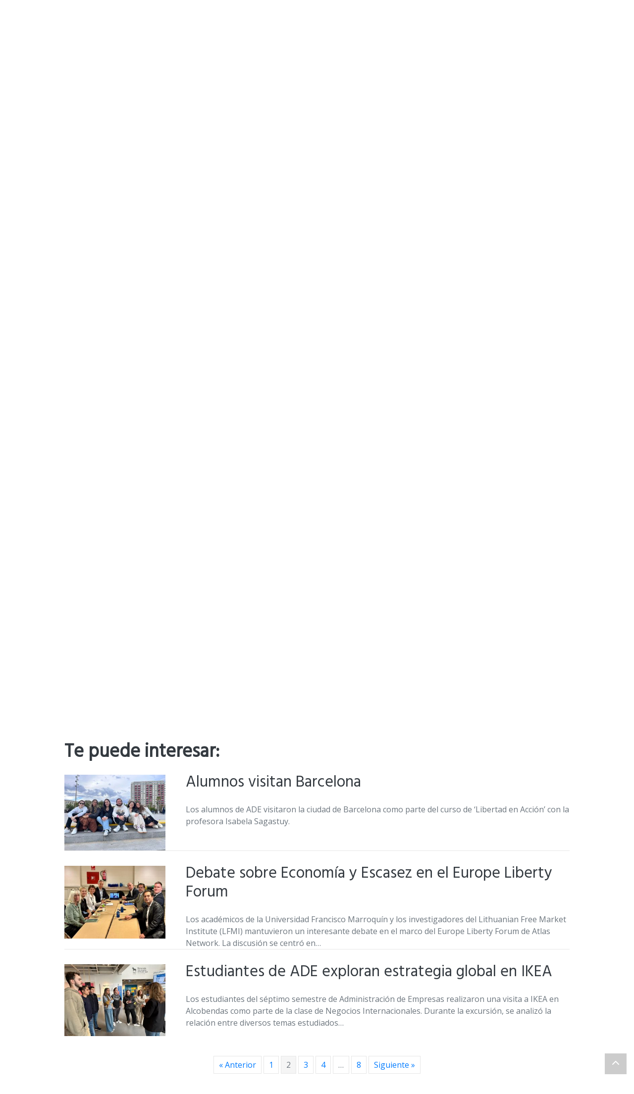

--- FILE ---
content_type: text/html; charset=UTF-8
request_url: https://madrid.ufm.edu/noticia/alumnos-visitan-sevilla/page/2/
body_size: 25796
content:
<!DOCTYPE html>
<html lang="es">
<head>
<meta charset="UTF-8" />
<meta name='viewport' content='width=device-width, initial-scale=1.0' />
<meta http-equiv='X-UA-Compatible' content='IE=edge' />
<link rel="profile" href="https://gmpg.org/xfn/11" />
<meta name='robots' content='index, follow, max-image-preview:large, max-snippet:-1, max-video-preview:-1' />
<script id="cookieyes" type="text/javascript" src="https://cdn-cookieyes.com/client_data/27fd3701a6d7720d39fc7065/script.js"></script>
	<!-- This site is optimized with the Yoast SEO plugin v19.0 - https://yoast.com/wordpress/plugins/seo/ -->
	<title>Visita a Segovia - UFM Madrid</title>
	<meta name="description" content="Los alumnos de Administración de Empresas de la UFM Madrid viajaron a Sevilla, donde visitaron los puntos turísticos más destacados de la ciudad. Durante este viaje, tuvieron la oportunidad de vincular los temas aprendidos en la carrera con experiencias prácticas en una experiencia inolvidable." />
	<link rel="canonical" href="https://madrid.ufm.edu/noticia/alumnos-visitan-sevilla/" />
	<meta property="og:locale" content="es_ES" />
	<meta property="og:type" content="article" />
	<meta property="og:title" content="Visita a Segovia - UFM Madrid" />
	<meta property="og:description" content="Los alumnos de Administración de Empresas de la UFM Madrid viajaron a Sevilla, donde visitaron los puntos turísticos más destacados de la ciudad. Durante este viaje, tuvieron la oportunidad de vincular los temas aprendidos en la carrera con experiencias prácticas en una experiencia inolvidable." />
	<meta property="og:url" content="https://madrid.ufm.edu/noticia/alumnos-visitan-sevilla/" />
	<meta property="og:site_name" content="UFM Madrid" />
	<meta property="article:modified_time" content="2024-04-04T12:49:52+00:00" />
	<meta property="og:image" content="https://madrid.ufm.edu/wp-content/uploads/2024/03/alumnos_viaje_sevilla_ufm_madrid_-1.jpeg" />
	<meta property="og:image:width" content="1172" />
	<meta property="og:image:height" content="910" />
	<meta property="og:image:type" content="image/jpeg" />
	<meta name="twitter:card" content="summary_large_image" />
	<script type="application/ld+json" class="yoast-schema-graph">{"@context":"https://schema.org","@graph":[{"@type":"WebSite","@id":"https://madrid.ufm.edu/#website","url":"https://madrid.ufm.edu/","name":"UFM Madrid","description":"Universidad Francisco Marroquín","potentialAction":[{"@type":"SearchAction","target":{"@type":"EntryPoint","urlTemplate":"https://madrid.ufm.edu/?s={search_term_string}"},"query-input":"required name=search_term_string"}],"inLanguage":"es"},{"@type":"ImageObject","inLanguage":"es","@id":"https://madrid.ufm.edu/noticia/alumnos-visitan-sevilla/#primaryimage","url":"https://madrid.ufm.edu/wp-content/uploads/2024/03/alumnos_viaje_sevilla_ufm_madrid_-1.jpeg","contentUrl":"https://madrid.ufm.edu/wp-content/uploads/2024/03/alumnos_viaje_sevilla_ufm_madrid_-1.jpeg","width":1172,"height":910},{"@type":"WebPage","@id":"https://madrid.ufm.edu/noticia/alumnos-visitan-sevilla/#webpage","url":"https://madrid.ufm.edu/noticia/alumnos-visitan-sevilla/","name":"Visita a Segovia - UFM Madrid","isPartOf":{"@id":"https://madrid.ufm.edu/#website"},"primaryImageOfPage":{"@id":"https://madrid.ufm.edu/noticia/alumnos-visitan-sevilla/#primaryimage"},"datePublished":"2024-03-05T14:58:22+00:00","dateModified":"2024-04-04T12:49:52+00:00","description":"Los alumnos de Administración de Empresas de la UFM Madrid viajaron a Sevilla, donde visitaron los puntos turísticos más destacados de la ciudad. Durante este viaje, tuvieron la oportunidad de vincular los temas aprendidos en la carrera con experiencias prácticas en una experiencia inolvidable.","breadcrumb":{"@id":"https://madrid.ufm.edu/noticia/alumnos-visitan-sevilla/#breadcrumb"},"inLanguage":"es","potentialAction":[{"@type":"ReadAction","target":["https://madrid.ufm.edu/noticia/alumnos-visitan-sevilla/"]}]},{"@type":"BreadcrumbList","@id":"https://madrid.ufm.edu/noticia/alumnos-visitan-sevilla/#breadcrumb","itemListElement":[{"@type":"ListItem","position":1,"name":"Portada","item":"https://madrid.ufm.edu/"},{"@type":"ListItem","position":2,"name":"Noticias"}]}]}</script>
	<!-- / Yoast SEO plugin. -->


<link rel='dns-prefetch' href='//static.addtoany.com' />
<link rel='dns-prefetch' href='//cdn.jsdelivr.net' />
<link rel='dns-prefetch' href='//cdnjs.cloudflare.com' />
<link rel='dns-prefetch' href='//kit.fontawesome.com' />
<link rel='dns-prefetch' href='//www.googletagmanager.com' />
<link rel='dns-prefetch' href='//fonts.googleapis.com' />
<link href='https://fonts.gstatic.com' crossorigin rel='preconnect' />
<link rel="alternate" type="application/rss+xml" title="UFM Madrid &raquo; Feed" href="https://madrid.ufm.edu/feed/" />
<link rel="alternate" type="application/rss+xml" title="UFM Madrid &raquo; Feed de los comentarios" href="https://madrid.ufm.edu/comments/feed/" />
<link rel="alternate" title="oEmbed (JSON)" type="application/json+oembed" href="https://madrid.ufm.edu/wp-json/oembed/1.0/embed?url=https%3A%2F%2Fmadrid.ufm.edu%2Fnoticia%2Falumnos-visitan-sevilla%2F" />
<link rel="alternate" title="oEmbed (XML)" type="text/xml+oembed" href="https://madrid.ufm.edu/wp-json/oembed/1.0/embed?url=https%3A%2F%2Fmadrid.ufm.edu%2Fnoticia%2Falumnos-visitan-sevilla%2F&#038;format=xml" />
<link rel="preload" href="https://cdnjs.cloudflare.com/ajax/libs/foundicons/3.0.0/foundation-icons.woff" as="font" type="font/woff2" crossorigin="anonymous">
<style id='wp-img-auto-sizes-contain-inline-css'>
img:is([sizes=auto i],[sizes^="auto," i]){contain-intrinsic-size:3000px 1500px}
/*# sourceURL=wp-img-auto-sizes-contain-inline-css */
</style>
<style id='wp-block-paragraph-inline-css'>
.is-small-text{font-size:.875em}.is-regular-text{font-size:1em}.is-large-text{font-size:2.25em}.is-larger-text{font-size:3em}.has-drop-cap:not(:focus):first-letter{float:left;font-size:8.4em;font-style:normal;font-weight:100;line-height:.68;margin:.05em .1em 0 0;text-transform:uppercase}body.rtl .has-drop-cap:not(:focus):first-letter{float:none;margin-left:.1em}p.has-drop-cap.has-background{overflow:hidden}:root :where(p.has-background){padding:1.25em 2.375em}:where(p.has-text-color:not(.has-link-color)) a{color:inherit}p.has-text-align-left[style*="writing-mode:vertical-lr"],p.has-text-align-right[style*="writing-mode:vertical-rl"]{rotate:180deg}
/*# sourceURL=https://madrid.ufm.edu/wp-includes/blocks/paragraph/style.min.css */
</style>
<style id='wp-emoji-styles-inline-css'>

	img.wp-smiley, img.emoji {
		display: inline !important;
		border: none !important;
		box-shadow: none !important;
		height: 1em !important;
		width: 1em !important;
		margin: 0 0.07em !important;
		vertical-align: -0.1em !important;
		background: none !important;
		padding: 0 !important;
	}
/*# sourceURL=wp-emoji-styles-inline-css */
</style>
<style id='wp-block-library-inline-css'>
:root{--wp-block-synced-color:#7a00df;--wp-block-synced-color--rgb:122,0,223;--wp-bound-block-color:var(--wp-block-synced-color);--wp-editor-canvas-background:#ddd;--wp-admin-theme-color:#007cba;--wp-admin-theme-color--rgb:0,124,186;--wp-admin-theme-color-darker-10:#006ba1;--wp-admin-theme-color-darker-10--rgb:0,107,160.5;--wp-admin-theme-color-darker-20:#005a87;--wp-admin-theme-color-darker-20--rgb:0,90,135;--wp-admin-border-width-focus:2px}@media (min-resolution:192dpi){:root{--wp-admin-border-width-focus:1.5px}}.wp-element-button{cursor:pointer}:root .has-very-light-gray-background-color{background-color:#eee}:root .has-very-dark-gray-background-color{background-color:#313131}:root .has-very-light-gray-color{color:#eee}:root .has-very-dark-gray-color{color:#313131}:root .has-vivid-green-cyan-to-vivid-cyan-blue-gradient-background{background:linear-gradient(135deg,#00d084,#0693e3)}:root .has-purple-crush-gradient-background{background:linear-gradient(135deg,#34e2e4,#4721fb 50%,#ab1dfe)}:root .has-hazy-dawn-gradient-background{background:linear-gradient(135deg,#faaca8,#dad0ec)}:root .has-subdued-olive-gradient-background{background:linear-gradient(135deg,#fafae1,#67a671)}:root .has-atomic-cream-gradient-background{background:linear-gradient(135deg,#fdd79a,#004a59)}:root .has-nightshade-gradient-background{background:linear-gradient(135deg,#330968,#31cdcf)}:root .has-midnight-gradient-background{background:linear-gradient(135deg,#020381,#2874fc)}:root{--wp--preset--font-size--normal:16px;--wp--preset--font-size--huge:42px}.has-regular-font-size{font-size:1em}.has-larger-font-size{font-size:2.625em}.has-normal-font-size{font-size:var(--wp--preset--font-size--normal)}.has-huge-font-size{font-size:var(--wp--preset--font-size--huge)}.has-text-align-center{text-align:center}.has-text-align-left{text-align:left}.has-text-align-right{text-align:right}.has-fit-text{white-space:nowrap!important}#end-resizable-editor-section{display:none}.aligncenter{clear:both}.items-justified-left{justify-content:flex-start}.items-justified-center{justify-content:center}.items-justified-right{justify-content:flex-end}.items-justified-space-between{justify-content:space-between}.screen-reader-text{border:0;clip-path:inset(50%);height:1px;margin:-1px;overflow:hidden;padding:0;position:absolute;width:1px;word-wrap:normal!important}.screen-reader-text:focus{background-color:#ddd;clip-path:none;color:#444;display:block;font-size:1em;height:auto;left:5px;line-height:normal;padding:15px 23px 14px;text-decoration:none;top:5px;width:auto;z-index:100000}html :where(.has-border-color){border-style:solid}html :where([style*=border-top-color]){border-top-style:solid}html :where([style*=border-right-color]){border-right-style:solid}html :where([style*=border-bottom-color]){border-bottom-style:solid}html :where([style*=border-left-color]){border-left-style:solid}html :where([style*=border-width]){border-style:solid}html :where([style*=border-top-width]){border-top-style:solid}html :where([style*=border-right-width]){border-right-style:solid}html :where([style*=border-bottom-width]){border-bottom-style:solid}html :where([style*=border-left-width]){border-left-style:solid}html :where(img[class*=wp-image-]){height:auto;max-width:100%}:where(figure){margin:0 0 1em}html :where(.is-position-sticky){--wp-admin--admin-bar--position-offset:var(--wp-admin--admin-bar--height,0px)}@media screen and (max-width:600px){html :where(.is-position-sticky){--wp-admin--admin-bar--position-offset:0px}}

/*# sourceURL=wp-block-library-inline-css */
</style><style id='global-styles-inline-css'>
:root{--wp--preset--aspect-ratio--square: 1;--wp--preset--aspect-ratio--4-3: 4/3;--wp--preset--aspect-ratio--3-4: 3/4;--wp--preset--aspect-ratio--3-2: 3/2;--wp--preset--aspect-ratio--2-3: 2/3;--wp--preset--aspect-ratio--16-9: 16/9;--wp--preset--aspect-ratio--9-16: 9/16;--wp--preset--color--black: #000000;--wp--preset--color--cyan-bluish-gray: #abb8c3;--wp--preset--color--white: #ffffff;--wp--preset--color--pale-pink: #f78da7;--wp--preset--color--vivid-red: #cf2e2e;--wp--preset--color--luminous-vivid-orange: #ff6900;--wp--preset--color--luminous-vivid-amber: #fcb900;--wp--preset--color--light-green-cyan: #7bdcb5;--wp--preset--color--vivid-green-cyan: #00d084;--wp--preset--color--pale-cyan-blue: #8ed1fc;--wp--preset--color--vivid-cyan-blue: #0693e3;--wp--preset--color--vivid-purple: #9b51e0;--wp--preset--gradient--vivid-cyan-blue-to-vivid-purple: linear-gradient(135deg,rgb(6,147,227) 0%,rgb(155,81,224) 100%);--wp--preset--gradient--light-green-cyan-to-vivid-green-cyan: linear-gradient(135deg,rgb(122,220,180) 0%,rgb(0,208,130) 100%);--wp--preset--gradient--luminous-vivid-amber-to-luminous-vivid-orange: linear-gradient(135deg,rgb(252,185,0) 0%,rgb(255,105,0) 100%);--wp--preset--gradient--luminous-vivid-orange-to-vivid-red: linear-gradient(135deg,rgb(255,105,0) 0%,rgb(207,46,46) 100%);--wp--preset--gradient--very-light-gray-to-cyan-bluish-gray: linear-gradient(135deg,rgb(238,238,238) 0%,rgb(169,184,195) 100%);--wp--preset--gradient--cool-to-warm-spectrum: linear-gradient(135deg,rgb(74,234,220) 0%,rgb(151,120,209) 20%,rgb(207,42,186) 40%,rgb(238,44,130) 60%,rgb(251,105,98) 80%,rgb(254,248,76) 100%);--wp--preset--gradient--blush-light-purple: linear-gradient(135deg,rgb(255,206,236) 0%,rgb(152,150,240) 100%);--wp--preset--gradient--blush-bordeaux: linear-gradient(135deg,rgb(254,205,165) 0%,rgb(254,45,45) 50%,rgb(107,0,62) 100%);--wp--preset--gradient--luminous-dusk: linear-gradient(135deg,rgb(255,203,112) 0%,rgb(199,81,192) 50%,rgb(65,88,208) 100%);--wp--preset--gradient--pale-ocean: linear-gradient(135deg,rgb(255,245,203) 0%,rgb(182,227,212) 50%,rgb(51,167,181) 100%);--wp--preset--gradient--electric-grass: linear-gradient(135deg,rgb(202,248,128) 0%,rgb(113,206,126) 100%);--wp--preset--gradient--midnight: linear-gradient(135deg,rgb(2,3,129) 0%,rgb(40,116,252) 100%);--wp--preset--font-size--small: 13px;--wp--preset--font-size--medium: 20px;--wp--preset--font-size--large: 36px;--wp--preset--font-size--x-large: 42px;--wp--preset--spacing--20: 0.44rem;--wp--preset--spacing--30: 0.67rem;--wp--preset--spacing--40: 1rem;--wp--preset--spacing--50: 1.5rem;--wp--preset--spacing--60: 2.25rem;--wp--preset--spacing--70: 3.38rem;--wp--preset--spacing--80: 5.06rem;--wp--preset--shadow--natural: 6px 6px 9px rgba(0, 0, 0, 0.2);--wp--preset--shadow--deep: 12px 12px 50px rgba(0, 0, 0, 0.4);--wp--preset--shadow--sharp: 6px 6px 0px rgba(0, 0, 0, 0.2);--wp--preset--shadow--outlined: 6px 6px 0px -3px rgb(255, 255, 255), 6px 6px rgb(0, 0, 0);--wp--preset--shadow--crisp: 6px 6px 0px rgb(0, 0, 0);}:where(.is-layout-flex){gap: 0.5em;}:where(.is-layout-grid){gap: 0.5em;}body .is-layout-flex{display: flex;}.is-layout-flex{flex-wrap: wrap;align-items: center;}.is-layout-flex > :is(*, div){margin: 0;}body .is-layout-grid{display: grid;}.is-layout-grid > :is(*, div){margin: 0;}:where(.wp-block-columns.is-layout-flex){gap: 2em;}:where(.wp-block-columns.is-layout-grid){gap: 2em;}:where(.wp-block-post-template.is-layout-flex){gap: 1.25em;}:where(.wp-block-post-template.is-layout-grid){gap: 1.25em;}.has-black-color{color: var(--wp--preset--color--black) !important;}.has-cyan-bluish-gray-color{color: var(--wp--preset--color--cyan-bluish-gray) !important;}.has-white-color{color: var(--wp--preset--color--white) !important;}.has-pale-pink-color{color: var(--wp--preset--color--pale-pink) !important;}.has-vivid-red-color{color: var(--wp--preset--color--vivid-red) !important;}.has-luminous-vivid-orange-color{color: var(--wp--preset--color--luminous-vivid-orange) !important;}.has-luminous-vivid-amber-color{color: var(--wp--preset--color--luminous-vivid-amber) !important;}.has-light-green-cyan-color{color: var(--wp--preset--color--light-green-cyan) !important;}.has-vivid-green-cyan-color{color: var(--wp--preset--color--vivid-green-cyan) !important;}.has-pale-cyan-blue-color{color: var(--wp--preset--color--pale-cyan-blue) !important;}.has-vivid-cyan-blue-color{color: var(--wp--preset--color--vivid-cyan-blue) !important;}.has-vivid-purple-color{color: var(--wp--preset--color--vivid-purple) !important;}.has-black-background-color{background-color: var(--wp--preset--color--black) !important;}.has-cyan-bluish-gray-background-color{background-color: var(--wp--preset--color--cyan-bluish-gray) !important;}.has-white-background-color{background-color: var(--wp--preset--color--white) !important;}.has-pale-pink-background-color{background-color: var(--wp--preset--color--pale-pink) !important;}.has-vivid-red-background-color{background-color: var(--wp--preset--color--vivid-red) !important;}.has-luminous-vivid-orange-background-color{background-color: var(--wp--preset--color--luminous-vivid-orange) !important;}.has-luminous-vivid-amber-background-color{background-color: var(--wp--preset--color--luminous-vivid-amber) !important;}.has-light-green-cyan-background-color{background-color: var(--wp--preset--color--light-green-cyan) !important;}.has-vivid-green-cyan-background-color{background-color: var(--wp--preset--color--vivid-green-cyan) !important;}.has-pale-cyan-blue-background-color{background-color: var(--wp--preset--color--pale-cyan-blue) !important;}.has-vivid-cyan-blue-background-color{background-color: var(--wp--preset--color--vivid-cyan-blue) !important;}.has-vivid-purple-background-color{background-color: var(--wp--preset--color--vivid-purple) !important;}.has-black-border-color{border-color: var(--wp--preset--color--black) !important;}.has-cyan-bluish-gray-border-color{border-color: var(--wp--preset--color--cyan-bluish-gray) !important;}.has-white-border-color{border-color: var(--wp--preset--color--white) !important;}.has-pale-pink-border-color{border-color: var(--wp--preset--color--pale-pink) !important;}.has-vivid-red-border-color{border-color: var(--wp--preset--color--vivid-red) !important;}.has-luminous-vivid-orange-border-color{border-color: var(--wp--preset--color--luminous-vivid-orange) !important;}.has-luminous-vivid-amber-border-color{border-color: var(--wp--preset--color--luminous-vivid-amber) !important;}.has-light-green-cyan-border-color{border-color: var(--wp--preset--color--light-green-cyan) !important;}.has-vivid-green-cyan-border-color{border-color: var(--wp--preset--color--vivid-green-cyan) !important;}.has-pale-cyan-blue-border-color{border-color: var(--wp--preset--color--pale-cyan-blue) !important;}.has-vivid-cyan-blue-border-color{border-color: var(--wp--preset--color--vivid-cyan-blue) !important;}.has-vivid-purple-border-color{border-color: var(--wp--preset--color--vivid-purple) !important;}.has-vivid-cyan-blue-to-vivid-purple-gradient-background{background: var(--wp--preset--gradient--vivid-cyan-blue-to-vivid-purple) !important;}.has-light-green-cyan-to-vivid-green-cyan-gradient-background{background: var(--wp--preset--gradient--light-green-cyan-to-vivid-green-cyan) !important;}.has-luminous-vivid-amber-to-luminous-vivid-orange-gradient-background{background: var(--wp--preset--gradient--luminous-vivid-amber-to-luminous-vivid-orange) !important;}.has-luminous-vivid-orange-to-vivid-red-gradient-background{background: var(--wp--preset--gradient--luminous-vivid-orange-to-vivid-red) !important;}.has-very-light-gray-to-cyan-bluish-gray-gradient-background{background: var(--wp--preset--gradient--very-light-gray-to-cyan-bluish-gray) !important;}.has-cool-to-warm-spectrum-gradient-background{background: var(--wp--preset--gradient--cool-to-warm-spectrum) !important;}.has-blush-light-purple-gradient-background{background: var(--wp--preset--gradient--blush-light-purple) !important;}.has-blush-bordeaux-gradient-background{background: var(--wp--preset--gradient--blush-bordeaux) !important;}.has-luminous-dusk-gradient-background{background: var(--wp--preset--gradient--luminous-dusk) !important;}.has-pale-ocean-gradient-background{background: var(--wp--preset--gradient--pale-ocean) !important;}.has-electric-grass-gradient-background{background: var(--wp--preset--gradient--electric-grass) !important;}.has-midnight-gradient-background{background: var(--wp--preset--gradient--midnight) !important;}.has-small-font-size{font-size: var(--wp--preset--font-size--small) !important;}.has-medium-font-size{font-size: var(--wp--preset--font-size--medium) !important;}.has-large-font-size{font-size: var(--wp--preset--font-size--large) !important;}.has-x-large-font-size{font-size: var(--wp--preset--font-size--x-large) !important;}
/*# sourceURL=global-styles-inline-css */
</style>

<style id='classic-theme-styles-inline-css'>
/*! This file is auto-generated */
.wp-block-button__link{color:#fff;background-color:#32373c;border-radius:9999px;box-shadow:none;text-decoration:none;padding:calc(.667em + 2px) calc(1.333em + 2px);font-size:1.125em}.wp-block-file__button{background:#32373c;color:#fff;text-decoration:none}
/*# sourceURL=/wp-includes/css/classic-themes.min.css */
</style>
<link rel='stylesheet' id='contact-form-7-css' href='https://madrid.ufm.edu/wp-content/plugins/contact-form-7/includes/css/styles.css?ver=5.5.6.1' media='all' />
<link rel='stylesheet' id='ifcf7-autoresize-css' href='https://madrid.ufm.edu/wp-content/plugins/ifcf7/assets/autoresize.css?ver=1682631862' media='all' />
<link rel='stylesheet' id='ifcf7-conditional-fields-css' href='https://madrid.ufm.edu/wp-content/plugins/ifcf7/assets/conditional-fields.css?ver=1682631862' media='all' />
<link rel='stylesheet' id='dashicons-css' href='https://madrid.ufm.edu/wp-includes/css/dashicons.min.css?ver=6.9' media='all' />
<link rel='stylesheet' id='ifcf7-file-css' href='https://madrid.ufm.edu/wp-content/plugins/ifcf7/assets/file.css?ver=1682631862' media='all' />
<link rel='stylesheet' id='ifcf7-floating-labels-css' href='https://madrid.ufm.edu/wp-content/plugins/ifcf7/assets/floating-labels.css?ver=1682631862' media='all' />
<link rel='stylesheet' id='ifcf7-image-select-css' href='https://madrid.ufm.edu/wp-content/plugins/ifcf7/assets/image-select.css?ver=1682631862' media='all' />
<link rel='stylesheet' id='intl-tel-input-css' href='https://cdnjs.cloudflare.com/ajax/libs/intl-tel-input/17.0.16/css/intlTelInput.css?ver=17.0.16' media='all' />
<link rel='stylesheet' id='ifcf7-intl-tel-input-css' href='https://madrid.ufm.edu/wp-content/plugins/ifcf7/assets/intl-tel-input.css?ver=1682631862' media='all' />
<link rel='stylesheet' id='ifcf7-intl-tel-input-floating-labels-css' href='https://madrid.ufm.edu/wp-content/plugins/ifcf7/assets/intl-tel-input-floating-labels.css?ver=1682631862' media='all' />
<link rel='stylesheet' id='ifcf7-iti-css' href='https://madrid.ufm.edu/wp-content/plugins/ifcf7/assets/iti.css?ver=1682631862' media='all' />
<link rel='stylesheet' id='ifcf7-iti-floating-labels-css' href='https://madrid.ufm.edu/wp-content/plugins/ifcf7/assets/iti-floating-labels.css?ver=1682631862' media='all' />
<link rel='stylesheet' id='ifcf7-pay-css' href='https://madrid.ufm.edu/wp-content/plugins/ifcf7/assets/pay.css?ver=1682631862' media='all' />
<link rel='stylesheet' id='select2-css' href='https://cdn.jsdelivr.net/npm/select2@4.0.13/dist/css/select2.min.css?ver=4.0.13' media='all' />
<link rel='stylesheet' id='select2-theme-bootstrap4-css' href='https://cdn.jsdelivr.net/npm/select2-theme-bootstrap4@1.0.1/dist/select2-bootstrap.min.css?ver=1.0.1' media='all' />
<link rel='stylesheet' id='ifcf7-select2-floating-labels-css' href='https://madrid.ufm.edu/wp-content/plugins/ifcf7/assets/select2-floating-labels.css?ver=1682631862' media='all' />
<link rel='stylesheet' id='ifcf7-select2-css' href='https://madrid.ufm.edu/wp-content/plugins/ifcf7/assets/select2.css?ver=1682631862' media='all' />
<link rel='stylesheet' id='ifcf7-uploaded-files-css' href='https://madrid.ufm.edu/wp-content/plugins/ifcf7/assets/uploaded-files.css?ver=1682631862' media='all' />
<link rel='stylesheet' id='ifcf7-utilities-css' href='https://madrid.ufm.edu/wp-content/plugins/ifcf7/assets/utilities.css?ver=1682631862' media='all' />
<link rel='stylesheet' id='foundation-icons-css' href='https://cdnjs.cloudflare.com/ajax/libs/foundicons/3.0.0/foundation-icons.css?ver=2.5.4.3' media='all' />
<link rel='stylesheet' id='jquery-magnificpopup-css' href='https://madrid.ufm.edu/wp-content/plugins/bb-plugin/css/jquery.magnificpopup.min.css?ver=2.5.4.3' media='all' />
<link rel='stylesheet' id='fl-builder-layout-bundle-a096d798e8029d7e357919ae36d6eaa1-css' href='https://madrid.ufm.edu/wp-content/uploads/bb-plugin/cache/a096d798e8029d7e357919ae36d6eaa1-layout-bundle.css?ver=2.5.4.3-1.4.2' media='all' />
<link rel='stylesheet' id='bootstrap-4-css' href='https://madrid.ufm.edu/wp-content/themes/bb-theme/css/bootstrap-4.min.css?ver=1.7.11' media='all' />
<link rel='stylesheet' id='ifbb-bootstrap-4-css' href='https://madrid.ufm.edu/wp-content/plugins/ifbb/assets/bootstrap-4.css?ver=1654619643' media='all' />
<link rel='stylesheet' id='addtoany-css' href='https://madrid.ufm.edu/wp-content/plugins/add-to-any/addtoany.min.css?ver=1.16' media='all' />
<link rel='stylesheet' id='sticky_style-css' href='https://madrid.ufm.edu/wp-content/plugins/bb-sticky-column/css/sticky-column.css?ver=6.9' media='all' />
<link rel='stylesheet' id='cf7cf-style-css' href='https://madrid.ufm.edu/wp-content/plugins/cf7-conditional-fields/style.css?ver=2.1.5' media='all' />
<link rel='stylesheet' id='fl-automator-skin-css' href='https://madrid.ufm.edu/wp-content/uploads/bb-theme/skin-66facd7414466.css?ver=1.7.11' media='all' />
<link rel='stylesheet' id='fl-child-theme-css' href='https://madrid.ufm.edu/wp-content/themes/bb-theme-child/style.css?ver=6.9' media='all' />
<link rel='stylesheet' id='pp-animate-css' href='https://madrid.ufm.edu/wp-content/plugins/bbpowerpack/assets/css/animate.min.css?ver=3.5.1' media='all' />
<link rel='stylesheet' id='fl-builder-google-fonts-92b37cdd03555d3b628e731e02cff615-css' href='//fonts.googleapis.com/css?family=Open+Sans%3A300%2C400%2C700%2C400%7CHind+Guntur%3A400%7CLato%3A400%7CMontserrat%3A200&#038;ver=6.9' media='all' />
<script id="addtoany-core-js-before">
window.a2a_config=window.a2a_config||{};a2a_config.callbacks=[];a2a_config.overlays=[];a2a_config.templates={};a2a_localize = {
	Share: "Compartir",
	Save: "Guardar",
	Subscribe: "Suscribir",
	Email: "Correo electrónico",
	Bookmark: "Marcador",
	ShowAll: "Mostrar todo",
	ShowLess: "Mostrar menos",
	FindServices: "Encontrar servicio(s)",
	FindAnyServiceToAddTo: "Encuentra al instante cualquier servicio para añadir a",
	PoweredBy: "Funciona con",
	ShareViaEmail: "Compartir por correo electrónico",
	SubscribeViaEmail: "Suscribirse a través de correo electrónico",
	BookmarkInYourBrowser: "Añadir a marcadores de tu navegador",
	BookmarkInstructions: "Presiona «Ctrl+D» o «\u2318+D» para añadir esta página a marcadores",
	AddToYourFavorites: "Añadir a tus favoritos",
	SendFromWebOrProgram: "Enviar desde cualquier dirección o programa de correo electrónico ",
	EmailProgram: "Programa de correo electrónico",
	More: "Más&#8230;",
	ThanksForSharing: "¡Gracias por compartir!",
	ThanksForFollowing: "¡Gracias por seguirnos!"
};


//# sourceURL=addtoany-core-js-before
</script>
<script defer src="https://static.addtoany.com/menu/page.js" id="addtoany-core-js"></script>
<script src="https://madrid.ufm.edu/wp-includes/js/jquery/jquery.min.js?ver=3.7.1" id="jquery-core-js"></script>
<script src="https://madrid.ufm.edu/wp-includes/js/jquery/jquery-migrate.min.js?ver=3.4.1" id="jquery-migrate-js"></script>
<script defer src="https://madrid.ufm.edu/wp-content/plugins/add-to-any/addtoany.min.js?ver=1.1" id="addtoany-jquery-js"></script>
<script id="utils-js-extra">
var userSettings = {"url":"/","uid":"0","time":"1768817646","secure":"1"};
//# sourceURL=utils-js-extra
</script>
<script src="https://madrid.ufm.edu/wp-includes/js/utils.min.js?ver=6.9" id="utils-js"></script>
<script src="https://madrid.ufm.edu/wp-includes/js/imagesloaded.min.js?ver=6.9" id="imagesloaded-js"></script>
<script defer crossorigin="anonymous" src="https://kit.fontawesome.com/3d1bbd4968.js" id="font-awesome-official-js"></script>
<script src="https://madrid.ufm.edu/wp-content/plugins/bb-sticky-column/js/sticky-column.js?ver=6.9" id="sticky_script-js"></script>

<!-- Fragmento de código de Google Analytics añadido por Site Kit -->
<script src="https://www.googletagmanager.com/gtag/js?id=G-SDYSZFLSDN" id="google_gtagjs-js" async></script>
<script id="google_gtagjs-js-after">
window.dataLayer = window.dataLayer || [];function gtag(){dataLayer.push(arguments);}
gtag("js", new Date());
gtag("set", "developer_id.dZTNiMT", true);
gtag("config", "G-SDYSZFLSDN");
//# sourceURL=google_gtagjs-js-after
</script>

<!-- Final del fragmento de código de Google Analytics añadido por Site Kit -->
<link rel="https://api.w.org/" href="https://madrid.ufm.edu/wp-json/" /><link rel="alternate" title="JSON" type="application/json" href="https://madrid.ufm.edu/wp-json/wp/v2/noticia/11862" /><link rel="EditURI" type="application/rsd+xml" title="RSD" href="https://madrid.ufm.edu/xmlrpc.php?rsd" />
<meta name="generator" content="WordPress 6.9" />
<link rel='shortlink' href='https://madrid.ufm.edu/?p=11862' />
		<script>
			var bb_powerpack = {
				ajaxurl: 'https://madrid.ufm.edu/wp-admin/admin-ajax.php'
			};
		</script>
		<meta name="generator" content="Site Kit by Google 1.75.0" /><style id="ifwp-custom-css">
/* Executive Week Banner*/
@media (max-width: 768px) {
  .exec-week-header .fl-photo .fl-photo-content img{
    max-width: 100%; /* Imagen responsiva */
    height: auto; /* Mantén las proporciones */
    transform: scale(1.6); /* Cambia este valor según necesites (1.5, 1.8, 2, etc.) */
    transform-origin: center center;
    margin:10px 0;
    }
    .exec-week-header .fl-photo-content{
        overflow: hidden;
    }
}
/* Footer navegación*/
body:not(.fl-builder-edit) .footer-navegacion {
    position: fixed;
    left: 0;
    bottom: 0;
    width: 100%;
    z-index: 1000;
    -webkit-transition: color 1s ease-in-out;
    -moz-transition: color 1s ease-in-out;
    -o-transition: color 1s ease-in-out;
    transition: color 1s ease-in-out;
}
/* Banner Administrable*/
#carouselBanner .carousel-caption {
    position: absolute;
    font-family: "Hind Guntur",sans-serif;
    font-size: 26px;
    /*background-color: rgba(0, 0, 0, 0.5) !important;*/
    right: 60%;
    top:20%;
    bottom: auto;
    left: 10%;
    padding: 40px 40px 0px 40px;
    height: auto;
    color: #fff;
    text-align: left;
	line-height: 1.3;
	z-index: 0;
}

.contenedor-boton {
    display: flex;
    justify-content: flex-end;
    position: relative;
    right: -55px;
}

/* dektop */
/*@media (min-width: 1025px) and (max-width: 1300px) {
    #carouselBanner .carousel-caption {
        font-size: 22px;
        padding: 30px 30px 0px 20px !important;
        right: 60%;
        top: 14%;
        left: 10%;
    }
    .contenedor-boton {
        right: -45px;
    }
    
}*/

/* tablet */
@media (max-width: 1024px) {
    /*#carouselBanner .carousel-caption {
        font-size: 20px;
        padding: 20px 20px 0px 20px !important;
        right: 50%;
        top: 14%;
        left: 10%;
        
    }*/
    /*.contenedor-boton {
        right: -35px;
    }*/
}

@media (min-width: 576px) and (max-width: 1199px) {
    #carouselBanner .carousel-caption {
        font-size: 20px;
        /*padding: 30px 30px 0px 20px !important;*/
        right: 40%;
        top: 10%;
        left: 10%;
    }
}

/* mobile */
@media (max-width: 575px) {
    #carouselBannerMovil .contenedor-boton {
        display: block;
        /*margin-left: 20px !important;*/
        font-size: 14px !important;
        padding: 0px;
        text-align: left !important;
        /*left: -20px;*/
        right: 0;
    }
    #carouselBannerMovil .ifcf7-load_form {
        font-size: 14px !important;
    }
}

/* Fix intl Banderas*/
 .iti__flag {
    display: none;
}
.iti__selected-flag .iti__flag {
    font-family: "Font Awesome 5 Free";
    font-weight: 900;
    display: block;
    -moz-osx-font-smoothing: grayscale;
    -webkit-font-smoothing: antialiased;
    display: inline-block;
    font-style: normal;
    font-variant: normal;
    text-rendering: auto;
    line-height: 1;
    background: none;
    box-shadow: none;
    font-size: 14px;
    text-align: center;
}
.iti__selected-flag .iti__flag:before {
    content: "\f0ac";
}</style>
    <style>
    .tweets-container {
        display: flex;
        flex-wrap: wrap;
    }
    .tweet-url {
        width: calc(33.33% - 20px); /* Tres columnas con espacio entre ellas */
        margin: 10px;
        box-sizing: border-box;
    }
    @media screen and (max-width: 768px) {
        .tweet-url {
            width: calc(50% - 20px); /* Dos columnas en pantallas más pequeñas */
        }
    }
    @media screen and (max-width: 480px) {
        .tweet-url {
            width: 100%; /* Una columna en pantallas muy pequeñas */
        }
    }
    </style>
<!-- Fragmento de código de Google Tag Manager añadido por Site Kit -->
<script>
			( function( w, d, s, l, i ) {
				w[l] = w[l] || [];
				w[l].push( {'gtm.start': new Date().getTime(), event: 'gtm.js'} );
				var f = d.getElementsByTagName( s )[0],
					j = d.createElement( s ), dl = l != 'dataLayer' ? '&l=' + l : '';
				j.async = true;
				j.src = 'https://www.googletagmanager.com/gtm.js?id=' + i + dl;
				f.parentNode.insertBefore( j, f );
			} )( window, document, 'script', 'dataLayer', 'GTM-PMXJWVZ' );
			
</script>

<!-- Final del fragmento de código de Google Tag Manager añadido por Site Kit -->
<link rel="icon" href="https://madrid.ufm.edu/wp-content/uploads/2024/08/cropped-UFM-1-32x32.png" sizes="32x32" />
<link rel="icon" href="https://madrid.ufm.edu/wp-content/uploads/2024/08/cropped-UFM-1-192x192.png" sizes="192x192" />
<link rel="apple-touch-icon" href="https://madrid.ufm.edu/wp-content/uploads/2024/08/cropped-UFM-1-180x180.png" />
<meta name="msapplication-TileImage" content="https://madrid.ufm.edu/wp-content/uploads/2024/08/cropped-UFM-1-270x270.png" />
		<style id="wp-custom-css">
			.btn-enviar{
	color: #e11b22 !important;
	font-size: 24px !important;
	font-weight: 600 !important;
	background: rgb(245 245 245 / 7%) !important;
}
.btn-enviar:hover{
	background: rgb(245 245 245 / 35%);
}
.bordered-arrows.fl-node-619d4544d8730 .fl-post-carousel-svg-container{
    border: 2px solid #fff;
}
.bordered-arrows-2.fl-node-619d5b6da215f .fl-post-carousel-svg-container{
    border: 2px solid #333;
}
.black-background span,
.black-background p{
    background-color: #000;
}
.bordered-arrows .fl-post-carousel-title,
.bordered-arrows-2 .fl-post-carousel-title{
    margin-bottom: 0;
}
.hover-colors{
    transition-duration: 0.3s;
}
.hover-colors:hover{
    margin-top: -30px;
    padding-top: 15px;
    padding-bottom: 15px;
}
.hover-colors .fl-module-content{
	height: auto;
}


.form-registro input, .form-registro textarea, .form-registro select{
    border: none;
    background-color: transparent;
    border-bottom: 2px solid #333;
    border-radius: 0;
    color: #333;
    font-size: 16px;
  }

.form-registro select{
	color: #898989;
}
.form-registro input::placeholder,
  .form-registro textarea::placeholder { /* Chrome, Firefox, Opera, Safari 10.1+ */
    color: #898989;
    opacity: 1; /* Firefox */
  }

  .form-registro:-ms-input-placeholder,
  .form-registro textarea { /* Internet Explorer 10-11 */
    color: #898989;
  }

  .form-registro::-ms-input-placeholder
.form-registro input::placeholderinput-placeholder{
    color: #898989;
  }

.btn-enviar{
	color: #003B7F !important;
	border: 3px solid #003B7F !important;
}
.btn-enviar:hover{
	background: #003B7F !important;
	color: #fff !important;	
}

.btn-enviar.btn-admisiones{
	color: #003B7F !important;
	border: 2px solid #003B7F !important;
	font-size: 20px !important;
}
.btn-enviar.btn-admisiones:hover{
	background: #003B7F !important;
	color: #fff !important;	
}

.page-title-color {
    color: #e12726;
    font-weight: bold;
}

.registrate-evento .fl-button-wrap a i {
    font-size: 26px;
    border: 2px solid #ffffff;
    border-radius: 50px;
    padding: 0px 6px;
    padding-top: 6px;
    /* margin-bottom: -8px; */
    margin-top: 5px;
    margin-left: 25px!important;
}
.dia_texto h3 {
    color: #333333;
    font-family: 'Hind Guntur', sans-serif;
    font-size: 25px;
    font-weight: 600;
    text-transform: capitalize;
}
.agenda-hora, .agenda-descripcion {
    color: #333333;
    font-size: 25px;
    font-weight: 500;
		font-family: 'Hind Guntur', sans-serif;
}
.agenda-hora{
	font-weight: 600;
}
.form-pago label.ifcf7-content-label {
    font-size: 25px;
    color: #000;
		margin-bottom: 0;
		font-weight: 300;
}
.form-pago .custom-control-label::before {
		margin-top: 3px;
}
.form-pago input, .form-pago select, .form-pago .custom-file-label{
    background-color: #EDEDEE;
    border: none;
    border-radius: 0;
}
.form-pago input:focus, , .form-pago select:focus {
    background-color: #EDEDEE;
    border: none;
    border-radius: 0;
}
.aceptas_informacion .custom-control-label::before {
    top: 0.1rem;
    left: -1.65rem;
    width: 1.3rem;
    height: 1.3rem;
    border: #000000 solid 1px;
}
.custom-control-label::before {
    top: 0.1rem;
    left: -1.8rem;
    width: 1.3rem;
    height: 1.3rem;
    border: #000000 solid 1px;
}
.form-pago label.wpcf7-list-item-label.custom-control-label {
    font-size: 20px;
    color: #000000;
		font-weight: 300;
}
.aceptas label.custom-control-label::before, .aceptas-prueba label.custom-control-label::before {
    background-color: #D2D2D1;
    border: none;
    border-radius: 0;
}
.aceptas label.custom-control-label::after, .aceptas-prueba label.custom-control-label::after {
    top: 0.3rem;
    left: -1.71rem;
    width: 1.3rem;
    height: 1.3rem;
}
.modo-pago .custom-control-label::after, .persona .custom-control-label::after{
	top: 0.38rem;
	left: -1.6rem;
}
.form-pago button i {
    font-size: 14px;
    border: 2px solid #ffffff;
    border-radius: 50px;
    padding: 7.5px 10px;
    padding-top: 7px;
    /* margin-bottom: -8px; */
    margin-top: 0px;
    margin-left: 50px!important;
}

.btn-pago {
    color: #fff;
    background-color: #006F95;
    border-color: #006F95;
    border-radius: 0px!important;
		float: right;
		font-size:19px;
}
.btn-pago:hover {
    background-color: #006F95;
    border-color: #006F95;
    color: #ffffff;
}

.white-dots .bx-pager-item a.active{
	background: #f5f5f5 !important;
}
#cn-more-info{
	color: #f5f5f5;
	padding: 5px 10px;
}
#cn-more-info:hover{
	color: #D71920;
	background: #f5f5f5;
}


#cn-accept-cookie{
	color: #f5f5f5;
	padding: 5px 10px;
}
#cn-accept-cookie:hover{
	color: #D71920;
	background: #f5f5f5;
}
/* Ocultar Por: en búsquedas */
.fl-post-header .fl-post-meta-top{
	display: none;
}

.black-background .fl-heading-text{
	line-height: 1.5;
	white-space: nowrap;
	background-clip: padding-box;
	padding: 10px 20px;
}
.black-background .fl-rich-text span{
	line-height: 1.9;
	background-clip: padding-box;
	padding: 10px 20px;
	display: table;
}
.bordered-arrows .fl-post-carousel-text {
    padding: 20px 50px;
}
.form-group.modo-pago label span b, .form-group.modo-pago label b {
	font-family: "Hind Guntur",sans-serif;
	font-weight: 600;
	color: #343a40;
}
.participante-foto {
    padding-top: 30px;
}
.participante-titulo{
	font-size: 22px;
	font-weight: 500;
	padding-top: 30px;
}
.participante-bio{
	font-weight:200;
}
.adtoany_evento .a2a_default_style a{
	padding: 0 10px!important;
}
.a2a_kit a .a2a_svg {
    background-color: #58595b!important;
    border-radius: 50%;
    height: 35px;
    line-height: 32px;
    width: 35px;
}
.tipo_participante h3{
		color: #333333;
		font-size: 25px;
    font-weight: 600;
		border-bottom-width: 2px;
    border-bottom-style: solid;
    border-bottom-color: rgba(0, 0, 0, 0.6);
    max-width: 100%;
		margin-bottom: 40px;
}
/*Fix Modal Bug*/

.modal-backdrop{
	z-index: 98 !important;
}
.modal{
	background: rgb(51 51 51 / 50%) !important;
}
/*-------------*/
.icon-circulo .fl-icon {
    border: solid 3px #A7A9AC;
    border-radius: 50%;
    /* padding: 0; */
}
.icon-circulo .fl-icon a:hover{
	text-decoration:none;
}

element.style {
}
.etiqueta {
    background-color: #000000;
    color: #ffffff;
    padding: 5px 10px;
    width: 50%;
    margin-bottom: -31px;
    position: relative;
	font-weight:600;
}
.categories-verano{
	width: 20%;
}
.form-group .cursos .custom-control-label::after {
    position: absolute;
    top: 0.4rem;
    left: -1.5rem;
    display: block;
    width: 1rem;
    height: 1rem;
    content: "";
    background: 25%/54% 50% no-repeat;
}
.formulario-orientacion .wpcf7-acceptance .custom-control-label::before {
    top: 0.2rem;
    left: -1.8rem;
    width: 1.2rem;
    height: 1.2rem;
}
.formulario-orientacion .wpcf7-acceptance .custom-control-label::after {
    top: 0.18rem;
    left: -1.74rem;
    width: 1.3rem;
    height: 1.3rem;
}
.formulario-orientacion .custom-control-label::before {
    top: 0.4rem;
    left: -1.8rem;
    width: 0.9rem;
    height: 0.9rem;
    border: #000000 solid 1px;
}
.formulario-orientacion .custom-control-label::after {
    position: absolute;
    top: 0.4rem;
    left: -1.75rem;
    display: block;
    width: 0.9rem;
    height: 0.9rem;
    content: "";
    background: 50%/50% 50% no-repeat;
}
.btn.btn-cursos-verano-registro{
    margin-top:10px;
    color: #ffffff;
    border: 1px solid #006388;
    background: #006F94;
    border-radius: 0px;
		padding: 10px 15px;
    font-size: 19px!important;
}
.btn.btn-cursos-verano-registro i{
    border: 2px solid #ffffff;
    border-radius: 50%;
    margin-top:0px;
		margin-left: 20px;
		height: 30px;
    width: 30px;
}
.btn.btn-cursos-verano-registro i:before{
    padding: 3px 0px 0px 1px;
}
.texto-derecha{
	text-align:right;
}
@media (max-width: 768px) {
	.categories-verano{
		width: 50%;
	}	
	.texto-derecha{
		text-align:left;
	}
}		</style>
		<script id="fl-theme-custom-js">jQuery( document ).ready(function() {
    var count=1;
    jQuery( 'button.btn-eventos' ).each(function( i ) {
        if(count%4==0){
            jQuery(this).addClass('btn-evento-verde');
        }else{
            if(count%3==0){
                jQuery(this).addClass('btn-evento-rojo');
            }else{
                if(count%2==0){
                    jQuery(this).addClass('btn-evento-amarillo');
                }else{
                    jQuery(this).addClass('btn-evento-azul');
                }
            }
        }
        //jQuery(this).addClass(count);
        count++;
    });
});

document.addEventListener( 'wpcf7mailsent', function( event ) {
    
    var url = window.location.href;
    if ( '6474' == event.detail.contactFormId && url.indexOf("evento/bitcoin-a-prueba") > -1 ) {
        twq('event', 'tw-odidh-ognco', {});
        // console.log('funcionó');
        // do something productive
    }
}, false );


jQuery('#precio').on( 'change', function() {
  //var precio = jQuery(".form-group #precio option:selected").text();
  console.log('precio');
});


// jQuery('.modo-pago #descuento')</script>
<script>
    window.dataLayer = window.dataLayer || [];
    function gtag() {
        dataLayer.push(arguments);
    }
    gtag("consent", "default", {
        ad_storage: "denied",
        ad_user_data: "denied", 
        ad_personalization: "denied",
        analytics_storage: "denied",
        functionality_storage: "denied",
        personalization_storage: "denied",
        security_storage: "granted",
        wait_for_update: 2000,
    });
    gtag("set", "ads_data_redaction", true);
    gtag("set", "url_passthrough", true);
</script>

<!-- Google Tag Manager
<script>(function(w,d,s,l,i){w[l]=w[l]||[];w[l].push({'gtm.start':
new Date().getTime(),event:'gtm.js'});var f=d.getElementsByTagName(s)[0],
j=d.createElement(s),dl=l!='dataLayer'?'&l='+l:'';j.async=true;j.src=
'https://www.googletagmanager.com/gtm.js?id='+i+dl;f.parentNode.insertBefore(j,f);
})(window,document,'script','dataLayer','GTM-PMXJWVZ');</script>
End Google Tag Manager -->

<!-- Google tag (gtag.js) -->
<script async src="https://www.googletagmanager.com/gtag/js?id=AW-10999008873"></script>
<script>
  window.dataLayer = window.dataLayer || [];
  function gtag(){dataLayer.push(arguments);}
  gtag('js', new Date());

  gtag('config', 'AW-10999008873');
</script>

<script type="text/javascript"> _linkedin_partner_id = "2563836"; window._linkedin_data_partner_ids = window._linkedin_data_partner_ids || []; window._linkedin_data_partner_ids.push(_linkedin_partner_id); </script><script type="text/javascript"> (function(l) { if (!l){window.lintrk = function(a,b){window.lintrk.q.push([a,b])}; window.lintrk.q=[]} var s = document.getElementsByTagName("script")[0]; var b = document.createElement("script"); b.type = "text/javascript";b.async = true; b.src = "https://snap.licdn.com/li.lms-analytics/insight.min.js"; s.parentNode.insertBefore(b, s);})(window.lintrk); </script> <noscript> <img height="1" width="1" style="display:none;" alt="" src="https://px.ads.linkedin.com/collect/?pid=2563836&fmt=gif" /> </noscript>

<script>
!function(e,t,n,s,u,a){e.twq||(s=e.twq=function(){s.exe?s.exe.apply(s,arguments):s.queue.push(arguments);
},s.version='1.1',s.queue=[],u=t.createElement(n),u.async=!0,u.src='https://static.ads-twitter.com/uwt.js',
a=t.getElementsByTagName(n)[0],a.parentNode.insertBefore(u,a))}(window,document,'script');
twq('config','odidh');
</script>

<!-- Hotjar Tracking Code for madrid.ufm.edu -->
<script>
    (function(h,o,t,j,a,r){
        h.hj=h.hj||function(){(h.hj.q=h.hj.q||[]).push(arguments)};
        h._hjSettings={hjid:4989490,hjsv:6};
        a=o.getElementsByTagName('head')[0];
        r=o.createElement('script');r.async=1;
        r.src=t+h._hjSettings.hjid+j+h._hjSettings.hjsv;
        a.appendChild(r);
    })(window,document,'https://static.hotjar.com/c/hotjar-','.js?sv=');
</script>
</head>
<body class="paged wp-singular noticia-template-default single single-noticia postid-11862 paged-2 single-paged-2 wp-theme-bb-theme wp-child-theme-bb-theme-child fl-theme-builder-footer fl-theme-builder-footer-footer fl-theme-builder-header fl-theme-builder-header-header-interas fl-theme-builder-singular fl-theme-builder-singular-eventos-copy fl-framework-bootstrap-4 fl-preset-default fl-full-width fl-scroll-to-top fl-search-active has-blocks" itemscope="itemscope" itemtype="https://schema.org/WebPage">
<!-- Facebook Pixel Code -->
<script>
!function(f,b,e,v,n,t,s)
{if(f.fbq)return;n=f.fbq=function(){n.callMethod?
n.callMethod.apply(n,arguments):n.queue.push(arguments)};
if(!f._fbq)f._fbq=n;n.push=n;n.loaded=!0;n.version='2.0';
n.queue=[];t=b.createElement(e);t.async=!0;
t.src=v;s=b.getElementsByTagName(e)[0];
s.parentNode.insertBefore(t,s)}(window,document,'script',
'https://connect.facebook.net/en_US/fbevents.js');
 fbq('init', '776336172407563'); 
fbq('track', 'PageView');
</script>
<noscript>
 <img height="1" width="1" 
src="https://www.facebook.com/tr?id=776336172407563&ev=PageView
&noscript=1"/>
</noscript>
<!-- End Facebook Pixel Code --><a aria-label="Skip to content" class="fl-screen-reader-text" href="#fl-main-content">Skip to content</a>		<!-- Fragmento de código de Google Tag Manager (noscript) añadido por Site Kit -->
		<noscript>
			<iframe src="https://www.googletagmanager.com/ns.html?id=GTM-PMXJWVZ" height="0" width="0" style="display:none;visibility:hidden"></iframe>
		</noscript>
		<!-- Final del fragmento de código de Google Tag Manager (noscript) añadido por Site Kit -->
		<div class="fl-page">
	<header class="fl-builder-content fl-builder-content-336 fl-builder-global-templates-locked" data-post-id="336" data-type="header" data-sticky="1" data-sticky-on="" data-sticky-breakpoint="medium" data-shrink="0" data-overlay="0" data-overlay-bg="transparent" data-shrink-image-height="50px" role="banner" itemscope="itemscope" itemtype="http://schema.org/WPHeader"><div class="fl-row fl-row-full-width fl-row-bg-color fl-node-yzoms6ke4dgc fl-visible-desktop-medium" data-node="yzoms6ke4dgc" data-sticky_parent="1">
	<div class="fl-row-content-wrap">
						<div class="fl-row-content fl-row-full-width fl-node-content">
		
<div class="fl-col-group fl-node-fqx180jrp3mg fl-col-group-equal-height fl-col-group-align-center" data-node="fqx180jrp3mg">
			<div class="fl-col fl-node-c7l0dwor5ev6 fl-col-small" data-node="c7l0dwor5ev6">
	<div class="fl-col-content fl-node-content">
	<div class="fl-module fl-module-photo fl-node-4i2pj30fxrl9" data-node="4i2pj30fxrl9">
	<div class="fl-module-content fl-node-content">
		<div class="fl-photo fl-photo-align-center" itemscope itemtype="https://schema.org/ImageObject">
	<div class="fl-photo-content fl-photo-img-png">
				<a href="https://madrid.ufm.edu/" target="_self" itemprop="url">
				<img loading="lazy" decoding="async" class="fl-photo-img wp-image-10099 size-full" src="https://madrid.ufm.edu/wp-content/uploads/2021/11/ufm-madrid-negro-300x241-1.png" alt="ufm-madrid-negro-300x241" itemprop="image" height="241" width="300" title="ufm-madrid-negro-300x241"  data-no-lazy="1" />
				</a>
					</div>
	</div>
	</div>
</div>
	</div>
</div>
			<div class="fl-col fl-node-v5alogr4h23i fl-col-has-cols" data-node="v5alogr4h23i">
	<div class="fl-col-content fl-node-content">
	
<div class="fl-col-group fl-node-cozh7dingf5e fl-col-group-nested fl-col-group-equal-height fl-col-group-align-bottom" data-node="cozh7dingf5e">
			<div class="fl-col fl-node-xtgf7z5dl4kp fl-col-small" data-node="xtgf7z5dl4kp">
	<div class="fl-col-content fl-node-content">
	<div class="fl-module fl-module-pp-offcanvas-content fl-node-ykchi1w27npx hamburger-menu" data-node="ykchi1w27npx">
	<div class="fl-module-content fl-node-content">
		<div class="pp-offcanvas-content-wrap">
	<div class="pp-offcanvas-content pp-offcanvas-content-ykchi1w27npx pp-offcanvas-content-left pp-offcanvas-slide" data-id="ykchi1w27npx">
					<div class="pp-offcanvas-header">
				<div class="pp-offcanvas-close" role="button" aria-label="Close Off Canvas Content" tabindex="0">
					<span class="far fa-window-close" aria-hidden="true"></span>
				</div>
			</div>
				<div class="pp-offcanvas-body">
			<div class="pp-offcanvas-content-inner">
				<style id='fl-builder-layout-346-inline-css'>
.fl-node-61a7e4033816a.fl-row-full-height > .fl-row-content-wrap, .fl-node-61a7e4033816a.fl-row-custom-height > .fl-row-content-wrap {display: -webkit-box;display: -webkit-flex;display: -ms-flexbox;display: flex;}.fl-node-61a7e4033816a.fl-row-full-height > .fl-row-content-wrap {min-height: 100vh;}.fl-node-61a7e4033816a.fl-row-custom-height > .fl-row-content-wrap {min-height: 0;}.fl-builder-edit .fl-node-61a7e4033816a.fl-row-full-height > .fl-row-content-wrap {min-height: calc( 100vh - 48px );}@media all and (device-width: 768px) and (device-height: 1024px) and (orientation:portrait){.fl-node-61a7e4033816a.fl-row-full-height > .fl-row-content-wrap {min-height: 1024px;}}@media all and (device-width: 1024px) and (device-height: 768px) and (orientation:landscape){.fl-node-61a7e4033816a.fl-row-full-height > .fl-row-content-wrap {min-height: 768px;}}@media screen and (device-aspect-ratio: 40/71) {.fl-node-61a7e4033816a.fl-row-full-height > .fl-row-content-wrap {min-height: 500px;}}.fl-node-61a7e4033816a > .fl-row-content-wrap {background-color: #000000;} .fl-node-61a7e4033816a > .fl-row-content-wrap {padding-top:0px;padding-right:0px;padding-bottom:0px;padding-left:0px;}.fl-node-61a7e4033816d {width: 50%;}.fl-node-61a7e4033816e {width: 50%;}.fl-node-61a7e40338172 {width: 100%;}.fl-builder-content .fl-node-61a7e40338170 a.fl-button,.fl-builder-content .fl-node-61a7e40338170 a.fl-button:hover,.fl-builder-content .fl-node-61a7e40338170 a.fl-button:visited {background: rgba(255,0,0,0);}.fl-builder-content .fl-node-61a7e40338170 a.fl-button,.fl-builder-content .fl-node-61a7e40338170 a.fl-button:visited,.fl-builder-content .fl-node-61a7e40338170 a.fl-button *,.fl-builder-content .fl-node-61a7e40338170 a.fl-button:visited * {color: #ffffff;}.fl-builder-content .fl-node-61a7e40338170 a.fl-button:hover,.fl-builder-content .fl-node-61a7e40338170 a.fl-button:focus {background: rgba(255,0,0,0);}.fl-builder-content .fl-node-61a7e40338170 .fl-button i.fl-button-icon-after {margin-left: 0;}.fl-node-61a7e40338170 .fl-search-form-wrap {font-size: 16px;padding: 10px;width: 200px;min-height: 0px;padding-top: 10px;padding-right: 15px;padding-bottom: 10px;padding-left: 15px;}.fl-node-61a7e40338170 .fl-search-form {text-align: left;}.fl-node-61a7e40338170 .fl-form-field input[type=search] {border-radius: 4px;font-size: 16px;line-height: 16px;padding: 12px 24px;background-color: rgba(255,0,0,0);font-size: 16px;border-style: none;border-width: 0;background-clip: border-box;padding-top: 10px;padding-right: 0px;padding-bottom: 10px;padding-left: 0px;}.fl-node-61a7e40338170 .fl-form-field input[type=search],.fl-node-61a7e40338170 .fl-form-field input[type=search]::placeholder {color: #ffffff;}.fl-node-61a7e40338170 .fl-button-wrap {text-align: left;}.fl-builder-content .fl-node-61a7e40338170 a.fl-button {padding-top: 0px;padding-right: 0px;padding-bottom: 0px;padding-left: 0px;}.fl-builder-content .fl-node-61a7e40338170 a.fl-button, .fl-builder-content .fl-node-61a7e40338170 a.fl-button:visited {border: 1px solid rgba(243,0,0,0);}.fl-builder-content .fl-node-61a7e40338170 a.fl-button:hover, .fl-builder-content .fl-node-61a7e40338170 a.fl-button:focus {border: 1px solid rgba(243,0,0,0);}.fl-node-61a7e40338173 .fl-menu .menu {}.fl-node-61a7e40338173 .menu a{padding-left: 14px;padding-right: 14px;padding-top: 14px;padding-bottom: 14px;}.fl-builder-content .fl-node-61a7e40338173 .menu > li > a,.fl-builder-content .fl-node-61a7e40338173 .menu > li > .fl-has-submenu-container > a,.fl-builder-content .fl-node-61a7e40338173 .sub-menu > li > a,.fl-builder-content .fl-node-61a7e40338173 .sub-menu > li > .fl-has-submenu-container > a{color: #f5f5f5;}.fl-node-61a7e40338173 .fl-menu .fl-toggle-arrows .fl-menu-toggle:before,.fl-node-61a7e40338173 .fl-menu .fl-toggle-none .fl-menu-toggle:before {border-color: #f5f5f5;}.fl-node-61a7e40338173 .menu > li > a:hover,.fl-node-61a7e40338173 .menu > li > a:focus,.fl-node-61a7e40338173 .menu > li > .fl-has-submenu-container:hover > a,.fl-node-61a7e40338173 .menu > li > .fl-has-submenu-container.focus > a,.fl-node-61a7e40338173 .menu > li.current-menu-item > a,.fl-node-61a7e40338173 .menu > li.current-menu-item > .fl-has-submenu-container > a,.fl-node-61a7e40338173 .sub-menu > li > a:hover,.fl-node-61a7e40338173 .sub-menu > li > a:focus,.fl-node-61a7e40338173 .sub-menu > li > .fl-has-submenu-container:hover > a,.fl-node-61a7e40338173 .sub-menu > li > .fl-has-submenu-container.focus > a,.fl-node-61a7e40338173 .sub-menu > li.current-menu-item > a,.fl-node-61a7e40338173 .sub-menu > li.current-menu-item > .fl-has-submenu-container > a{color: #ffffff;}.fl-node-61a7e40338173 .fl-menu .fl-toggle-arrows .fl-has-submenu-container:hover > .fl-menu-toggle:before,.fl-node-61a7e40338173 .fl-menu .fl-toggle-arrows .fl-has-submenu-container.focus > .fl-menu-toggle:before,.fl-node-61a7e40338173 .fl-menu .fl-toggle-arrows li.current-menu-item >.fl-has-submenu-container > .fl-menu-toggle:before,.fl-node-61a7e40338173 .fl-menu .fl-toggle-none .fl-has-submenu-container:hover > .fl-menu-toggle:before,.fl-node-61a7e40338173 .fl-menu .fl-toggle-none .fl-has-submenu-container.focus > .fl-menu-toggle:before,.fl-node-61a7e40338173 .fl-menu .fl-toggle-none li.current-menu-item >.fl-has-submenu-container > .fl-menu-toggle:before{border-color: #ffffff;}.fl-node-61a7e40338173 .menu .fl-has-submenu .sub-menu{display: none;}.fl-node-61a7e40338173 .fl-menu .sub-menu {background-color: #ffffff;-webkit-box-shadow: 0 1px 20px rgba(0,0,0,0.1);-ms-box-shadow: 0 1px 20px rgba(0,0,0,0.1);box-shadow: 0 1px 20px rgba(0,0,0,0.1);}.fl-node-61a7e40338173 .fl-menu-vertical.fl-toggle-arrows .fl-has-submenu-container a{padding-right: 28px;}.fl-node-61a7e40338173 .fl-menu-vertical.fl-toggle-arrows .fl-menu-toggle,.fl-node-61a7e40338173 .fl-menu-vertical.fl-toggle-none .fl-menu-toggle{width: 28px;height: 28px;margin: -14px 0 0;}.fl-node-61a7e40338173 .fl-menu-horizontal.fl-toggle-arrows .fl-menu-toggle,.fl-node-61a7e40338173 .fl-menu-horizontal.fl-toggle-none .fl-menu-toggle,.fl-node-61a7e40338173 .fl-menu-vertical.fl-toggle-arrows .fl-menu-toggle,.fl-node-61a7e40338173 .fl-menu-vertical.fl-toggle-none .fl-menu-toggle{width: 28px;height: 28px;margin: -14px 0 0;}.fl-node-61a7e40338173 .fl-menu li{border-top: 1px solid transparent;}.fl-node-61a7e40338173 .fl-menu li:first-child{border-top: none;}@media ( max-width: 768px ) {.fl-node-61a7e40338173 .fl-menu .sub-menu {-webkit-box-shadow: none;-ms-box-shadow: none;box-shadow: none;}.fl-node-61a7e40338173 .mega-menu.fl-active .hide-heading > .sub-menu,.fl-node-61a7e40338173 .mega-menu-disabled.fl-active .hide-heading > .sub-menu {display: block !important;}.fl-node-61a7e40338173 .fl-menu-logo,.fl-node-61a7e40338173 .fl-menu-search-item {display: none;}} @media ( min-width: 769px ) {.fl-node-61a7e40338173 .menu .fl-has-submenu .sub-menu{position: absolute;top: 0;left: 100%;z-index: 10;visibility: hidden;opacity: 0;}.fl-node-61a7e40338173 .fl-menu .fl-has-submenu:hover > .sub-menu,.fl-node-61a7e40338173 .fl-menu .fl-has-submenu.focus > .sub-menu{display: block;visibility: visible;opacity: 1;}.fl-node-61a7e40338173 .menu .fl-has-submenu.fl-menu-submenu-right .sub-menu{left: inherit;right: 0;}.fl-node-61a7e40338173 .menu .fl-has-submenu .fl-has-submenu.fl-menu-submenu-right .sub-menu{top: 0;left: inherit;right: 100%;}.fl-node-61a7e40338173 .fl-menu .fl-has-submenu.fl-active > .fl-has-submenu-container .fl-menu-toggle{-webkit-transform: none;-ms-transform: none;transform: none;}.fl-node-61a7e40338173 .fl-menu .fl-menu-toggle{display: none;}.fl-node-61a7e40338173 ul.sub-menu {padding-top: 0px;padding-right: 0px;padding-bottom: 0px;padding-left: 0px;}.fl-node-61a7e40338173 ul.sub-menu a {}}.fl-node-61a7e40338173 ul.fl-menu-horizontal li.mega-menu > ul.sub-menu > li > .fl-has-submenu-container a:hover {color: #f5f5f5;}.fl-node-61a7e40338173 .fl-menu .menu, .fl-node-61a7e40338173 .fl-menu .menu > li {font-size: 16px;line-height: 1;}.fl-node-61a7e40338173 .fl-menu .sub-menu {font-size: 16px;line-height: 1;}@media(max-width: 768px) {.fl-node-61a7e40338173 .menu li.fl-has-submenu ul.sub-menu {padding-left: 15px;}.fl-node-61a7e40338173 .fl-menu .sub-menu {background-color: transparent;}} .fl-node-61a7e40338173 > .fl-module-content {margin-top:0px;margin-bottom:0px;}@media ( max-width: 768px ) { .fl-node-61a7e40338173.fl-module > .fl-module-content {margin-bottom:0px;}}.fl-node-ig7vj1hxlmes .fl-menu .menu {}.fl-node-ig7vj1hxlmes .menu a{padding-left: 14px;padding-right: 14px;padding-top: 14px;padding-bottom: 14px;}.fl-builder-content .fl-node-ig7vj1hxlmes .menu > li > a,.fl-builder-content .fl-node-ig7vj1hxlmes .menu > li > .fl-has-submenu-container > a,.fl-builder-content .fl-node-ig7vj1hxlmes .sub-menu > li > a,.fl-builder-content .fl-node-ig7vj1hxlmes .sub-menu > li > .fl-has-submenu-container > a{color: #f5f5f5;}.fl-node-ig7vj1hxlmes .fl-menu .fl-toggle-arrows .fl-menu-toggle:before,.fl-node-ig7vj1hxlmes .fl-menu .fl-toggle-none .fl-menu-toggle:before {border-color: #f5f5f5;}.fl-node-ig7vj1hxlmes .menu > li > a:hover,.fl-node-ig7vj1hxlmes .menu > li > a:focus,.fl-node-ig7vj1hxlmes .menu > li > .fl-has-submenu-container:hover > a,.fl-node-ig7vj1hxlmes .menu > li > .fl-has-submenu-container.focus > a,.fl-node-ig7vj1hxlmes .menu > li.current-menu-item > a,.fl-node-ig7vj1hxlmes .menu > li.current-menu-item > .fl-has-submenu-container > a,.fl-node-ig7vj1hxlmes .sub-menu > li > a:hover,.fl-node-ig7vj1hxlmes .sub-menu > li > a:focus,.fl-node-ig7vj1hxlmes .sub-menu > li > .fl-has-submenu-container:hover > a,.fl-node-ig7vj1hxlmes .sub-menu > li > .fl-has-submenu-container.focus > a,.fl-node-ig7vj1hxlmes .sub-menu > li.current-menu-item > a,.fl-node-ig7vj1hxlmes .sub-menu > li.current-menu-item > .fl-has-submenu-container > a{color: #ffffff;}.fl-node-ig7vj1hxlmes .fl-menu .fl-toggle-arrows .fl-has-submenu-container:hover > .fl-menu-toggle:before,.fl-node-ig7vj1hxlmes .fl-menu .fl-toggle-arrows .fl-has-submenu-container.focus > .fl-menu-toggle:before,.fl-node-ig7vj1hxlmes .fl-menu .fl-toggle-arrows li.current-menu-item >.fl-has-submenu-container > .fl-menu-toggle:before,.fl-node-ig7vj1hxlmes .fl-menu .fl-toggle-none .fl-has-submenu-container:hover > .fl-menu-toggle:before,.fl-node-ig7vj1hxlmes .fl-menu .fl-toggle-none .fl-has-submenu-container.focus > .fl-menu-toggle:before,.fl-node-ig7vj1hxlmes .fl-menu .fl-toggle-none li.current-menu-item >.fl-has-submenu-container > .fl-menu-toggle:before{border-color: #ffffff;}.fl-node-ig7vj1hxlmes .menu .fl-has-submenu .sub-menu{display: none;}.fl-node-ig7vj1hxlmes .fl-menu .sub-menu {background-color: #ffffff;-webkit-box-shadow: 0 1px 20px rgba(0,0,0,0.1);-ms-box-shadow: 0 1px 20px rgba(0,0,0,0.1);box-shadow: 0 1px 20px rgba(0,0,0,0.1);}.fl-node-ig7vj1hxlmes .fl-menu-vertical.fl-toggle-arrows .fl-has-submenu-container a{padding-right: 28px;}.fl-node-ig7vj1hxlmes .fl-menu-vertical.fl-toggle-arrows .fl-menu-toggle,.fl-node-ig7vj1hxlmes .fl-menu-vertical.fl-toggle-none .fl-menu-toggle{width: 28px;height: 28px;margin: -14px 0 0;}.fl-node-ig7vj1hxlmes .fl-menu-horizontal.fl-toggle-arrows .fl-menu-toggle,.fl-node-ig7vj1hxlmes .fl-menu-horizontal.fl-toggle-none .fl-menu-toggle,.fl-node-ig7vj1hxlmes .fl-menu-vertical.fl-toggle-arrows .fl-menu-toggle,.fl-node-ig7vj1hxlmes .fl-menu-vertical.fl-toggle-none .fl-menu-toggle{width: 28px;height: 28px;margin: -14px 0 0;}.fl-node-ig7vj1hxlmes .fl-menu li{border-top: 1px solid transparent;}.fl-node-ig7vj1hxlmes .fl-menu li:first-child{border-top: none;}@media ( max-width: 768px ) {.fl-node-ig7vj1hxlmes .fl-menu .sub-menu {-webkit-box-shadow: none;-ms-box-shadow: none;box-shadow: none;}.fl-node-ig7vj1hxlmes .mega-menu.fl-active .hide-heading > .sub-menu,.fl-node-ig7vj1hxlmes .mega-menu-disabled.fl-active .hide-heading > .sub-menu {display: block !important;}.fl-node-ig7vj1hxlmes .fl-menu-logo,.fl-node-ig7vj1hxlmes .fl-menu-search-item {display: none;}} @media ( min-width: 769px ) {.fl-node-ig7vj1hxlmes .menu .fl-has-submenu .sub-menu{position: absolute;top: 0;left: 100%;z-index: 10;visibility: hidden;opacity: 0;}.fl-node-ig7vj1hxlmes .fl-menu .fl-has-submenu:hover > .sub-menu,.fl-node-ig7vj1hxlmes .fl-menu .fl-has-submenu.focus > .sub-menu{display: block;visibility: visible;opacity: 1;}.fl-node-ig7vj1hxlmes .menu .fl-has-submenu.fl-menu-submenu-right .sub-menu{left: inherit;right: 0;}.fl-node-ig7vj1hxlmes .menu .fl-has-submenu .fl-has-submenu.fl-menu-submenu-right .sub-menu{top: 0;left: inherit;right: 100%;}.fl-node-ig7vj1hxlmes .fl-menu .fl-has-submenu.fl-active > .fl-has-submenu-container .fl-menu-toggle{-webkit-transform: none;-ms-transform: none;transform: none;}.fl-node-ig7vj1hxlmes .fl-menu .fl-menu-toggle{display: none;}.fl-node-ig7vj1hxlmes ul.sub-menu {padding-top: 0px;padding-right: 0px;padding-bottom: 0px;padding-left: 0px;}.fl-node-ig7vj1hxlmes ul.sub-menu a {}}.fl-node-ig7vj1hxlmes ul.fl-menu-horizontal li.mega-menu > ul.sub-menu > li > .fl-has-submenu-container a:hover {color: #f5f5f5;}.fl-node-ig7vj1hxlmes .fl-menu .menu, .fl-node-ig7vj1hxlmes .fl-menu .menu > li {font-size: 16px;line-height: 1;}.fl-node-ig7vj1hxlmes .fl-menu .sub-menu {font-size: 16px;line-height: 1;}@media(max-width: 768px) {.fl-node-ig7vj1hxlmes .menu li.fl-has-submenu ul.sub-menu {padding-left: 15px;}.fl-node-ig7vj1hxlmes .fl-menu .sub-menu {background-color: transparent;}} .fl-node-ig7vj1hxlmes > .fl-module-content {margin-top:0px;margin-bottom:0px;}@media ( max-width: 768px ) { .fl-node-ig7vj1hxlmes.fl-module > .fl-module-content {margin-bottom:0px;}}.fl-node-p6etmkfb5ju1 .fl-menu .menu {}.fl-node-p6etmkfb5ju1 .menu a{padding-left: 14px;padding-right: 14px;padding-top: 14px;padding-bottom: 14px;}.fl-builder-content .fl-node-p6etmkfb5ju1 .menu > li > a,.fl-builder-content .fl-node-p6etmkfb5ju1 .menu > li > .fl-has-submenu-container > a,.fl-builder-content .fl-node-p6etmkfb5ju1 .sub-menu > li > a,.fl-builder-content .fl-node-p6etmkfb5ju1 .sub-menu > li > .fl-has-submenu-container > a{color: #f5f5f5;}.fl-node-p6etmkfb5ju1 .fl-menu .fl-toggle-arrows .fl-menu-toggle:before,.fl-node-p6etmkfb5ju1 .fl-menu .fl-toggle-none .fl-menu-toggle:before {border-color: #f5f5f5;}.fl-node-p6etmkfb5ju1 .menu > li > a:hover,.fl-node-p6etmkfb5ju1 .menu > li > a:focus,.fl-node-p6etmkfb5ju1 .menu > li > .fl-has-submenu-container:hover > a,.fl-node-p6etmkfb5ju1 .menu > li > .fl-has-submenu-container.focus > a,.fl-node-p6etmkfb5ju1 .menu > li.current-menu-item > a,.fl-node-p6etmkfb5ju1 .menu > li.current-menu-item > .fl-has-submenu-container > a,.fl-node-p6etmkfb5ju1 .sub-menu > li > a:hover,.fl-node-p6etmkfb5ju1 .sub-menu > li > a:focus,.fl-node-p6etmkfb5ju1 .sub-menu > li > .fl-has-submenu-container:hover > a,.fl-node-p6etmkfb5ju1 .sub-menu > li > .fl-has-submenu-container.focus > a,.fl-node-p6etmkfb5ju1 .sub-menu > li.current-menu-item > a,.fl-node-p6etmkfb5ju1 .sub-menu > li.current-menu-item > .fl-has-submenu-container > a{color: #ffffff;}.fl-node-p6etmkfb5ju1 .fl-menu .fl-toggle-arrows .fl-has-submenu-container:hover > .fl-menu-toggle:before,.fl-node-p6etmkfb5ju1 .fl-menu .fl-toggle-arrows .fl-has-submenu-container.focus > .fl-menu-toggle:before,.fl-node-p6etmkfb5ju1 .fl-menu .fl-toggle-arrows li.current-menu-item >.fl-has-submenu-container > .fl-menu-toggle:before,.fl-node-p6etmkfb5ju1 .fl-menu .fl-toggle-none .fl-has-submenu-container:hover > .fl-menu-toggle:before,.fl-node-p6etmkfb5ju1 .fl-menu .fl-toggle-none .fl-has-submenu-container.focus > .fl-menu-toggle:before,.fl-node-p6etmkfb5ju1 .fl-menu .fl-toggle-none li.current-menu-item >.fl-has-submenu-container > .fl-menu-toggle:before{border-color: #ffffff;}.fl-node-p6etmkfb5ju1 .menu .fl-has-submenu .sub-menu{display: none;}.fl-node-p6etmkfb5ju1 .fl-menu .sub-menu {background-color: #ffffff;-webkit-box-shadow: 0 1px 20px rgba(0,0,0,0.1);-ms-box-shadow: 0 1px 20px rgba(0,0,0,0.1);box-shadow: 0 1px 20px rgba(0,0,0,0.1);}.fl-node-p6etmkfb5ju1 .fl-menu-vertical.fl-toggle-arrows .fl-has-submenu-container a{padding-right: 28px;}.fl-node-p6etmkfb5ju1 .fl-menu-vertical.fl-toggle-arrows .fl-menu-toggle,.fl-node-p6etmkfb5ju1 .fl-menu-vertical.fl-toggle-none .fl-menu-toggle{width: 28px;height: 28px;margin: -14px 0 0;}.fl-node-p6etmkfb5ju1 .fl-menu-horizontal.fl-toggle-arrows .fl-menu-toggle,.fl-node-p6etmkfb5ju1 .fl-menu-horizontal.fl-toggle-none .fl-menu-toggle,.fl-node-p6etmkfb5ju1 .fl-menu-vertical.fl-toggle-arrows .fl-menu-toggle,.fl-node-p6etmkfb5ju1 .fl-menu-vertical.fl-toggle-none .fl-menu-toggle{width: 28px;height: 28px;margin: -14px 0 0;}.fl-node-p6etmkfb5ju1 .fl-menu li{border-top: 1px solid transparent;}.fl-node-p6etmkfb5ju1 .fl-menu li:first-child{border-top: none;}@media ( max-width: 768px ) {.fl-node-p6etmkfb5ju1 .fl-menu .sub-menu {-webkit-box-shadow: none;-ms-box-shadow: none;box-shadow: none;}.fl-node-p6etmkfb5ju1 .mega-menu.fl-active .hide-heading > .sub-menu,.fl-node-p6etmkfb5ju1 .mega-menu-disabled.fl-active .hide-heading > .sub-menu {display: block !important;}.fl-node-p6etmkfb5ju1 .fl-menu-logo,.fl-node-p6etmkfb5ju1 .fl-menu-search-item {display: none;}} @media ( min-width: 769px ) {.fl-node-p6etmkfb5ju1 .menu .fl-has-submenu .sub-menu{position: absolute;top: 0;left: 100%;z-index: 10;visibility: hidden;opacity: 0;}.fl-node-p6etmkfb5ju1 .fl-menu .fl-has-submenu:hover > .sub-menu,.fl-node-p6etmkfb5ju1 .fl-menu .fl-has-submenu.focus > .sub-menu{display: block;visibility: visible;opacity: 1;}.fl-node-p6etmkfb5ju1 .menu .fl-has-submenu.fl-menu-submenu-right .sub-menu{left: inherit;right: 0;}.fl-node-p6etmkfb5ju1 .menu .fl-has-submenu .fl-has-submenu.fl-menu-submenu-right .sub-menu{top: 0;left: inherit;right: 100%;}.fl-node-p6etmkfb5ju1 .fl-menu .fl-has-submenu.fl-active > .fl-has-submenu-container .fl-menu-toggle{-webkit-transform: none;-ms-transform: none;transform: none;}.fl-node-p6etmkfb5ju1 .fl-menu .fl-menu-toggle{display: none;}.fl-node-p6etmkfb5ju1 ul.sub-menu {padding-top: 0px;padding-right: 0px;padding-bottom: 0px;padding-left: 0px;}.fl-node-p6etmkfb5ju1 ul.sub-menu a {}}.fl-node-p6etmkfb5ju1 ul.fl-menu-horizontal li.mega-menu > ul.sub-menu > li > .fl-has-submenu-container a:hover {color: #f5f5f5;}.fl-node-p6etmkfb5ju1 .fl-menu .menu, .fl-node-p6etmkfb5ju1 .fl-menu .menu > li {font-size: 16px;line-height: 1;}.fl-node-p6etmkfb5ju1 .fl-menu .sub-menu {font-size: 16px;line-height: 1;}@media(max-width: 768px) {.fl-node-p6etmkfb5ju1 .menu li.fl-has-submenu ul.sub-menu {padding-left: 15px;}.fl-node-p6etmkfb5ju1 .fl-menu .sub-menu {background-color: transparent;}} .fl-node-p6etmkfb5ju1 > .fl-module-content {margin-top:0px;}@media ( max-width: 768px ) { .fl-node-p6etmkfb5ju1.fl-module > .fl-module-content {margin-bottom:0px;}}.fl-builder-row-settings #fl-field-separator_position {display: none !important;}
/*# sourceURL=fl-builder-layout-346-inline-css */
</style>
<div class="fl-builder-content fl-builder-content-346 fl-builder-template fl-builder-layout-template fl-builder-global-templates-locked" data-post-id="346"><div class="fl-row fl-row-full-width fl-row-bg-color fl-node-61a7e4033816a" data-node="61a7e4033816a" data-sticky_parent="1">
	<div class="fl-row-content-wrap">
						<div class="fl-row-content fl-row-full-width fl-node-content">
		
<div class="fl-col-group fl-node-61a7e4033816c" data-node="61a7e4033816c">
			<div class="fl-col fl-node-61a7e4033816d fl-col-small" data-node="61a7e4033816d">
	<div class="fl-col-content fl-node-content">
		</div>
</div>
			<div class="fl-col fl-node-61a7e4033816e fl-col-small" data-node="61a7e4033816e">
	<div class="fl-col-content fl-node-content">
		</div>
</div>
	</div>

<div class="fl-col-group fl-node-61a7e40338171" data-node="61a7e40338171">
			<div class="fl-col fl-node-61a7e40338172" data-node="61a7e40338172">
	<div class="fl-col-content fl-node-content">
	<div class="fl-module fl-module-search fl-node-61a7e40338170" data-node="61a7e40338170">
	<div class="fl-module-content fl-node-content">
		<div class="fl-search-form fl-search-form-inline fl-search-form-width-custom fl-search-form-left"
	>
	<div class="fl-search-form-wrap">
		<div class="fl-search-form-fields">
			<div class="fl-search-form-input-wrap">
				<form role="search" aria-label="Search form" method="get" action="https://madrid.ufm.edu/">
	<div class="fl-form-field">
		<input type="search" aria-label="Search input" class="fl-search-text" placeholder="Búsquedas" value="" name="s" />

			</div>
	</form>
			</div>
			<div class="fl-button-wrap fl-button-width-auto fl-button-left fl-button-has-icon">
			<a href="#" target="_self" class="fl-button" role="button">
									<i class="fl-button-icon fl-button-icon-after dashicons dashicons-before dashicons-search" aria-hidden="true"></i>
			</a>
</div>
		</div>
	</div>
</div>
	</div>
</div>
<div class="fl-module fl-module-menu fl-node-61a7e40338173" data-node="61a7e40338173">
	<div class="fl-module-content fl-node-content">
		<div class="fl-menu">
		<div class="fl-clear"></div>
	<nav aria-label="Menú" itemscope="itemscope" itemtype="https://schema.org/SiteNavigationElement"><ul id="menu-menu-off-canvas-internas" class="menu fl-menu-vertical fl-toggle-none"><li id="menu-item-341" class="menu-item menu-item-type-custom menu-item-object-custom menu-item-home"><a href="https://madrid.ufm.edu/#acerca-de">Acerca de UFM Madrid</a></li><li id="menu-item-342" class="menu-item menu-item-type-custom menu-item-object-custom menu-item-home"><a href="https://madrid.ufm.edu/#liderazgo">Nuestros profesores</a></li><li id="menu-item-7220" class="menu-item menu-item-type-custom menu-item-object-custom menu-item-home"><a href="https://madrid.ufm.edu/#eventos">Eventos</a></li><li id="menu-item-344" class="menu-item menu-item-type-custom menu-item-object-custom menu-item-home"><a href="https://madrid.ufm.edu/#ideas">Artículos y noticias</a></li><li id="menu-item-1040" class="menu-item menu-item-type-custom menu-item-object-custom"><a href="https://madrid.ufm.edu/cursos-de-verano/">Cursos de verano</a></li><li id="menu-item-1042" class="menu-item menu-item-type-custom menu-item-object-custom"><a href="https://madrid.ufm.edu/experiencia-madrid/">Experiencia Madrid</a></li><li id="menu-item-1046" class="menu-item menu-item-type-custom menu-item-object-custom"><a target="_blank" href="https://jnf.ufm.edu/journal/">JNF</a></li></ul></nav></div>
	</div>
</div>
<div class="fl-module fl-module-menu fl-node-ig7vj1hxlmes fl-visible-mobile" data-node="ig7vj1hxlmes">
	<div class="fl-module-content fl-node-content">
		<div class="fl-menu">
		<div class="fl-clear"></div>
	<nav aria-label="Menú" itemscope="itemscope" itemtype="https://schema.org/SiteNavigationElement"><ul id="menu-menu-carreras-1" class="menu fl-menu-vertical fl-toggle-none"><li id="menu-item-126" class="menu-item menu-item-type-custom menu-item-object-custom menu-item-has-children fl-has-submenu"><div class="fl-has-submenu-container"><a href="#">Programas</a><span class="fl-menu-toggle"></span></div><ul class="sub-menu">	<li id="menu-item-24462" class="font-weight-bold menu-item menu-item-type-custom menu-item-object-custom"><a href="https://madrid.ufm.edu/executive-week/">Executive Week</a></li>	<li id="menu-item-24467" class="font-weight-bold menu-item menu-item-type-custom menu-item-object-custom"><a href="https://madrid.ufm.edu/minor-ia/">Minor IA</a></li>	<li id="menu-item-10962" class="font-weight-bold menu-item menu-item-type-custom menu-item-object-custom"><a href="#">Programas de grado</a></li>	<li id="menu-item-215" class="menu-item menu-item-type-post_type menu-item-object-page"><a href="https://madrid.ufm.edu/ade/">Administración de Empresas</a></li>	<li id="menu-item-595" class="menu-item menu-item-type-post_type menu-item-object-page"><a href="https://madrid.ufm.edu/emprendimiento/">Emprendimiento</a></li>	<li id="menu-item-10963" class="font-weight-bold menu-item menu-item-type-custom menu-item-object-custom"><a href="#">Programas de másteres</a></li>	<li id="menu-item-10964" class="menu-item menu-item-type-custom menu-item-object-custom"><a target="_blank" href="https://madrid.ufm.edu/masters/master-in-management/">Master in Management (MiM)</a></li>	<li id="menu-item-10965" class="menu-item menu-item-type-custom menu-item-object-custom"><a target="_blank" href="https://madrid.ufm.edu/masters/master-of-finance/">Master of Finance (MFIN)</a></li>	<li id="menu-item-10966" class="menu-item menu-item-type-custom menu-item-object-custom"><a target="_blank" href="https://madrid.ufm.edu/masters/economia-medioambiental">Máster en Economía Medioambiental (MECOM)</a></li>	<li id="menu-item-24072" class="menu-item menu-item-type-custom menu-item-object-custom"><a href="https://madrid.ufm.edu/masters/maestria-economia/">Maestría en Economía</a></li>	<li id="menu-item-7086" class="menu-item menu-item-type-custom menu-item-object-custom"><a target="_blank" href="https://actonmadrid.ufm.edu/">Acton MBA in Entrepreneurship</a></li></ul></li></ul></nav></div>
	</div>
</div>
<div class="fl-module fl-module-menu fl-node-p6etmkfb5ju1 fl-visible-mobile" data-node="p6etmkfb5ju1">
	<div class="fl-module-content fl-node-content">
		<div class="fl-menu">
		<div class="fl-clear"></div>
	<nav aria-label="Menú" itemscope="itemscope" itemtype="https://schema.org/SiteNavigationElement"><ul id="menu-menu-alumnos-1" class="menu fl-menu-vertical fl-toggle-none"><li id="menu-item-11362" class="menu-item menu-item-type-post_type menu-item-object-page menu-item-has-children fl-has-submenu"><div class="fl-has-submenu-container"><a href="https://madrid.ufm.edu/alumnos/">Alumnos</a><span class="fl-menu-toggle"></span></div><ul class="sub-menu">	<li id="menu-item-11363" class="menu-item menu-item-type-custom menu-item-object-custom"><a href="https://madrid.ufm.edu/alumnos/#calendario-academico">Calendario académico</a></li></ul></li></ul></nav></div>
	</div>
</div>
	</div>
</div>
	</div>
		</div>
	</div>
</div>
</div>			</div>
		</div>
	</div>

	<div class="pp-offcanvas-toggle-wrap">
					<a href="javascript:void(0)" class="pp-offcanvas-toggle pp-offcanvas-toggle-button pp-offcanvas-icon-before" role="button">
									<span class="pp-offcanvas-toggle-icon dashicons dashicons-before dashicons-menu" aria-hidden="true"></span>
								<span class="pp-offcanvas-toggle-text pp-toggle-label">
					Menú				</span>
			</a>
			</div>
</div>
	</div>
</div>
	</div>
</div>
			<div class="fl-col fl-node-1pq093xoefha fl-col-small" data-node="1pq093xoefha">
	<div class="fl-col-content fl-node-content">
	<div class="fl-module fl-module-menu fl-node-q6d2xor9efba" data-node="q6d2xor9efba">
	<div class="fl-module-content fl-node-content">
		<div class="fl-menu">
		<div class="fl-clear"></div>
	<nav aria-label="Menú" itemscope="itemscope" itemtype="https://schema.org/SiteNavigationElement"><ul id="menu-menu-carreras" class="menu fl-menu-horizontal fl-toggle-none"><li id="menu-item-126" class="menu-item menu-item-type-custom menu-item-object-custom menu-item-has-children fl-has-submenu"><div class="fl-has-submenu-container"><a href="#">Programas</a><span class="fl-menu-toggle"></span></div><ul class="sub-menu">	<li id="menu-item-24462" class="font-weight-bold menu-item menu-item-type-custom menu-item-object-custom"><a href="https://madrid.ufm.edu/executive-week/">Executive Week</a></li>	<li id="menu-item-24467" class="font-weight-bold menu-item menu-item-type-custom menu-item-object-custom"><a href="https://madrid.ufm.edu/minor-ia/">Minor IA</a></li>	<li id="menu-item-10962" class="font-weight-bold menu-item menu-item-type-custom menu-item-object-custom"><a href="#">Programas de grado</a></li>	<li id="menu-item-215" class="menu-item menu-item-type-post_type menu-item-object-page"><a href="https://madrid.ufm.edu/ade/">Administración de Empresas</a></li>	<li id="menu-item-595" class="menu-item menu-item-type-post_type menu-item-object-page"><a href="https://madrid.ufm.edu/emprendimiento/">Emprendimiento</a></li>	<li id="menu-item-10963" class="font-weight-bold menu-item menu-item-type-custom menu-item-object-custom"><a href="#">Programas de másteres</a></li>	<li id="menu-item-10964" class="menu-item menu-item-type-custom menu-item-object-custom"><a target="_blank" href="https://madrid.ufm.edu/masters/master-in-management/">Master in Management (MiM)</a></li>	<li id="menu-item-10965" class="menu-item menu-item-type-custom menu-item-object-custom"><a target="_blank" href="https://madrid.ufm.edu/masters/master-of-finance/">Master of Finance (MFIN)</a></li>	<li id="menu-item-10966" class="menu-item menu-item-type-custom menu-item-object-custom"><a target="_blank" href="https://madrid.ufm.edu/masters/economia-medioambiental">Máster en Economía Medioambiental (MECOM)</a></li>	<li id="menu-item-24072" class="menu-item menu-item-type-custom menu-item-object-custom"><a href="https://madrid.ufm.edu/masters/maestria-economia/">Maestría en Economía</a></li>	<li id="menu-item-7086" class="menu-item menu-item-type-custom menu-item-object-custom"><a target="_blank" href="https://actonmadrid.ufm.edu/">Acton MBA in Entrepreneurship</a></li></ul></li></ul></nav></div>
	</div>
</div>
	</div>
</div>
			<div class="fl-col fl-node-w4vra3ufisxj fl-col-small" data-node="w4vra3ufisxj">
	<div class="fl-col-content fl-node-content">
	<div class="fl-module fl-module-menu fl-node-t0hs7b1qeox8" data-node="t0hs7b1qeox8">
	<div class="fl-module-content fl-node-content">
		<div class="fl-menu">
		<div class="fl-clear"></div>
	<nav aria-label="Menú" itemscope="itemscope" itemtype="https://schema.org/SiteNavigationElement"><ul id="menu-menu-alumnos" class="menu fl-menu-horizontal fl-toggle-none"><li id="menu-item-11362" class="menu-item menu-item-type-post_type menu-item-object-page menu-item-has-children fl-has-submenu"><div class="fl-has-submenu-container"><a href="https://madrid.ufm.edu/alumnos/">Alumnos</a><span class="fl-menu-toggle"></span></div><ul class="sub-menu">	<li id="menu-item-11363" class="menu-item menu-item-type-custom menu-item-object-custom"><a href="https://madrid.ufm.edu/alumnos/#calendario-academico">Calendario académico</a></li></ul></li></ul></nav></div>
	</div>
</div>
	</div>
</div>
			<div class="fl-col fl-node-2ndl6bymrwao fl-col-small" data-node="2ndl6bymrwao">
	<div class="fl-col-content fl-node-content">
	<div class="fl-module fl-module-search fl-node-3lrya1m8u5de text-center" data-node="3lrya1m8u5de">
	<div class="fl-module-content fl-node-content">
		<div class="fl-search-form fl-search-form-button fl-search-button-fullscreen fl-search-button-left fl-search-form-width-auto fl-search-form-center"
	>
	<div class="fl-search-form-wrap">
		<div class="fl-search-form-fields">
			<div class="fl-search-form-input-wrap">
				<form role="search" aria-label="Search form" method="get" action="https://madrid.ufm.edu/">
	<div class="fl-form-field">
		<input type="search" aria-label="Search input" class="fl-search-text" placeholder="Búsquedas" value="" name="s" />

			</div>
	</form>
			</div>
			<div class="fl-button-wrap fl-button-width-auto fl-button-left fl-button-has-icon">
			<a href="#" target="_self" class="fl-button" role="button">
							<span class="fl-button-text">Búsquedas</span>
						<i class="fl-button-icon fl-button-icon-after fas fa-search" aria-hidden="true"></i>
			</a>
</div>
		</div>
	</div>
</div>
	</div>
</div>
	</div>
</div>
	</div>
	</div>
</div>
			<div class="fl-col fl-node-67pd5c0zjt4l fl-col-small" data-node="67pd5c0zjt4l">
	<div class="fl-col-content fl-node-content">
	<div class="fl-module fl-module-button fl-node-gmdwo4jbke90" data-node="gmdwo4jbke90">
	<div class="fl-module-content fl-node-content">
		<div class="fl-button-wrap fl-button-width-auto fl-button-center">
			<a href="https://madrid.ufm.edu/proceso-de-admision" target="_blank" class="fl-button" role="button" rel="noopener" >
							<span class="fl-button-text">Admisiones</span>
					</a>
</div>
	</div>
</div>
	</div>
</div>
	</div>
		</div>
	</div>
</div>
<div class="fl-row fl-row-full-width fl-row-bg-color fl-node-62266128b8400 fl-visible-mobile" data-node="62266128b8400" data-sticky_parent="1">
	<div class="fl-row-content-wrap">
						<div class="fl-row-content fl-row-full-width fl-node-content">
		
<div class="fl-col-group fl-node-62266128b8418 fl-col-group-equal-height fl-col-group-align-center fl-col-group-custom-width" data-node="62266128b8418">
			<div class="fl-col fl-node-62266128b8419 fl-col-small" data-node="62266128b8419">
	<div class="fl-col-content fl-node-content">
	<div class="fl-module fl-module-photo fl-node-62266128b8415" data-node="62266128b8415">
	<div class="fl-module-content fl-node-content">
		<div class="fl-photo fl-photo-align-center" itemscope itemtype="https://schema.org/ImageObject">
	<div class="fl-photo-content fl-photo-img-png">
				<a href="https://madrid.ufm.edu/" target="_self" itemprop="url">
				<img loading="lazy" decoding="async" class="fl-photo-img wp-image-601 size-medium" src="https://madrid.ufm.edu/wp-content/uploads/2021/11/ufm-madrid-negro-300x241.png" alt="ufm madrid negro" itemprop="image" height="241" width="300" title="ufm madrid negro"  data-no-lazy="1" srcset="https://madrid.ufm.edu/wp-content/uploads/2021/11/ufm-madrid-negro-300x241.png 300w, https://madrid.ufm.edu/wp-content/uploads/2021/11/ufm-madrid-negro-768x617.png 768w, https://madrid.ufm.edu/wp-content/uploads/2021/11/ufm-madrid-negro.png 933w" sizes="auto, (max-width: 300px) 100vw, 300px" />
				</a>
					</div>
	</div>
	</div>
</div>
	</div>
</div>
			<div class="fl-col fl-node-62266128b841a fl-col-small" data-node="62266128b841a">
	<div class="fl-col-content fl-node-content">
	<div class="fl-module fl-module-pp-offcanvas-content fl-node-62266128b8403" data-node="62266128b8403">
	<div class="fl-module-content fl-node-content">
		<div class="pp-offcanvas-content-wrap">
	<div class="pp-offcanvas-content pp-offcanvas-content-62266128b8403 pp-offcanvas-content-left pp-offcanvas-slide" data-id="62266128b8403">
					<div class="pp-offcanvas-header">
				<div class="pp-offcanvas-close" role="button" aria-label="Close Off Canvas Content" tabindex="0">
					<span class="far fa-window-close" aria-hidden="true"></span>
				</div>
			</div>
				<div class="pp-offcanvas-body">
			<div class="pp-offcanvas-content-inner">
				<div class="fl-builder-content fl-builder-content-346 fl-builder-template fl-builder-layout-template fl-builder-global-templates-locked" data-post-id="346"><div class="fl-row fl-row-full-width fl-row-bg-color fl-node-61a7e4033816a" data-node="61a7e4033816a" data-sticky_parent="1">
	<div class="fl-row-content-wrap">
						<div class="fl-row-content fl-row-full-width fl-node-content">
		
<div class="fl-col-group fl-node-61a7e4033816c" data-node="61a7e4033816c">
			<div class="fl-col fl-node-61a7e4033816d fl-col-small" data-node="61a7e4033816d">
	<div class="fl-col-content fl-node-content">
		</div>
</div>
			<div class="fl-col fl-node-61a7e4033816e fl-col-small" data-node="61a7e4033816e">
	<div class="fl-col-content fl-node-content">
		</div>
</div>
	</div>

<div class="fl-col-group fl-node-61a7e40338171" data-node="61a7e40338171">
			<div class="fl-col fl-node-61a7e40338172" data-node="61a7e40338172">
	<div class="fl-col-content fl-node-content">
	<div class="fl-module fl-module-search fl-node-61a7e40338170" data-node="61a7e40338170">
	<div class="fl-module-content fl-node-content">
		<div class="fl-search-form fl-search-form-inline fl-search-form-width-custom fl-search-form-left"
	>
	<div class="fl-search-form-wrap">
		<div class="fl-search-form-fields">
			<div class="fl-search-form-input-wrap">
				<form role="search" aria-label="Search form" method="get" action="https://madrid.ufm.edu/">
	<div class="fl-form-field">
		<input type="search" aria-label="Search input" class="fl-search-text" placeholder="Búsquedas" value="" name="s" />

			</div>
	</form>
			</div>
			<div class="fl-button-wrap fl-button-width-auto fl-button-left fl-button-has-icon">
			<a href="#" target="_self" class="fl-button" role="button">
									<i class="fl-button-icon fl-button-icon-after dashicons dashicons-before dashicons-search" aria-hidden="true"></i>
			</a>
</div>
		</div>
	</div>
</div>
	</div>
</div>
<div class="fl-module fl-module-menu fl-node-61a7e40338173" data-node="61a7e40338173">
	<div class="fl-module-content fl-node-content">
		<div class="fl-menu">
		<div class="fl-clear"></div>
	<nav aria-label="Menú" itemscope="itemscope" itemtype="https://schema.org/SiteNavigationElement"><ul id="menu-menu-off-canvas-internas-1" class="menu fl-menu-vertical fl-toggle-none"><li id="menu-item-341" class="menu-item menu-item-type-custom menu-item-object-custom menu-item-home"><a href="https://madrid.ufm.edu/#acerca-de">Acerca de UFM Madrid</a></li><li id="menu-item-342" class="menu-item menu-item-type-custom menu-item-object-custom menu-item-home"><a href="https://madrid.ufm.edu/#liderazgo">Nuestros profesores</a></li><li id="menu-item-7220" class="menu-item menu-item-type-custom menu-item-object-custom menu-item-home"><a href="https://madrid.ufm.edu/#eventos">Eventos</a></li><li id="menu-item-344" class="menu-item menu-item-type-custom menu-item-object-custom menu-item-home"><a href="https://madrid.ufm.edu/#ideas">Artículos y noticias</a></li><li id="menu-item-1040" class="menu-item menu-item-type-custom menu-item-object-custom"><a href="https://madrid.ufm.edu/cursos-de-verano/">Cursos de verano</a></li><li id="menu-item-1042" class="menu-item menu-item-type-custom menu-item-object-custom"><a href="https://madrid.ufm.edu/experiencia-madrid/">Experiencia Madrid</a></li><li id="menu-item-1046" class="menu-item menu-item-type-custom menu-item-object-custom"><a target="_blank" href="https://jnf.ufm.edu/journal/">JNF</a></li></ul></nav></div>
	</div>
</div>
<div class="fl-module fl-module-menu fl-node-ig7vj1hxlmes fl-visible-mobile" data-node="ig7vj1hxlmes">
	<div class="fl-module-content fl-node-content">
		<div class="fl-menu">
		<div class="fl-clear"></div>
	<nav aria-label="Menú" itemscope="itemscope" itemtype="https://schema.org/SiteNavigationElement"><ul id="menu-menu-carreras-2" class="menu fl-menu-vertical fl-toggle-none"><li id="menu-item-126" class="menu-item menu-item-type-custom menu-item-object-custom menu-item-has-children fl-has-submenu"><div class="fl-has-submenu-container"><a href="#">Programas</a><span class="fl-menu-toggle"></span></div><ul class="sub-menu">	<li id="menu-item-24462" class="font-weight-bold menu-item menu-item-type-custom menu-item-object-custom"><a href="https://madrid.ufm.edu/executive-week/">Executive Week</a></li>	<li id="menu-item-24467" class="font-weight-bold menu-item menu-item-type-custom menu-item-object-custom"><a href="https://madrid.ufm.edu/minor-ia/">Minor IA</a></li>	<li id="menu-item-10962" class="font-weight-bold menu-item menu-item-type-custom menu-item-object-custom"><a href="#">Programas de grado</a></li>	<li id="menu-item-215" class="menu-item menu-item-type-post_type menu-item-object-page"><a href="https://madrid.ufm.edu/ade/">Administración de Empresas</a></li>	<li id="menu-item-595" class="menu-item menu-item-type-post_type menu-item-object-page"><a href="https://madrid.ufm.edu/emprendimiento/">Emprendimiento</a></li>	<li id="menu-item-10963" class="font-weight-bold menu-item menu-item-type-custom menu-item-object-custom"><a href="#">Programas de másteres</a></li>	<li id="menu-item-10964" class="menu-item menu-item-type-custom menu-item-object-custom"><a target="_blank" href="https://madrid.ufm.edu/masters/master-in-management/">Master in Management (MiM)</a></li>	<li id="menu-item-10965" class="menu-item menu-item-type-custom menu-item-object-custom"><a target="_blank" href="https://madrid.ufm.edu/masters/master-of-finance/">Master of Finance (MFIN)</a></li>	<li id="menu-item-10966" class="menu-item menu-item-type-custom menu-item-object-custom"><a target="_blank" href="https://madrid.ufm.edu/masters/economia-medioambiental">Máster en Economía Medioambiental (MECOM)</a></li>	<li id="menu-item-24072" class="menu-item menu-item-type-custom menu-item-object-custom"><a href="https://madrid.ufm.edu/masters/maestria-economia/">Maestría en Economía</a></li>	<li id="menu-item-7086" class="menu-item menu-item-type-custom menu-item-object-custom"><a target="_blank" href="https://actonmadrid.ufm.edu/">Acton MBA in Entrepreneurship</a></li></ul></li></ul></nav></div>
	</div>
</div>
<div class="fl-module fl-module-menu fl-node-p6etmkfb5ju1 fl-visible-mobile" data-node="p6etmkfb5ju1">
	<div class="fl-module-content fl-node-content">
		<div class="fl-menu">
		<div class="fl-clear"></div>
	<nav aria-label="Menú" itemscope="itemscope" itemtype="https://schema.org/SiteNavigationElement"><ul id="menu-menu-alumnos-2" class="menu fl-menu-vertical fl-toggle-none"><li id="menu-item-11362" class="menu-item menu-item-type-post_type menu-item-object-page menu-item-has-children fl-has-submenu"><div class="fl-has-submenu-container"><a href="https://madrid.ufm.edu/alumnos/">Alumnos</a><span class="fl-menu-toggle"></span></div><ul class="sub-menu">	<li id="menu-item-11363" class="menu-item menu-item-type-custom menu-item-object-custom"><a href="https://madrid.ufm.edu/alumnos/#calendario-academico">Calendario académico</a></li></ul></li></ul></nav></div>
	</div>
</div>
	</div>
</div>
	</div>
		</div>
	</div>
</div>
</div>			</div>
		</div>
	</div>

	<div class="pp-offcanvas-toggle-wrap">
					<a href="javascript:void(0)" class="pp-offcanvas-toggle pp-offcanvas-toggle-hamburger pp-hamburger-before" role="button">
				<span class="pp-hamburger-box">
					<span class="pp-hamburger-inner"></span>
				</span>
							</a>
			</div>
</div>
	</div>
</div>
	</div>
</div>
	</div>

<div class="fl-col-group fl-node-62266128b841b fl-col-group-equal-height fl-col-group-align-center fl-col-group-custom-width" data-node="62266128b841b">
			<div class="fl-col fl-node-62266128b841c" data-node="62266128b841c">
	<div class="fl-col-content fl-node-content">
	<div class="fl-module fl-module-button fl-node-62266128b8417" data-node="62266128b8417">
	<div class="fl-module-content fl-node-content">
		<div class="fl-button-wrap fl-button-width-auto fl-button-center">
			<a href="https://madrid.ufm.edu/proceso-de-admision" target="_blank" class="fl-button" role="button" rel="noopener" >
							<span class="fl-button-text">Admisiones</span>
					</a>
</div>
	</div>
</div>
	</div>
</div>
	</div>
		</div>
	</div>
</div>
</header>	<div id="fl-main-content" class="fl-page-content" itemprop="mainContentOfPage" role="main">

		<div class="fl-builder-content fl-builder-content-7611 fl-builder-global-templates-locked" data-post-id="7611"><div class="fl-row fl-row-fixed-width fl-row-bg-none fl-node-jkdna754om8t" data-node="jkdna754om8t" data-sticky_parent="1">
	<div class="fl-row-content-wrap">
						<div class="fl-row-content fl-row-fixed-width fl-node-content">
		
<div class="fl-col-group fl-node-eovcdsig905w" data-node="eovcdsig905w">
			<div class="fl-col fl-node-raep0tzlo7fg fl-col-has-cols" data-node="raep0tzlo7fg">
	<div class="fl-col-content fl-node-content">
	
<div class="fl-col-group fl-node-drz3bgoq95sl fl-col-group-nested fl-col-group-equal-height fl-col-group-align-bottom" data-node="drz3bgoq95sl">
			<div class="fl-col fl-node-1qcl7nrx86g5 fl-col-small" data-node="1qcl7nrx86g5">
	<div class="fl-col-content fl-node-content">
	<div class="fl-module fl-module-icon fl-node-zw4kstbacy27 icon-circulo" data-node="zw4kstbacy27">
	<div class="fl-module-content fl-node-content">
		<div class="fl-icon-wrap">
	<span class="fl-icon">
								<a href="https://madrid.ufm.edu/noticia" target="_self">
							<i class="dashicons dashicons-before dashicons-arrow-left-alt2" aria-hidden="true"></i>
						</a>
			</span>
	</div>
	</div>
</div>
	</div>
</div>
			<div class="fl-col fl-node-t6wqg5vik721" data-node="t6wqg5vik721">
	<div class="fl-col-content fl-node-content">
	<div class="fl-module fl-module-button fl-node-gy0rtjn1k8hd" data-node="gy0rtjn1k8hd">
	<div class="fl-module-content fl-node-content">
		<div class="fl-button-wrap fl-button-width-full fl-button-left">
			<a href="https://madrid.ufm.edu/noticia" target="_self" class="fl-button" role="button">
							<span class="fl-button-text">Ver todas las noticias</span>
					</a>
</div>
	</div>
</div>
<div class="fl-module fl-module-separator fl-node-yof5zxmj74iw" data-node="yof5zxmj74iw">
	<div class="fl-module-content fl-node-content">
		<div class="fl-separator"></div>
	</div>
</div>
	</div>
</div>
	</div>
	</div>
</div>
	</div>
		</div>
	</div>
</div>
<div class="fl-row fl-row-fixed-width fl-row-bg-none fl-node-xo0gbpudy927" data-node="xo0gbpudy927" data-sticky_parent="1">
	<div class="fl-row-content-wrap">
						<div class="fl-row-content fl-row-fixed-width fl-node-content">
		
<div class="fl-col-group fl-node-7u6yeo8pzrbv" data-node="7u6yeo8pzrbv">
			<div class="fl-col fl-node-2hkrdupfxw67" data-node="2hkrdupfxw67">
	<div class="fl-col-content fl-node-content">
	<div class="fl-module fl-module-photo fl-node-f71oktlrw80c" data-node="f71oktlrw80c">
	<div class="fl-module-content fl-node-content">
		<div class="fl-photo fl-photo-align-center" itemscope itemtype="https://schema.org/ImageObject">
	<div class="fl-photo-content fl-photo-img-jpeg">
				<img loading="lazy" decoding="async" class="fl-photo-img wp-image-11864 size-full" src="https://madrid.ufm.edu/wp-content/uploads/2024/03/alumnos_viaje_sevilla_ufm_madrid_-1.jpeg" alt="alumnos_viaje_sevilla_ufm_madrid_" itemprop="image" height="910" width="1172" title="alumnos_viaje_sevilla_ufm_madrid_" srcset="https://madrid.ufm.edu/wp-content/uploads/2024/03/alumnos_viaje_sevilla_ufm_madrid_-1.jpeg 1172w, https://madrid.ufm.edu/wp-content/uploads/2024/03/alumnos_viaje_sevilla_ufm_madrid_-1-300x233.jpeg 300w, https://madrid.ufm.edu/wp-content/uploads/2024/03/alumnos_viaje_sevilla_ufm_madrid_-1-1024x795.jpeg 1024w, https://madrid.ufm.edu/wp-content/uploads/2024/03/alumnos_viaje_sevilla_ufm_madrid_-1-768x596.jpeg 768w" sizes="auto, (max-width: 1172px) 100vw, 1172px" />
					</div>
	</div>
	</div>
</div>
	</div>
</div>
	</div>
		</div>
	</div>
</div>
<div class="fl-row fl-row-fixed-width fl-row-bg-none fl-node-drksje92g3nw" data-node="drksje92g3nw" data-sticky_parent="1">
	<div class="fl-row-content-wrap">
						<div class="fl-row-content fl-row-fixed-width fl-node-content">
		
<div class="fl-col-group fl-node-jhdozitcp4ya" data-node="jhdozitcp4ya">
			<div class="fl-col fl-node-7ksanlu0mz3v" data-node="7ksanlu0mz3v">
	<div class="fl-col-content fl-node-content">
	<div class="fl-module fl-module-separator fl-node-r0u4mzc9vx13" data-node="r0u4mzc9vx13">
	<div class="fl-module-content fl-node-content">
		<div class="fl-separator"></div>
	</div>
</div>
	</div>
</div>
	</div>
		</div>
	</div>
</div>
<div class="fl-row fl-row-fixed-width fl-row-bg-none fl-node-5jfyd21i38pb" data-node="5jfyd21i38pb" data-sticky_parent="1">
	<div class="fl-row-content-wrap">
						<div class="fl-row-content fl-row-fixed-width fl-node-content">
		
<div class="fl-col-group fl-node-rs62hfdo41ig" data-node="rs62hfdo41ig">
			<div class="fl-col fl-node-bwzfkt10gro3" data-node="bwzfkt10gro3">
	<div class="fl-col-content fl-node-content">
	<div class="fl-module fl-module-heading fl-node-dybg16rt3cz0" data-node="dybg16rt3cz0">
	<div class="fl-module-content fl-node-content">
		<h2 class="fl-heading">
		<span class="fl-heading-text">Visita a Segovia</span>
	</h2>
	</div>
</div>
<div class="fl-module fl-module-html fl-node-3xqtge9pz6um" data-node="3xqtge9pz6um">
	<div class="fl-module-content fl-node-content">
		<div class="fl-html">
	<div style="color:#000; font-size:18px; font-weight:600; text-transform:uppercase">
    
    
        05 de marzo 2024<br>
    
    
    
    
    
</div></div>
	</div>
</div>
<div class="fl-module fl-module-rich-text fl-node-uqt1o0x5cz3w" data-node="uqt1o0x5cz3w">
	<div class="fl-module-content fl-node-content">
		<div class="fl-rich-text">
	<p>Los alumnos de Administración de Empresas de la UFM Madrid viajaron a Segovia, donde visitaron los puntos turísticos más destacados de la ciudad. Durante este viaje, tuvieron la oportunidad de vincular los temas aprendidos en la carrera con experiencias prácticas en una experiencia inolvidable.</p>
</div>
	</div>
</div>
<div class="fl-module fl-module-gallery fl-node-utbsa61cp39x" data-node="utbsa61cp39x">
	<div class="fl-module-content fl-node-content">
		<div class="fl-mosaicflow">
	<div class="fl-mosaicflow-content">
			</div>
	<div class="fl-clear"></div>
</div>
	</div>
</div>
<div class="fl-module fl-module-html fl-node-xv4t23apcf67" data-node="xv4t23apcf67">
	<div class="fl-module-content fl-node-content">
		<div class="fl-html">
	<center>
    <div class="a2a_kit a2a_kit_size_32 a2a_default_style fl-post-text" data-a2a-icon-color="#235ba8" style="left: 50%; transform: translate(-50%); position: absolute; margin-right:20px;">
        <a class="a2a_button_twitter" title="Compartir en Twitter"></a>
        <a class="a2a_button_facebook" title="Compartir en Facebook"></a>
        <a class="a2a_button_whatsapp" title="Compartir por WhatsApp"></a>
        <a class="a2a_button_linkedin" title="Compartir en LinkedIn"></a>
        <a class="a2a_button_email" title="Compartir por correo"></a>
    </div>
</center></div>
	</div>
</div>
	</div>
</div>
	</div>
		</div>
	</div>
</div>
<div class="fl-row fl-row-fixed-width fl-row-bg-none fl-node-8nx9apj6ekyr" data-node="8nx9apj6ekyr" data-sticky_parent="1">
	<div class="fl-row-content-wrap">
						<div class="fl-row-content fl-row-fixed-width fl-node-content">
		
<div class="fl-col-group fl-node-acbkq2wh1i5n" data-node="acbkq2wh1i5n">
			<div class="fl-col fl-node-7c149xrebqdm" data-node="7c149xrebqdm">
	<div class="fl-col-content fl-node-content">
	<div class="fl-module fl-module-heading fl-node-t7rnw5opjvly" data-node="t7rnw5opjvly">
	<div class="fl-module-content fl-node-content">
		<h2 class="fl-heading">
		<span class="fl-heading-text">Te puede interesar:</span>
	</h2>
	</div>
</div>
<div class="fl-module fl-module-post-grid fl-node-z73fn98kml1u" data-node="z73fn98kml1u">
	<div class="fl-module-content fl-node-content">
			<div class="fl-post-feed fl-paged-scroll-to" itemscope="itemscope" itemtype="https://schema.org/Collection">
	<div class="fl-post-feed-post fl-post-feed-image-beside fl-post-align-default post-12239 noticia type-noticia status-publish has-post-thumbnail hentry" itemscope itemtype="https://schema.org/CreativeWork">

	<meta itemscope itemprop="mainEntityOfPage" itemtype="https://schema.org/WebPage" itemid="https://madrid.ufm.edu/noticia/alumnos-visitan-barcelona/" content="Alumnos visitan Barcelona" /><meta itemprop="datePublished" content="2024-05-06" /><meta itemprop="dateModified" content="2024-05-06" /><div itemprop="publisher" itemscope itemtype="https://schema.org/Organization"><meta itemprop="name" content="UFM Madrid"></div><div itemscope itemprop="author" itemtype="https://schema.org/Person"><meta itemprop="url" content="https://madrid.ufm.edu/author/marketingmadrid/" /><meta itemprop="name" content="Marketing Madrid" /></div><div itemscope itemprop="image" itemtype="https://schema.org/ImageObject"><meta itemprop="url" content="https://madrid.ufm.edu/wp-content/uploads/2024/05/ufm.madrid-libertad-de-accion.jpeg" /><meta itemprop="width" content="2048" /><meta itemprop="height" content="1536" /></div><div itemprop="interactionStatistic" itemscope itemtype="https://schema.org/InteractionCounter"><meta itemprop="interactionType" content="https://schema.org/CommentAction" /><meta itemprop="userInteractionCount" content="0" /></div>	<div class="fl-post-feed-image">

	
	<a href="https://madrid.ufm.edu/noticia/alumnos-visitan-barcelona/" rel="bookmark" title="Alumnos visitan Barcelona">
		<img width="300" height="225" src="https://madrid.ufm.edu/wp-content/uploads/2024/05/ufm.madrid-libertad-de-accion-300x225.jpeg" class="attachment-medium size-medium wp-post-image" alt="" decoding="async" fetchpriority="high" srcset="https://madrid.ufm.edu/wp-content/uploads/2024/05/ufm.madrid-libertad-de-accion-300x225.jpeg 300w, https://madrid.ufm.edu/wp-content/uploads/2024/05/ufm.madrid-libertad-de-accion-1024x768.jpeg 1024w, https://madrid.ufm.edu/wp-content/uploads/2024/05/ufm.madrid-libertad-de-accion-768x576.jpeg 768w, https://madrid.ufm.edu/wp-content/uploads/2024/05/ufm.madrid-libertad-de-accion-1536x1152.jpeg 1536w, https://madrid.ufm.edu/wp-content/uploads/2024/05/ufm.madrid-libertad-de-accion-1280x960.jpeg 1280w, https://madrid.ufm.edu/wp-content/uploads/2024/05/ufm.madrid-libertad-de-accion-1920x1440.jpeg 1920w, https://madrid.ufm.edu/wp-content/uploads/2024/05/ufm.madrid-libertad-de-accion.jpeg 2048w" sizes="(max-width: 300px) 100vw, 300px" />	</a>

	
</div>

		<div class="fl-post-feed-text">
	
		<div class="fl-post-feed-header">

			<h2 class="fl-post-feed-title" itemprop="headline">
				<a href="https://madrid.ufm.edu/noticia/alumnos-visitan-barcelona/" rel="bookmark" title="Alumnos visitan Barcelona">Alumnos visitan Barcelona</a>
			</h2>

			
			
			
			
		</div>

	
	
	
		
				<div class="fl-post-feed-content" itemprop="text">
			<p>Los alumnos de ADE visitaron la ciudad de Barcelona como parte del curso de &#8216;Libertad en Acción&#8217; con la profesora Isabela Sagastuy.</p>
					</div>
		
		
	</div>

	<div class="fl-clear"></div>
</div>
<div class="fl-post-feed-post fl-post-feed-image-beside fl-post-align-default post-12429 noticia type-noticia status-publish has-post-thumbnail hentry" itemscope itemtype="https://schema.org/CreativeWork">

	<meta itemscope itemprop="mainEntityOfPage" itemtype="https://schema.org/WebPage" itemid="https://madrid.ufm.edu/noticia/debate-sobre-economia-y-escasez-en-el-europe-liberty-forum/" content="Debate sobre Economía y Escasez en el Europe Liberty Forum" /><meta itemprop="datePublished" content="2024-05-30" /><meta itemprop="dateModified" content="2024-05-30" /><div itemprop="publisher" itemscope itemtype="https://schema.org/Organization"><meta itemprop="name" content="UFM Madrid"></div><div itemscope itemprop="author" itemtype="https://schema.org/Person"><meta itemprop="url" content="https://madrid.ufm.edu/author/marketingmadrid/" /><meta itemprop="name" content="Marketing Madrid" /></div><div itemscope itemprop="image" itemtype="https://schema.org/ImageObject"><meta itemprop="url" content="https://madrid.ufm.edu/wp-content/uploads/2024/05/ufm.madrid.jpeg" /><meta itemprop="width" content="1600" /><meta itemprop="height" content="1154" /></div><div itemprop="interactionStatistic" itemscope itemtype="https://schema.org/InteractionCounter"><meta itemprop="interactionType" content="https://schema.org/CommentAction" /><meta itemprop="userInteractionCount" content="0" /></div>	<div class="fl-post-feed-image">

	
	<a href="https://madrid.ufm.edu/noticia/debate-sobre-economia-y-escasez-en-el-europe-liberty-forum/" rel="bookmark" title="Debate sobre Economía y Escasez en el Europe Liberty Forum">
		<img loading="lazy" width="300" height="216" src="https://madrid.ufm.edu/wp-content/uploads/2024/05/ufm.madrid-300x216.jpeg" class="attachment-medium size-medium wp-post-image" alt="" decoding="async" srcset="https://madrid.ufm.edu/wp-content/uploads/2024/05/ufm.madrid-300x216.jpeg 300w, https://madrid.ufm.edu/wp-content/uploads/2024/05/ufm.madrid-1024x739.jpeg 1024w, https://madrid.ufm.edu/wp-content/uploads/2024/05/ufm.madrid-768x554.jpeg 768w, https://madrid.ufm.edu/wp-content/uploads/2024/05/ufm.madrid-1536x1108.jpeg 1536w, https://madrid.ufm.edu/wp-content/uploads/2024/05/ufm.madrid-1280x923.jpeg 1280w, https://madrid.ufm.edu/wp-content/uploads/2024/05/ufm.madrid.jpeg 1600w" sizes="auto, (max-width: 300px) 100vw, 300px" />	</a>

	
</div>

		<div class="fl-post-feed-text">
	
		<div class="fl-post-feed-header">

			<h2 class="fl-post-feed-title" itemprop="headline">
				<a href="https://madrid.ufm.edu/noticia/debate-sobre-economia-y-escasez-en-el-europe-liberty-forum/" rel="bookmark" title="Debate sobre Economía y Escasez en el Europe Liberty Forum">Debate sobre Economía y Escasez en el Europe Liberty Forum</a>
			</h2>

			
			
			
			
		</div>

	
	
	
		
				<div class="fl-post-feed-content" itemprop="text">
			<p>Los académicos de la Universidad Francisco Marroquín y los investigadores del Lithuanian Free Market Institute (LFMI) mantuvieron un interesante debate en el marco del Europe Liberty Forum de Atlas Network. La discusión se centró en&hellip;</p>
					</div>
		
		
	</div>

	<div class="fl-clear"></div>
</div>
<div class="fl-post-feed-post fl-post-feed-image-beside fl-post-align-default post-11796 noticia type-noticia status-publish has-post-thumbnail hentry" itemscope itemtype="https://schema.org/CreativeWork">

	<meta itemscope itemprop="mainEntityOfPage" itemtype="https://schema.org/WebPage" itemid="https://madrid.ufm.edu/noticia/estudiantes-de-ade-exploran-estrategia-global-en-ikea/" content="Estudiantes de ADE exploran estrategia global en IKEA" /><meta itemprop="datePublished" content="2024-02-26" /><meta itemprop="dateModified" content="2024-02-26" /><div itemprop="publisher" itemscope itemtype="https://schema.org/Organization"><meta itemprop="name" content="UFM Madrid"></div><div itemscope itemprop="author" itemtype="https://schema.org/Person"><meta itemprop="url" content="https://madrid.ufm.edu/author/marketingmadrid/" /><meta itemprop="name" content="Marketing Madrid" /></div><div itemscope itemprop="image" itemtype="https://schema.org/ImageObject"><meta itemprop="url" content="https://madrid.ufm.edu/wp-content/uploads/2024/02/tour_por-madrid-alumnos-ufm-madrid-.jpg" /><meta itemprop="width" content="1290" /><meta itemprop="height" content="914" /></div><div itemprop="interactionStatistic" itemscope itemtype="https://schema.org/InteractionCounter"><meta itemprop="interactionType" content="https://schema.org/CommentAction" /><meta itemprop="userInteractionCount" content="0" /></div>	<div class="fl-post-feed-image">

	
	<a href="https://madrid.ufm.edu/noticia/estudiantes-de-ade-exploran-estrategia-global-en-ikea/" rel="bookmark" title="Estudiantes de ADE exploran estrategia global en IKEA">
		<img loading="lazy" width="300" height="213" src="https://madrid.ufm.edu/wp-content/uploads/2024/02/tour_por-madrid-alumnos-ufm-madrid--300x213.jpg" class="attachment-medium size-medium wp-post-image" alt="" decoding="async" srcset="https://madrid.ufm.edu/wp-content/uploads/2024/02/tour_por-madrid-alumnos-ufm-madrid--300x213.jpg 300w, https://madrid.ufm.edu/wp-content/uploads/2024/02/tour_por-madrid-alumnos-ufm-madrid--1024x726.jpg 1024w, https://madrid.ufm.edu/wp-content/uploads/2024/02/tour_por-madrid-alumnos-ufm-madrid--768x544.jpg 768w, https://madrid.ufm.edu/wp-content/uploads/2024/02/tour_por-madrid-alumnos-ufm-madrid--1280x907.jpg 1280w, https://madrid.ufm.edu/wp-content/uploads/2024/02/tour_por-madrid-alumnos-ufm-madrid-.jpg 1290w" sizes="auto, (max-width: 300px) 100vw, 300px" />	</a>

	
</div>

		<div class="fl-post-feed-text">
	
		<div class="fl-post-feed-header">

			<h2 class="fl-post-feed-title" itemprop="headline">
				<a href="https://madrid.ufm.edu/noticia/estudiantes-de-ade-exploran-estrategia-global-en-ikea/" rel="bookmark" title="Estudiantes de ADE exploran estrategia global en IKEA">Estudiantes de ADE exploran estrategia global en IKEA</a>
			</h2>

			
			
			
			
		</div>

	
	
	
		
				<div class="fl-post-feed-content" itemprop="text">
			<p>Los estudiantes del séptimo semestre de Administración de Empresas realizaron una visita a IKEA en Alcobendas como parte de la clase de Negocios Internacionales. Durante la excursión, se analizó la relación entre diversos temas estudiados&hellip;</p>
					</div>
		
		
	</div>

	<div class="fl-clear"></div>
</div>
	</div>
<div class="fl-clear"></div>
	<div class="fl-builder-pagination">
	<ul class='page-numbers'>
	<li><a class="prev page-numbers" href="https://madrid.ufm.edu/noticia/alumnos-visitan-sevilla/">&laquo; Anterior</a></li>
	<li><a class="page-numbers" href="https://madrid.ufm.edu/noticia/alumnos-visitan-sevilla/">1</a></li>
	<li><span aria-current="page" class="page-numbers current">2</span></li>
	<li><a class="page-numbers" href="https://madrid.ufm.edu/noticia/alumnos-visitan-sevilla/page/3/">3</a></li>
	<li><a class="page-numbers" href="https://madrid.ufm.edu/noticia/alumnos-visitan-sevilla/page/4/">4</a></li>
	<li><span class="page-numbers dots">&hellip;</span></li>
	<li><a class="page-numbers" href="https://madrid.ufm.edu/noticia/alumnos-visitan-sevilla/page/8/">8</a></li>
	<li><a class="next page-numbers" href="https://madrid.ufm.edu/noticia/alumnos-visitan-sevilla/page/3/">Siguiente &raquo;</a></li>
</ul>
	</div>
		</div>
</div>
	</div>
</div>
	</div>
		</div>
	</div>
</div>
</div>
	</div><!-- .fl-page-content -->
	<footer class="fl-builder-content fl-builder-content-90 fl-builder-global-templates-locked" data-post-id="90" data-type="footer" itemscope="itemscope" itemtype="http://schema.org/WPFooter"><div class="fl-row fl-row-full-width fl-row-bg-color fl-node-619ff0baa2faa" data-node="619ff0baa2faa" data-sticky_parent="1">
	<div class="fl-row-content-wrap">
						<div class="fl-row-content fl-row-full-width fl-node-content">
		
<div class="fl-col-group fl-node-619ff0baa2fa6" data-node="619ff0baa2fa6">
			<div class="fl-col fl-node-619ff0baa2fa8" data-node="619ff0baa2fa8">
	<div class="fl-col-content fl-node-content">
	<div class="fl-module fl-module-heading fl-node-619ff0baa2fa9" data-node="619ff0baa2fa9">
	<div class="fl-module-content fl-node-content">
		<h2 class="fl-heading">
		<span class="fl-heading-text">Encuentra tu vocación con nuestros programas de grado y posgrado:</span>
	</h2>
	</div>
</div>
	</div>
</div>
	</div>
		</div>
	</div>
</div>
<div class="fl-row fl-row-full-width fl-row-bg-none fl-node-6230e55acda1a" data-node="6230e55acda1a" data-sticky_parent="1">
	<div class="fl-row-content-wrap">
						<div class="fl-row-content fl-row-full-width fl-node-content">
		
<div class="fl-col-group fl-node-6230e55acda0a fl-col-group-custom-width" data-node="6230e55acda0a">
			<div class="fl-col fl-node-6230e55acda0c fl-col-small" data-node="6230e55acda0c">
	<div class="fl-col-content fl-node-content">
	<div class="fl-module fl-module-heading fl-node-6230e55acda15 hover-colors" data-node="6230e55acda15">
	<div class="fl-module-content fl-node-content">
		<h2 class="fl-heading">
		<a href="https://madrid.ufm.edu/grados" title="Programas de grado" target="_self">
		<span class="fl-heading-text">Programas de grado</span>
		</a>
	</h2>
	</div>
</div>
	</div>
</div>
			<div class="fl-col fl-node-6230e55acda14 fl-col-small" data-node="6230e55acda14">
	<div class="fl-col-content fl-node-content">
	<div class="fl-module fl-module-heading fl-node-6230e55acda19 hover-colors" data-node="6230e55acda19">
	<div class="fl-module-content fl-node-content">
		<h2 class="fl-heading">
		<a href="https://madrid.ufm.edu/masters" title="Programas de másteres" target="_self">
		<span class="fl-heading-text">Programas de másteres</span>
		</a>
	</h2>
	</div>
</div>
	</div>
</div>
	</div>
		</div>
	</div>
</div>
<div class="fl-row fl-row-full-width fl-row-bg-none fl-node-619be019bd554" data-node="619be019bd554" data-sticky_parent="1">
	<div class="fl-row-content-wrap">
						<div class="fl-row-content fl-row-fixed-width fl-node-content">
		
<div class="fl-col-group fl-node-61a146957276f fl-col-group-equal-height fl-col-group-align-center" data-node="61a146957276f">
			<div class="fl-col fl-node-61a1469572871 fl-col-small" data-node="61a1469572871">
	<div class="fl-col-content fl-node-content">
	<div class="fl-module fl-module-button fl-node-61a145de32951" data-node="61a145de32951">
	<div class="fl-module-content fl-node-content">
		<div class="fl-button-wrap fl-button-width-auto fl-button-center">
			<a href="https://madrid.ufm.edu/cursos-de-verano/" target="_self" class="fl-button" role="button">
							<span class="fl-button-text">Cursos de verano</span>
					</a>
</div>
	</div>
</div>
	</div>
</div>
			<div class="fl-col fl-node-61a1469572873 fl-col-small" data-node="61a1469572873">
	<div class="fl-col-content fl-node-content">
	<div class="fl-module fl-module-button fl-node-61a14633ad193" data-node="61a14633ad193">
	<div class="fl-module-content fl-node-content">
		<div class="fl-button-wrap fl-button-width-auto fl-button-center">
			<a href="https://madrid.ufm.edu/experiencia-madrid/" target="_self" class="fl-button" role="button">
							<span class="fl-button-text">Experiencia Madrid</span>
					</a>
</div>
	</div>
</div>
	</div>
</div>
			<div class="fl-col fl-node-61a1469572875 fl-col-small" data-node="61a1469572875">
	<div class="fl-col-content fl-node-content">
	<div class="fl-module fl-module-button fl-node-61a1463b75d55" data-node="61a1463b75d55">
	<div class="fl-module-content fl-node-content">
		<div class="fl-button-wrap fl-button-width-auto fl-button-center">
			<a href="https://jnf.ufm.edu/journal/" target="_blank" class="fl-button" role="button" rel="noopener" >
							<span class="fl-button-text">Journal of New Finance</span>
					</a>
</div>
	</div>
</div>
	</div>
</div>
	</div>

<div class="fl-col-group fl-node-619be0562ad80" data-node="619be0562ad80">
			<div class="fl-col fl-node-619be0562ae7b" data-node="619be0562ae7b">
	<div class="fl-col-content fl-node-content">
	<div class="fl-module fl-module-icon-group fl-node-619be12b0b6f8" data-node="619be12b0b6f8">
	<div class="fl-module-content fl-node-content">
		<div class="fl-icon-group">
	<span class="fl-icon">
								<a href="https://wa.me/+34623045253" target="_blank" rel="noopener" >
							<i class="fab fa-whatsapp" aria-hidden="true"></i>
						</a>
			</span>
		<span class="fl-icon">
								<a href="mailto:admisionesmadrid@ufm.edu" target="_blank" rel="noopener" >
							<i class="fi-mail" aria-hidden="true"></i>
						</a>
			</span>
		<span class="fl-icon">
								<a href="https://www.youtube.com/channel/UC4OX8cK9N-o_zk28AJjw7ZQ" target="_blank" rel="noopener" >
							<i class="fab fa-youtube" aria-hidden="true"></i>
						</a>
			</span>
		<span class="fl-icon">
								<a href="https://www.facebook.com/ufmmadrid/" target="_blank" rel="noopener" >
							<i class="fab fa-facebook-f" aria-hidden="true"></i>
						</a>
			</span>
		<span class="fl-icon">
								<a href="https://www.instagram.com/ufmmadrid/" target="_blank" rel="noopener" >
							<i class="fab fa-instagram" aria-hidden="true"></i>
						</a>
			</span>
		<span class="fl-icon">
								<a href="https://twitter.com/en_ufmmadrid" target="_self">
							<i class="fa-brands fab fa-x-twitter" aria-hidden="true"></i>
						</a>
			</span>
		<span class="fl-icon">
								<a href="https://www.linkedin.com/school/campus-ufm-madrid/" target="_blank" rel="noopener" >
							<i class="fab fa-linkedin-in" aria-hidden="true"></i>
						</a>
			</span>
		<span class="fl-icon">
								<a href="https://www.ivoox.com/en/podcast-ufm-madrid_sq_f11371386_1.html" target="_blank" rel="noopener" >
							<i class="fas fa-podcast" aria-hidden="true"></i>
						</a>
			</span>
	</div>
	</div>
</div>
	</div>
</div>
	</div>
		</div>
	</div>
</div>
<div class="fl-row fl-row-full-width fl-row-bg-color fl-node-w05e6dobaj7r" data-node="w05e6dobaj7r" data-sticky_parent="1">
	<div class="fl-row-content-wrap">
						<div class="fl-row-content fl-row-full-width fl-node-content">
		
<div class="fl-col-group fl-node-0gdcxjv4zlqa fl-col-group-equal-height fl-col-group-align-center" data-node="0gdcxjv4zlqa">
			<div class="fl-col fl-node-fvacur39706w fl-col-small" data-node="fvacur39706w">
	<div class="fl-col-content fl-node-content">
		</div>
</div>
			<div class="fl-col fl-node-nhkx61siujla" data-node="nhkx61siujla">
	<div class="fl-col-content fl-node-content">
	<div class="fl-module fl-module-rich-text fl-node-619be0cfc1bb2" data-node="619be0cfc1bb2">
	<div class="fl-module-content fl-node-content">
		<div class="fl-rich-text">
	<p><a href="https://madrid.ufm.edu/" target="_blank" rel="noopener">Universidad Francisco Marroquín</a><br />
Calle de Arturo Soria, 245<br />
28033, Madrid, España.</p>
</div>
	</div>
</div>
	</div>
</div>
			<div class="fl-col fl-node-luia7j5bqf84 fl-col-small" data-node="luia7j5bqf84">
	<div class="fl-col-content fl-node-content">
	<div class="fl-module fl-module-rich-text fl-node-619be0e868fa8" data-node="619be0e868fa8">
	<div class="fl-module-content fl-node-content">
		<div class="fl-rich-text">
	<p>Teléfono: <a href="tel:+34910668153">(+34) 910 66 81 53</a><br />
WhatsApp: <a href="https://wa.me/+34623045253" target="_blank" rel="noopener">(+34) 623 04 52 53</a></p>
</div>
	</div>
</div>
	</div>
</div>
	</div>

<div class="fl-col-group fl-node-jw1xpzf63hkq" data-node="jw1xpzf63hkq">
			<div class="fl-col fl-node-mud2lrs9jfc3 fl-col-has-cols" data-node="mud2lrs9jfc3">
	<div class="fl-col-content fl-node-content">
	
<div class="fl-col-group fl-node-dq0s817he4wp fl-col-group-nested fl-col-group-equal-height fl-col-group-align-center" data-node="dq0s817he4wp">
			<div class="fl-col fl-node-8wn4peva936r fl-col-small" data-node="8wn4peva936r">
	<div class="fl-col-content fl-node-content">
	<div class="fl-module fl-module-rich-text fl-node-0wak7bfimuq8" data-node="0wak7bfimuq8">
	<div class="fl-module-content fl-node-content">
		<div class="fl-rich-text">
	<p>© 2018 Universidad Francisco Marroquín</p>
</div>
	</div>
</div>
	</div>
</div>
			<div class="fl-col fl-node-5g9lo2pq8hc0 fl-col-small" data-node="5g9lo2pq8hc0">
	<div class="fl-col-content fl-node-content">
		</div>
</div>
			<div class="fl-col fl-node-4vq6gtxpoeln fl-col-small" data-node="4vq6gtxpoeln">
	<div class="fl-col-content fl-node-content">
	<div class="fl-module fl-module-menu fl-node-dqw3ugkmjl6e" data-node="dqw3ugkmjl6e">
	<div class="fl-module-content fl-node-content">
		<div class="fl-menu">
		<div class="fl-clear"></div>
	<nav aria-label="Menú Políticas" itemscope="itemscope" itemtype="https://schema.org/SiteNavigationElement"><ul id="menu-menu-politicas" class="menu fl-menu-horizontal fl-toggle-none"><li id="menu-item-6508" class="menu-item menu-item-type-post_type menu-item-object-page"><a href="https://madrid.ufm.edu/aviso-legal/">Aviso legal</a></li><li id="menu-item-6507" class="menu-item menu-item-type-post_type menu-item-object-page"><a href="https://madrid.ufm.edu/politica-de-cookies/">Política de Cookies</a></li><li id="menu-item-6506" class="menu-item menu-item-type-post_type menu-item-object-page"><a href="https://madrid.ufm.edu/politica-de-privacidad/">Política de Privacidad</a></li></ul></nav></div>
	</div>
</div>
	</div>
</div>
	</div>
	</div>
</div>
	</div>
		</div>
	</div>
</div>
</footer>	</div><!-- .fl-page -->
<script type="speculationrules">
{"prefetch":[{"source":"document","where":{"and":[{"href_matches":"/*"},{"not":{"href_matches":["/wp-*.php","/wp-admin/*","/wp-content/uploads/*","/wp-content/*","/wp-content/plugins/*","/wp-content/themes/bb-theme-child/*","/wp-content/themes/bb-theme/*","/*\\?(.+)"]}},{"not":{"selector_matches":"a[rel~=\"nofollow\"]"}},{"not":{"selector_matches":".no-prefetch, .no-prefetch a"}}]},"eagerness":"conservative"}]}
</script>
		<div class="modal fade" id="ifcf7-modal" data-backdrop="static" data-keyboard="false" tabindex="-1" aria-labelledby="ifcf7-modal_label" aria-hidden="true">
			<div class="modal-dialog modal-dialog-centered">
				<div class="modal-content shadow-lg">
					<div class="modal-header">
						<h5 class="modal-title" id="ifcf7-modal_label">Untitled</h5>
						<button type="button" class="close" data-dismiss="modal" aria-label="Close">
							<span aria-hidden="true">&times;</span>
						</button>
					</div>
					<div class="bg-light modal-body" style="border-bottom-right-radius: calc(0.3rem - 1px); border-bottom-left-radius: calc(0.3rem - 1px);">
						<div id="ifcf7-modal_container"></div>
					</div>
				</div>
			</div>
		</div><script async src="https://platform.twitter.com/widgets.js" charset="utf-8"></script><a href="#" id="fl-to-top"><span class="sr-only">Scroll To Top</span><i class="fas fa-chevron-up" aria-hidden="true"></i></a><script id="ifwp-custom-javascript">
/* CompleteRegistration executive-week*/
jQuery(function($) {
    $('body').on('wpcf7mailsent', '.wpcf7', function(event) {
        if ( 24105 == event.detail.contactFormId && ifwp_current_utm_params.campaign == 'Campana_Madrid_Executive_week_20240107') {
            fbq('track', 'CompleteRegistration');
            //console.log('Evento CompleteRegistration enviado a Facebook.');
        }
    });
});

/* Executive Week Conversion*/
jQuery(function($){
    $('body').on('wpcf7mailsent', '.wpcf7', function(event){ // AJAX
        if(24105 == event.detail.contactFormId){ // Registro Executive week
            if('undefined' != typeof(gtag)){
                gtag('event', 'conversion', {
                    'send_to': 'AW-10999008873/w8DdCNqEru0ZEOmc3vwo',
                    'value': 1.0,
                    'currency': 'USD'
                });
            }
        }
    });
});

/* Botones nuevos*/
jQuery( document ).ready(function() {
    var count=1;
    jQuery( '.ifcf7-load_form.btn-eventos' ).each(function( i ) {
        if(count%4==0){
            jQuery(this).addClass('btn-evento-verde');
        }else{
            if(count%3==0){
                jQuery(this).addClass('btn-evento-rojo');
            }else{
                if(count%2==0){
                    jQuery(this).addClass('btn-evento-amarillo');
                }else{
                    jQuery(this).addClass('btn-evento-azul');
                }
            }
        }
        //jQuery(this).addClass(count);
        count++;
    });
});

/* submit formulario contacto*/
document.addEventListener( 'wpcf7mailsent', function( event ) {
  if ( '817' == event.detail.contactFormId && ifwp_current_utm_params.campaign == 'ufm_madrid_mecom_20220713_maestria_medioambiental') {
    window.lintrk('track', { conversion_id: 8515284 });
  }
}, false );
</script><script src="https://madrid.ufm.edu/wp-includes/js/dist/vendor/wp-polyfill.min.js?ver=3.15.0" id="wp-polyfill-js"></script>
<script id="contact-form-7-js-extra">
var wpcf7 = {"api":{"root":"https://madrid.ufm.edu/wp-json/","namespace":"contact-form-7/v1"}};
//# sourceURL=contact-form-7-js-extra
</script>
<script src="https://madrid.ufm.edu/wp-content/plugins/contact-form-7/includes/js/index.js?ver=5.5.6.1" id="contact-form-7-js"></script>
<script id="ifwp-js-extra">
var ifwp_current_utm_params = {"campaign":"","content":"","id":"","medium":"","source":"","term":"","str":""};
//# sourceURL=ifwp-js-extra
</script>
<script src="https://madrid.ufm.edu/wp-content/plugins/ifwp/assets/functions.js?ver=1665601679" id="ifwp-js"></script>
<script src="https://madrid.ufm.edu/wp-content/plugins/ifcf7/assets/autoresize.js?ver=1682631862" id="ifcf7-autoresize-js"></script>
<script id="ifcf7-autoresize-js-after">
ifcf7_autoresize.load();
//# sourceURL=ifcf7-autoresize-js-after
</script>
<script src="https://cdn.jsdelivr.net/npm/bs-custom-file-input@1.3.4/dist/bs-custom-file-input.min.js?ver=1.3.4" id="bs-custom-file-input-js"></script>
<script id="bs-custom-file-input-js-after">
jQuery(function(){ bsCustomFileInput.init(); });
//# sourceURL=bs-custom-file-input-js-after
</script>
<script src="https://madrid.ufm.edu/wp-content/plugins/ifcf7/assets/conditional-fields.js?ver=1682631862" id="ifcf7-conditional-fields-js"></script>
<script id="ifcf7-conditional-fields-js-after">
ifcf7_conditional_fields.load();
//# sourceURL=ifcf7-conditional-fields-js-after
</script>
<script src="https://madrid.ufm.edu/wp-includes/js/underscore.min.js?ver=1.13.7" id="underscore-js"></script>
<script src="https://madrid.ufm.edu/wp-includes/js/backbone.min.js?ver=1.6.0" id="backbone-js"></script>
<script id="wp-api-request-js-extra">
var wpApiSettings = {"root":"https://madrid.ufm.edu/wp-json/","nonce":"b1d929bc85","versionString":"wp/v2/"};
//# sourceURL=wp-api-request-js-extra
</script>
<script src="https://madrid.ufm.edu/wp-includes/js/api-request.min.js?ver=6.9" id="wp-api-request-js"></script>
<script src="https://madrid.ufm.edu/wp-includes/js/wp-api.min.js?ver=6.9" id="wp-api-js"></script>
<script src="https://madrid.ufm.edu/wp-content/plugins/ifcf7/assets/file.js?ver=1682631862" id="ifcf7-file-js"></script>
<script id="ifcf7-file-js-after">
ifcf7_file.load();
//# sourceURL=ifcf7-file-js-after
</script>
<script src="https://madrid.ufm.edu/wp-content/plugins/ifcf7/assets/floating-labels.js?ver=1682631862" id="ifcf7-floating-labels-js"></script>
<script id="ifcf7-floating-labels-js-after">
ifcf7_floating_labels.load();
//# sourceURL=ifcf7-floating-labels-js-after
</script>
<script src="https://cdnjs.cloudflare.com/ajax/libs/jquery.inputmask/5.0.8-beta.17/jquery.inputmask.min.js?ver=5.0.8-beta.17" id="jquery-inputmask-js"></script>
<script src="https://cdnjs.cloudflare.com/ajax/libs/intl-tel-input/17.0.16/js/intlTelInput-jquery.min.js?ver=17.0.16" id="intl-tel-input-jquery-js"></script>
<script src="https://madrid.ufm.edu/wp-content/plugins/ifcf7/assets/intl-tel-input.js?ver=1682631862" id="ifcf7-intl-tel-input-jquery-js"></script>
<script id="ifcf7-intl-tel-input-jquery-js-after">
ifcf7_intl_tel_input.preferred_countries = ["us"];
ifcf7_intl_tel_input.load();
//# sourceURL=ifcf7-intl-tel-input-jquery-js-after
</script>
<script src="https://madrid.ufm.edu/wp-content/plugins/ifcf7/assets/intl-tel-input-floating-labels.js?ver=1682631862" id="ifcf7-intl-tel-input-floating-labels-js"></script>
<script id="ifcf7-intl-tel-input-floating-labels-js-after">
ifcf7_intl_tel_input_floating_labels.load();
//# sourceURL=ifcf7-intl-tel-input-floating-labels-js-after
</script>
<script src="https://madrid.ufm.edu/wp-content/plugins/ifcf7/assets/iti.js?ver=1682631862" id="ifcf7-iti-js"></script>
<script id="ifcf7-iti-js-after">
ifcf7_iti.preferred_countries = ["us"];
ifcf7_iti.load();
//# sourceURL=ifcf7-iti-js-after
</script>
<script src="https://madrid.ufm.edu/wp-content/plugins/ifcf7/assets/iti-floating-labels.js?ver=1682631862" id="ifcf7-iti-floating-labels-js"></script>
<script id="ifcf7-iti-floating-labels-js-after">
ifcf7_iti_floating_labels.load();
//# sourceURL=ifcf7-iti-floating-labels-js-after
</script>
<script id="ifcf7-load-form-js-extra">
var ifcf7_load_form_object = {"ajaxurl":"https://madrid.ufm.edu/wp-admin/admin-ajax.php"};
//# sourceURL=ifcf7-load-form-js-extra
</script>
<script src="https://madrid.ufm.edu/wp-content/plugins/ifcf7/assets/load-form.js?ver=1682631862" id="ifcf7-load-form-js"></script>
<script id="ifcf7-load-form-js-after">
ifcf7_load_form.load();
//# sourceURL=ifcf7-load-form-js-after
</script>
<script src="https://madrid.ufm.edu/wp-content/plugins/ifcf7/assets/login-signup.js?ver=1682631862" id="ifcf7-login-signup-js"></script>
<script id="ifcf7-login-signup-js-after">
ifcf7_login_signup.load();
//# sourceURL=ifcf7-login-signup-js-after
</script>
<script src="https://cdn.jsdelivr.net/npm/select2@4.0.13/dist/js/select2.full.min.js?ver=4.0.13" id="select2-js"></script>
<script src="https://madrid.ufm.edu/wp-content/plugins/ifcf7/assets/select2.js?ver=1682631862" id="ifcf7-select2-js"></script>
<script id="ifcf7-select2-js-after">
ifcf7_select2.load();
//# sourceURL=ifcf7-select2-js-after
</script>
<script src="https://madrid.ufm.edu/wp-content/plugins/ifcf7/assets/select2-floating-labels.js?ver=1682631862" id="ifcf7-select2-floating-labels-js"></script>
<script id="ifcf7-select2-floating-labels-js-after">
ifcf7_select2_floating_labels.load();
//# sourceURL=ifcf7-select2-floating-labels-js-after
</script>
<script src="https://madrid.ufm.edu/wp-content/plugins/ifcf7/assets/uploaded-files.js?ver=1682631862" id="ifcf7-uploaded-files-js"></script>
<script id="ifcf7-uploaded-files-js-after">
ifcf7_uploaded_files.load();
//# sourceURL=ifcf7-uploaded-files-js-after
</script>
<script src="https://madrid.ufm.edu/wp-content/plugins/ifcf7/assets/utilities.js?ver=1682631862" id="ifcf7-utilities-js"></script>
<script id="ifcf7-utilities-js-after">
ifcf7_utilities.load();
//# sourceURL=ifcf7-utilities-js-after
</script>
<script src="https://cdn.jsdelivr.net/npm/stackframe@1.3.4/stackframe.min.js?ver=1.3.4" id="stackframe-js"></script>
<script src="https://cdn.jsdelivr.net/npm/error-stack-parser@2.1.4/error-stack-parser.min.js?ver=2.1.4" id="error-stack-parser-js"></script>
<script src="https://madrid.ufm.edu/wp-content/plugins/magic-functions/autoload/singleton.js?ver=1724273353" id="magic-singleton-js"></script>
<script src="https://madrid.ufm.edu/wp-includes/js/dist/hooks.min.js?ver=dd5603f07f9220ed27f1" id="wp-hooks-js"></script>
<script id="magic-functions-js-extra">
var magic_functions_l10n = {"mu_plugins_url":"https://madrid.ufm.edu/wp-content/mu-plugins","plugins_url":"https://madrid.ufm.edu/wp-content/plugins","site_url":"https://madrid.ufm.edu"};
//# sourceURL=magic-functions-js-extra
</script>
<script src="https://madrid.ufm.edu/wp-content/plugins/magic-functions/autoload/functions.js?ver=1724273353" id="magic-functions-js"></script>
<script src="https://madrid.ufm.edu/wp-content/plugins/bb-plugin/js/jquery.ba-throttle-debounce.min.js?ver=2.5.4.3" id="jquery-throttle-js"></script>
<script src="https://madrid.ufm.edu/wp-content/plugins/bb-plugin/js/jquery.magnificpopup.min.js?ver=2.5.4.3" id="jquery-magnificpopup-js"></script>
<script src="https://madrid.ufm.edu/wp-content/plugins/bb-plugin/js/jquery.wookmark.min.js?ver=2.5.4.3" id="jquery-wookmark-js"></script>
<script src="https://madrid.ufm.edu/wp-content/plugins/bb-plugin/js/jquery.mosaicflow.min.js?ver=2.5.4.3" id="jquery-mosaicflow-js"></script>
<script src="https://madrid.ufm.edu/wp-content/uploads/bb-plugin/cache/aabc209800948fabae9142d303e48db4-layout-bundle.js?ver=2.5.4.3-1.4.2" id="fl-builder-layout-bundle-aabc209800948fabae9142d303e48db4-js"></script>
<script src="https://cdnjs.cloudflare.com/ajax/libs/sticky-kit/1.1.3/sticky-kit.min.js?ver=1.1.3" id="sticky-kit-js"></script>
<script src="https://madrid.ufm.edu/wp-content/plugins/ifbb/assets/sticky-kit.js?ver=1654619643" id="ifbb-sticky-kit-js"></script>
<script id="ifbb-sticky-kit-js-after">
ifbb_sticky_kit.load();
//# sourceURL=ifbb-sticky-kit-js-after
</script>
<script src="https://madrid.ufm.edu/wp-content/plugins/ifcf7/assets/functions.js?ver=1682631862" id="ifcf7-js"></script>
<script id="ufm-analytics-js-extra">
var ufm_analytics_ajax_object = {"ajax_url":"https://analytics.ufm.edu/wp-admin/admin-ajax.php","remote_ip":"18.221.210.163","pais":"US","dominio":"madrid.ufm.edu","uniqid":"696e03eeab0ab"};
var ufm_analytics_utm = {"utm_campaign":"","utm_content":"","utm_id":"","utm_md5":"c8720c840afbb3af7b10afe80656a343","utm_medium":"","utm_query":"utm_campaign=&utm_content=&utm_id=&utm_medium=&utm_source=&utm_term=","utm_source":"","utm_term":""};
//# sourceURL=ufm-analytics-js-extra
</script>
<script src="https://madrid.ufm.edu/wp-content/plugins/ufm-analytics/js/custom-scripts.js?ver=1739830839" id="ufm-analytics-js"></script>
<script src="https://cdn.jsdelivr.net/npm/popper.js@1.16.1/dist/umd/popper.min.js?ver=1.16.1" id="popper-js"></script>
<script id="wpcf7cf-scripts-js-extra">
var wpcf7cf_global_settings = {"ajaxurl":"https://madrid.ufm.edu/wp-admin/admin-ajax.php"};
//# sourceURL=wpcf7cf-scripts-js-extra
</script>
<script src="https://madrid.ufm.edu/wp-content/plugins/cf7-conditional-fields/js/scripts.js?ver=2.1.5" id="wpcf7cf-scripts-js"></script>
<script src="https://madrid.ufm.edu/wp-content/plugins/bb-plugin/js/jquery.fitvids.min.js?ver=1.2" id="jquery-fitvids-js"></script>
<script src="https://madrid.ufm.edu/wp-content/themes/bb-theme/js/bootstrap-4.min.js?ver=1.7.11" id="bootstrap-4-js"></script>
<script id="fl-automator-js-extra">
var themeopts = {"medium_breakpoint":"992","mobile_breakpoint":"768"};
//# sourceURL=fl-automator-js-extra
</script>
<script src="https://madrid.ufm.edu/wp-content/themes/bb-theme/js/theme.min.js?ver=1.7.11" id="fl-automator-js"></script>
<script id="wp-emoji-settings" type="application/json">
{"baseUrl":"https://s.w.org/images/core/emoji/17.0.2/72x72/","ext":".png","svgUrl":"https://s.w.org/images/core/emoji/17.0.2/svg/","svgExt":".svg","source":{"concatemoji":"https://madrid.ufm.edu/wp-includes/js/wp-emoji-release.min.js?ver=6.9"}}
</script>
<script type="module">
/*! This file is auto-generated */
const a=JSON.parse(document.getElementById("wp-emoji-settings").textContent),o=(window._wpemojiSettings=a,"wpEmojiSettingsSupports"),s=["flag","emoji"];function i(e){try{var t={supportTests:e,timestamp:(new Date).valueOf()};sessionStorage.setItem(o,JSON.stringify(t))}catch(e){}}function c(e,t,n){e.clearRect(0,0,e.canvas.width,e.canvas.height),e.fillText(t,0,0);t=new Uint32Array(e.getImageData(0,0,e.canvas.width,e.canvas.height).data);e.clearRect(0,0,e.canvas.width,e.canvas.height),e.fillText(n,0,0);const a=new Uint32Array(e.getImageData(0,0,e.canvas.width,e.canvas.height).data);return t.every((e,t)=>e===a[t])}function p(e,t){e.clearRect(0,0,e.canvas.width,e.canvas.height),e.fillText(t,0,0);var n=e.getImageData(16,16,1,1);for(let e=0;e<n.data.length;e++)if(0!==n.data[e])return!1;return!0}function u(e,t,n,a){switch(t){case"flag":return n(e,"\ud83c\udff3\ufe0f\u200d\u26a7\ufe0f","\ud83c\udff3\ufe0f\u200b\u26a7\ufe0f")?!1:!n(e,"\ud83c\udde8\ud83c\uddf6","\ud83c\udde8\u200b\ud83c\uddf6")&&!n(e,"\ud83c\udff4\udb40\udc67\udb40\udc62\udb40\udc65\udb40\udc6e\udb40\udc67\udb40\udc7f","\ud83c\udff4\u200b\udb40\udc67\u200b\udb40\udc62\u200b\udb40\udc65\u200b\udb40\udc6e\u200b\udb40\udc67\u200b\udb40\udc7f");case"emoji":return!a(e,"\ud83e\u1fac8")}return!1}function f(e,t,n,a){let r;const o=(r="undefined"!=typeof WorkerGlobalScope&&self instanceof WorkerGlobalScope?new OffscreenCanvas(300,150):document.createElement("canvas")).getContext("2d",{willReadFrequently:!0}),s=(o.textBaseline="top",o.font="600 32px Arial",{});return e.forEach(e=>{s[e]=t(o,e,n,a)}),s}function r(e){var t=document.createElement("script");t.src=e,t.defer=!0,document.head.appendChild(t)}a.supports={everything:!0,everythingExceptFlag:!0},new Promise(t=>{let n=function(){try{var e=JSON.parse(sessionStorage.getItem(o));if("object"==typeof e&&"number"==typeof e.timestamp&&(new Date).valueOf()<e.timestamp+604800&&"object"==typeof e.supportTests)return e.supportTests}catch(e){}return null}();if(!n){if("undefined"!=typeof Worker&&"undefined"!=typeof OffscreenCanvas&&"undefined"!=typeof URL&&URL.createObjectURL&&"undefined"!=typeof Blob)try{var e="postMessage("+f.toString()+"("+[JSON.stringify(s),u.toString(),c.toString(),p.toString()].join(",")+"));",a=new Blob([e],{type:"text/javascript"});const r=new Worker(URL.createObjectURL(a),{name:"wpTestEmojiSupports"});return void(r.onmessage=e=>{i(n=e.data),r.terminate(),t(n)})}catch(e){}i(n=f(s,u,c,p))}t(n)}).then(e=>{for(const n in e)a.supports[n]=e[n],a.supports.everything=a.supports.everything&&a.supports[n],"flag"!==n&&(a.supports.everythingExceptFlag=a.supports.everythingExceptFlag&&a.supports[n]);var t;a.supports.everythingExceptFlag=a.supports.everythingExceptFlag&&!a.supports.flag,a.supports.everything||((t=a.source||{}).concatemoji?r(t.concatemoji):t.wpemoji&&t.twemoji&&(r(t.twemoji),r(t.wpemoji)))});
//# sourceURL=https://madrid.ufm.edu/wp-includes/js/wp-emoji-loader.min.js
</script>
<div id="utm_source" class="" style="display:none;" ></div><div id="utm_medium" class="" style="display:none;" ></div><div id="utm_term" class="" style="display:none;" ></div><div id="utm_content" class="" style="display:none;" ></div><div id="utm_campaign" class="" style="display:none;" ></div><div id="utm_id" class="" style="display:none;" ></div><script>
(function($){$(function(){new FLBuilderSearchForm({id:'61a7e40338170',layout:'inline',btnAction:'expand',result:'redirect',showCloseBtn:true,});});})(jQuery);(function($){$(function(){new FLBuilderMenu({id:'61a7e40338173',type:'vertical',mobile:'expanded',mobileBelowRow:false,mobileFlyout:false,breakPoints:{medium:992,small:768},mobileBreakpoint:'mobile',postId:'346',mobileStacked:true,});});})(jQuery);(function($){$(function(){new FLBuilderMenu({id:'ig7vj1hxlmes',type:'vertical',mobile:'expanded',mobileBelowRow:false,mobileFlyout:false,breakPoints:{medium:992,small:768},mobileBreakpoint:'mobile',postId:'346',mobileStacked:true,});});})(jQuery);(function($){$(function(){new FLBuilderMenu({id:'p6etmkfb5ju1',type:'vertical',mobile:'expanded',mobileBelowRow:false,mobileFlyout:false,breakPoints:{medium:992,small:768},mobileBreakpoint:'mobile',postId:'346',mobileStacked:true,});});})(jQuery);</script><script type="text/javascript">
_linkedin_partner_id = "2563836";
window._linkedin_data_partner_ids = window._linkedin_data_partner_ids || [];
window._linkedin_data_partner_ids.push(_linkedin_partner_id);
</script><script type="text/javascript">
(function(l) {
if (!l){window.lintrk = function(a,b){window.lintrk.q.push([a,b])};
window.lintrk.q=[]}
var s = document.getElementsByTagName("script")[0];
var b = document.createElement("script");
b.type = "text/javascript";b.async = true;
b.src = "https://snap.licdn.com/li.lms-analytics/insight.min.js";
s.parentNode.insertBefore(b, s);})(window.lintrk);
</script>
<noscript>
<img height="1" width="1" style="display:none;" alt="" src="https://px.ads.linkedin.com/collect/?pid=2563836&fmt=gif" />
</noscript></body>
</html>


--- FILE ---
content_type: text/css
request_url: https://madrid.ufm.edu/wp-content/plugins/ifcf7/assets/floating-labels.css?ver=1682631862
body_size: 991
content:
.ifcf7-floating-labels {
    display: block;
    position: relative;
}

.ifcf7-floating-labels > input,
.ifcf7-floating-labels > label {
    height: 3.125rem;
    padding: .75rem;
}

.ifcf7-floating-labels > textarea {
    height: 6.25rem;
	overflow: hidden;
    padding: .75rem;
    resize: none;
}

.ifcf7-floating-labels > select {
    height: 3.125rem;
    padding: .75rem;
}

.ifcf7-floating-labels > label {
	border: 1px solid transparent;
	border-radius: .25rem;
	color: #6c757d; /* var(--gray) */
	cursor: text; /* Match the input under the label */
	display: block;
	left: 0;
	line-height: 1.5;
	margin-bottom: 0; /* Override default `<label>` margin */
	overflow: hidden;
	pointer-events: none;
    position: absolute;
	text-overflow: ellipsis;
    top: 0;
    width: 100%;
	white-space: nowrap;
}

.ifcf7-floating-labels > input::-webkit-input-placeholder,
.ifcf7-floating-labels > textarea::-webkit-input-placeholder {
    color: transparent;
}

.ifcf7-floating-labels > input::-moz-placeholder,
.ifcf7-floating-labels > textarea::-moz-placeholder {
    color: transparent;
}

.ifcf7-floating-labels > input::placeholder,
.ifcf7-floating-labels > textarea::placeholder {
    color: transparent;
}

.ifcf7-floating-labels > input:not(:-moz-placeholder-shown),
.ifcf7-floating-labels > textarea:not(:-moz-placeholder-shown) {
    padding-bottom: .25rem;
	padding-top: 1.25rem;
}

.ifcf7-floating-labels > input:not(:placeholder-shown),
.ifcf7-floating-labels > textarea:not(:placeholder-shown) {
    padding-bottom: .25rem;
	padding-top: 1.25rem;
}

.ifcf7-floating-labels > input:-webkit-autofill,
.ifcf7-floating-labels > textarea:-webkit-autofill {
    padding-bottom: .25rem;
	padding-top: 1.25rem;
}

.ifcf7-floating-labels > select.placeholder-hidden {
    padding-bottom: .25rem;
	padding-top: 1.25rem;
}

.ifcf7-floating-labels > input:not(:-moz-placeholder-shown) ~ label,
.ifcf7-floating-labels > textarea:not(:-moz-placeholder-shown) ~ label {
	color: #6c757d; /* var(--gray) */
	font-size: 12px;
	padding-bottom: .25rem;
    padding-top: .25rem;
}

.ifcf7-floating-labels > input:not(:placeholder-shown) ~ label,
.ifcf7-floating-labels > textarea:not(:placeholder-shown) ~ label {
	color: #6c757d; /* var(--gray) */
	font-size: 12px;
	padding-bottom: .25rem;
    padding-top: .25rem;
}

.ifcf7-floating-labels > input:-webkit-autofill ~ label,
.ifcf7-floating-labels > textarea:-webkit-autofill ~ label {
	color: #6c757d; /* var(--gray) */
	font-size: 12px;
	padding-bottom: .25rem;
    padding-top: .25rem;
}

.ifcf7-floating-labels > select.placeholder-hidden ~ label {
	color: #6c757d; /* var(--gray) */
	font-size: 12px;
	padding-bottom: .25rem;
    padding-top: .25rem;
}

.ifcf7-floating-labels > .form-control::file-selector-button {
	-webkit-appearance: none;
	border: 0 !important;
	border-radius: 0 !important;
	margin: 0 !important;
	opacity: 0 !important;
	overflow: hidden !important;
	padding: 0 !important;
	pointer-events: none !important;
	width: 0 !important;
}

/*.ifcf7-floating-labels > .form-control:not(.form-control-iphone)::file-selector-button {
	display: none;
}
.ifcf7-floating-labels > .form-control.form-control-iphone::file-selector-button {
	-webkit-appearance: none;
}*/


--- FILE ---
content_type: text/css
request_url: https://madrid.ufm.edu/wp-content/plugins/ifcf7/assets/intl-tel-input.css?ver=1682631862
body_size: 552
content:
.iti {
	display: block;
}
.iti__selected-flag {
	/*padding: 0 0.5rem 0 1rem;*/
	padding: 0 0.75rem 0 0.75rem;
}
.iti--allow-dropdown input,
.iti--allow-dropdown input[type=text],
.iti--allow-dropdown input[type=tel],
.iti--separate-dial-code input,
.iti--separate-dial-code input[type=text],
.iti--separate-dial-code input[type=tel] {
    padding-left: calc(2rem + 32px);
    padding-right: 1rem;
}
.iti__country-list {
    border-radius: 0.25rem;
    margin: 0.125rem 0 0 -1px;
}


--- FILE ---
content_type: text/css
request_url: https://madrid.ufm.edu/wp-content/plugins/ifcf7/assets/uploaded-files.css?ver=1682631862
body_size: 616
content:
.ifcf7-attachments-container:not(:empty) {
	background-color: #fff;
	border: 1px solid #ced4da;
	border-radius: 0.25rem;
}
.ifcf7-attachments-container > .ifcf7-attachment-container {
	padding: 0.5rem;
	/*margin-bottom: 0.5rem;*/
}
.ifcf7-attachments-container > .ifcf7-attachment-container:not(:last-child) {
	border-bottom: 1px solid #dee2e6;
	/*padding-bottom: 0.5rem;*/
}
.ifcf7-attachments-container.ifcf7-before-input:not(:empty) {
	border-bottom: 0;
	border-bottom-left-radius: 0;
	border-bottom-right-radius: 0;
}
.ifcf7-attachments-container.ifcf7-before-input:not(:empty) + .custom-file > .custom-file-label,
.ifcf7-attachments-container.ifcf7-before-input:not(:empty) + .ifcf7-floating-labels > .form-control {
	border-top-left-radius: 0;
	border-top-right-radius: 0;
}
.ifcf7-attachments-container.ifcf7-before-input:not(:empty) + .custom-file > .custom-file-label::after {
	border-radius: 0 0 .25rem 0;
}
/*.ifcf7-attachments-container > .ifcf7-attachment-container:last-child {
	margin-bottom: 0;
}*/


--- FILE ---
content_type: text/css
request_url: https://madrid.ufm.edu/wp-content/uploads/bb-plugin/cache/a096d798e8029d7e357919ae36d6eaa1-layout-bundle.css?ver=2.5.4.3-1.4.2
body_size: 16641
content:
.fl-builder-content *,.fl-builder-content *:before,.fl-builder-content *:after {-webkit-box-sizing: border-box;-moz-box-sizing: border-box;box-sizing: border-box;}.fl-row:before,.fl-row:after,.fl-row-content:before,.fl-row-content:after,.fl-col-group:before,.fl-col-group:after,.fl-col:before,.fl-col:after,.fl-module:before,.fl-module:after,.fl-module-content:before,.fl-module-content:after {display: table;content: " ";}.fl-row:after,.fl-row-content:after,.fl-col-group:after,.fl-col:after,.fl-module:after,.fl-module-content:after {clear: both;}.fl-clear {clear: both;}.fl-clearfix:before,.fl-clearfix:after {display: table;content: " ";}.fl-clearfix:after {clear: both;}.sr-only {position: absolute;width: 1px;height: 1px;padding: 0;overflow: hidden;clip: rect(0,0,0,0);white-space: nowrap;border: 0;}.fl-visible-medium,.fl-visible-medium-mobile,.fl-visible-mobile,.fl-col-group .fl-visible-medium.fl-col,.fl-col-group .fl-visible-medium-mobile.fl-col,.fl-col-group .fl-visible-mobile.fl-col {display: none;}.fl-row,.fl-row-content {margin-left: auto;margin-right: auto;}.fl-row-content-wrap {position: relative;}.fl-builder-mobile .fl-row-bg-photo .fl-row-content-wrap {background-attachment: scroll;}.fl-row-bg-video,.fl-row-bg-video .fl-row-content,.fl-row-bg-embed,.fl-row-bg-embed .fl-row-content {position: relative;}.fl-row-bg-video .fl-bg-video,.fl-row-bg-embed .fl-bg-embed-code {bottom: 0;left: 0;overflow: hidden;position: absolute;right: 0;top: 0;}.fl-row-bg-video .fl-bg-video video,.fl-row-bg-embed .fl-bg-embed-code video {bottom: 0;left: 0px;max-width: none;position: absolute;right: 0;top: 0px;}.fl-row-bg-video .fl-bg-video iframe,.fl-row-bg-embed .fl-bg-embed-code iframe {pointer-events: none;width: 100vw;height: 56.25vw; max-width: none;min-height: 100vh;min-width: 177.77vh; position: absolute;top: 50%;left: 50%;transform: translate(-50%, -50%);-ms-transform: translate(-50%, -50%); -webkit-transform: translate(-50%, -50%); }.fl-bg-video-fallback {background-position: 50% 50%;background-repeat: no-repeat;background-size: cover;bottom: 0px;left: 0px;position: absolute;right: 0px;top: 0px;}.fl-row-bg-slideshow,.fl-row-bg-slideshow .fl-row-content {position: relative;}.fl-row .fl-bg-slideshow {bottom: 0;left: 0;overflow: hidden;position: absolute;right: 0;top: 0;z-index: 0;}.fl-builder-edit .fl-row .fl-bg-slideshow * {bottom: 0;height: auto !important;left: 0;position: absolute !important;right: 0;top: 0;}.fl-row-bg-overlay .fl-row-content-wrap:after {border-radius: inherit;content: '';display: block;position: absolute;top: 0;right: 0;bottom: 0;left: 0;z-index: 0;}.fl-row-bg-overlay .fl-row-content {position: relative;z-index: 1;}.fl-row-custom-height .fl-row-content-wrap {display: -webkit-box;display: -webkit-flex;display: -ms-flexbox;display: flex;min-height: 100vh;}.fl-row-overlap-top .fl-row-content-wrap {display: -webkit-inline-box;display: -webkit-inline-flex;display: -moz-inline-box;display: -ms-inline-flexbox;display: inline-flex;width: 100%;}.fl-row-custom-height .fl-row-content-wrap {min-height: 0;}.fl-row-full-height .fl-row-content,.fl-row-custom-height .fl-row-content {-webkit-box-flex: 1 1 auto; -moz-box-flex: 1 1 auto;-webkit-flex: 1 1 auto;-ms-flex: 1 1 auto;flex: 1 1 auto;}.fl-row-full-height .fl-row-full-width.fl-row-content,.fl-row-custom-height .fl-row-full-width.fl-row-content {max-width: 100%;width: 100%;}.fl-builder-ie-11 .fl-row.fl-row-full-height:not(.fl-visible-medium):not(.fl-visible-medium-mobile):not(.fl-visible-mobile),.fl-builder-ie-11 .fl-row.fl-row-custom-height:not(.fl-visible-medium):not(.fl-visible-medium-mobile):not(.fl-visible-mobile) {display: flex;flex-direction: column;height: 100%;}.fl-builder-ie-11 .fl-row-full-height .fl-row-content-wrap,.fl-builder-ie-11 .fl-row-custom-height .fl-row-content-wrap {height: auto;}.fl-builder-ie-11 .fl-row-full-height .fl-row-content,.fl-builder-ie-11 .fl-row-custom-height .fl-row-content {flex: 0 0 auto;flex-basis: 100%;margin: 0;}.fl-builder-ie-11 .fl-row-full-height.fl-row-align-top .fl-row-content,.fl-builder-ie-11 .fl-row-full-height.fl-row-align-bottom .fl-row-content,.fl-builder-ie-11 .fl-row-custom-height.fl-row-align-top .fl-row-content,.fl-builder-ie-11 .fl-row-custom-height.fl-row-align-bottom .fl-row-content {margin: 0 auto;}.fl-builder-ie-11 .fl-row-full-height.fl-row-align-center .fl-col-group:not(.fl-col-group-equal-height),.fl-builder-ie-11 .fl-row-custom-height.fl-row-align-center .fl-col-group:not(.fl-col-group-equal-height) {display: flex;align-items: center;justify-content: center;-webkit-align-items: center;-webkit-box-align: center;-webkit-box-pack: center;-webkit-justify-content: center;-ms-flex-align: center;-ms-flex-pack: center;}.fl-row-full-height.fl-row-align-center .fl-row-content-wrap,.fl-row-custom-height.fl-row-align-center .fl-row-content-wrap {align-items: center;justify-content: center;-webkit-align-items: center;-webkit-box-align: center;-webkit-box-pack: center;-webkit-justify-content: center;-ms-flex-align: center;-ms-flex-pack: center;}.fl-row-full-height.fl-row-align-bottom .fl-row-content-wrap,.fl-row-custom-height.fl-row-align-bottom .fl-row-content-wrap {align-items: flex-end;justify-content: flex-end;-webkit-align-items: flex-end;-webkit-justify-content: flex-end;-webkit-box-align: end;-webkit-box-pack: end;-ms-flex-align: end;-ms-flex-pack: end;}.fl-builder-ie-11 .fl-row-full-height.fl-row-align-bottom .fl-row-content-wrap,.fl-builder-ie-11 .fl-row-custom-height.fl-row-align-bottom .fl-row-content-wrap {justify-content: flex-start;-webkit-justify-content: flex-start;}.fl-col-group-equal-height,.fl-col-group-equal-height .fl-col,.fl-col-group-equal-height .fl-col-content{display: -webkit-box;display: -webkit-flex;display: -ms-flexbox;display: flex;}.fl-col-group-equal-height{-webkit-flex-wrap: wrap;-ms-flex-wrap: wrap;flex-wrap: wrap;width: 100%;}.fl-col-group-equal-height.fl-col-group-has-child-loading {-webkit-flex-wrap: nowrap;-ms-flex-wrap: nowrap;flex-wrap: nowrap;}.fl-col-group-equal-height .fl-col,.fl-col-group-equal-height .fl-col-content{-webkit-box-flex: 1 1 auto; -moz-box-flex: 1 1 auto;-webkit-flex: 1 1 auto;-ms-flex: 1 1 auto;flex: 1 1 auto;}.fl-col-group-equal-height .fl-col-content{-webkit-box-orient: vertical; -webkit-box-direction: normal;-webkit-flex-direction: column;-ms-flex-direction: column;flex-direction: column; flex-shrink: 1; min-width: 1px; max-width: 100%;width: 100%;}.fl-col-group-equal-height:before,.fl-col-group-equal-height .fl-col:before,.fl-col-group-equal-height .fl-col-content:before,.fl-col-group-equal-height:after,.fl-col-group-equal-height .fl-col:after,.fl-col-group-equal-height .fl-col-content:after{content: none;}.fl-col-group-nested.fl-col-group-equal-height.fl-col-group-align-top .fl-col-content,.fl-col-group-equal-height.fl-col-group-align-top .fl-col-content {justify-content: flex-start;-webkit-justify-content: flex-start;}.fl-col-group-nested.fl-col-group-equal-height.fl-col-group-align-center .fl-col-content,.fl-col-group-equal-height.fl-col-group-align-center .fl-col-content {align-items: center;justify-content: center;-webkit-align-items: center;-webkit-box-align: center;-webkit-box-pack: center;-webkit-justify-content: center;-ms-flex-align: center;-ms-flex-pack: center;}.fl-col-group-nested.fl-col-group-equal-height.fl-col-group-align-bottom .fl-col-content,.fl-col-group-equal-height.fl-col-group-align-bottom .fl-col-content {justify-content: flex-end;-webkit-justify-content: flex-end;-webkit-box-align: end;-webkit-box-pack: end;-ms-flex-pack: end;}.fl-col-group-equal-height.fl-col-group-align-center .fl-module,.fl-col-group-equal-height.fl-col-group-align-center .fl-col-group {width: 100%;}.fl-builder-ie-11 .fl-col-group-equal-height,.fl-builder-ie-11 .fl-col-group-equal-height .fl-col,.fl-builder-ie-11 .fl-col-group-equal-height .fl-col-content,.fl-builder-ie-11 .fl-col-group-equal-height .fl-module,.fl-col-group-equal-height.fl-col-group-align-center .fl-col-group {min-height: 1px;}.fl-col {float: left;min-height: 1px;}.fl-col-bg-overlay .fl-col-content {position: relative;}.fl-col-bg-overlay .fl-col-content:after {border-radius: inherit;content: '';display: block;position: absolute;top: 0;right: 0;bottom: 0;left: 0;z-index: 0;}.fl-col-bg-overlay .fl-module {position: relative;z-index: 2;}.fl-module img {max-width: 100%;}.fl-builder-module-template {margin: 0 auto;max-width: 1100px;padding: 20px;}.fl-builder-content a.fl-button,.fl-builder-content a.fl-button:visited {border-radius: 4px;-moz-border-radius: 4px;-webkit-border-radius: 4px;display: inline-block;font-size: 16px;font-weight: normal;line-height: 18px;padding: 12px 24px;text-decoration: none;text-shadow: none;}.fl-builder-content .fl-button:hover {text-decoration: none;}.fl-builder-content .fl-button:active {position: relative;top: 1px;}.fl-builder-content .fl-button-width-full .fl-button {display: block;text-align: center;}.fl-builder-content .fl-button-width-custom .fl-button {display: inline-block;text-align: center;max-width: 100%;}.fl-builder-content .fl-button-left {text-align: left;}.fl-builder-content .fl-button-center {text-align: center;}.fl-builder-content .fl-button-right {text-align: right;}.fl-builder-content .fl-button i {font-size: 1.3em;height: auto;margin-right:8px;vertical-align: middle;width: auto;}.fl-builder-content .fl-button i.fl-button-icon-after {margin-left: 8px;margin-right: 0;}.fl-builder-content .fl-button-has-icon .fl-button-text {vertical-align: middle;}.fl-icon-wrap {display: inline-block;}.fl-icon {display: table-cell;vertical-align: middle;}.fl-icon a {text-decoration: none;}.fl-icon i {float: right;height: auto;width: auto;}.fl-icon i:before {border: none !important;height: auto;width: auto;}.fl-icon-text {display: table-cell;text-align: left;padding-left: 15px;vertical-align: middle;}.fl-icon-text-empty {display: none;}.fl-icon-text *:last-child {margin: 0 !important;padding: 0 !important;}.fl-icon-text a {text-decoration: none;}.fl-icon-text span {display: block;}.fl-icon-text span.mce-edit-focus {min-width: 1px;}.fl-photo {line-height: 0;position: relative;}.fl-photo-align-left {text-align: left;}.fl-photo-align-center {text-align: center;}.fl-photo-align-right {text-align: right;}.fl-photo-content {display: inline-block;line-height: 0;position: relative;max-width: 100%;}.fl-photo-img-svg {width: 100%;}.fl-photo-content img {display: inline;height: auto;max-width: 100%;}.fl-photo-crop-circle img {-webkit-border-radius: 100%;-moz-border-radius: 100%;border-radius: 100%;}.fl-photo-caption {font-size: 13px;line-height: 18px;overflow: hidden;text-overflow: ellipsis;}.fl-photo-caption-below {padding-bottom: 20px;padding-top: 10px;}.fl-photo-caption-hover {background: rgba(0,0,0,0.7);bottom: 0;color: #fff;left: 0;opacity: 0;filter: alpha(opacity = 0);padding: 10px 15px;position: absolute;right: 0;-webkit-transition:opacity 0.3s ease-in;-moz-transition:opacity 0.3s ease-in;transition:opacity 0.3s ease-in;}.fl-photo-content:hover .fl-photo-caption-hover {opacity: 100;filter: alpha(opacity = 100);}.fl-builder-pagination,.fl-builder-pagination-load-more {padding: 40px 0;}.fl-builder-pagination ul.page-numbers {list-style: none;margin: 0;padding: 0;text-align: center;}.fl-builder-pagination li {display: inline-block;list-style: none;margin: 0;padding: 0;}.fl-builder-pagination li a.page-numbers,.fl-builder-pagination li span.page-numbers {border: 1px solid #e6e6e6;display: inline-block;padding: 5px 10px;margin: 0 0 5px;}.fl-builder-pagination li a.page-numbers:hover,.fl-builder-pagination li span.current {background: #f5f5f5;text-decoration: none;}.fl-slideshow,.fl-slideshow * {-webkit-box-sizing: content-box;-moz-box-sizing: content-box;box-sizing: content-box;}.fl-slideshow .fl-slideshow-image img {max-width: none !important;}.fl-slideshow-social {line-height: 0 !important;}.fl-slideshow-social * {margin: 0 !important;}.fl-builder-content .bx-wrapper .bx-viewport {background: transparent;border: none;box-shadow: none;-moz-box-shadow: none;-webkit-box-shadow: none;left: 0;}.mfp-wrap button.mfp-arrow,.mfp-wrap button.mfp-arrow:active,.mfp-wrap button.mfp-arrow:hover,.mfp-wrap button.mfp-arrow:focus {background: transparent !important;border: none !important;outline: none;position: absolute;top: 50%;box-shadow: none !important;-moz-box-shadow: none !important;-webkit-box-shadow: none !important;}.mfp-wrap .mfp-close,.mfp-wrap .mfp-close:active,.mfp-wrap .mfp-close:hover,.mfp-wrap .mfp-close:focus {background: transparent !important;border: none !important;outline: none;position: absolute;top: 0;box-shadow: none !important;-moz-box-shadow: none !important;-webkit-box-shadow: none !important;}.admin-bar .mfp-wrap .mfp-close,.admin-bar .mfp-wrap .mfp-close:active,.admin-bar .mfp-wrap .mfp-close:hover,.admin-bar .mfp-wrap .mfp-close:focus {top: 32px!important;}img.mfp-img {padding: 0;}.mfp-counter {display: none;}.mfp-wrap .mfp-preloader.fa {font-size: 30px;}.fl-form-field {margin-bottom: 15px;}.fl-form-field input.fl-form-error {border-color: #DD6420;}.fl-form-error-message {clear: both;color: #DD6420;display: none;padding-top: 8px;font-size: 12px;font-weight: lighter;}.fl-form-button-disabled {opacity: 0.5;}.fl-animation {opacity: 0;}.fl-builder-preview .fl-animation,.fl-builder-edit .fl-animation,.fl-animated {opacity: 1;}.fl-animated {animation-fill-mode: both;-webkit-animation-fill-mode: both;}.fl-button.fl-button-icon-animation i {width: 0 !important;opacity: 0;-ms-filter: "alpha(opacity=0)";transition: all 0.2s ease-out;-webkit-transition: all 0.2s ease-out;}.fl-button.fl-button-icon-animation:hover i {opacity: 1! important;-ms-filter: "alpha(opacity=100)";}.fl-button.fl-button-icon-animation i.fl-button-icon-after {margin-left: 0px !important;}.fl-button.fl-button-icon-animation:hover i.fl-button-icon-after {margin-left: 10px !important;}.fl-button.fl-button-icon-animation i.fl-button-icon-before {margin-right: 0 !important;}.fl-button.fl-button-icon-animation:hover i.fl-button-icon-before {margin-right: 20px !important;margin-left: -10px;}.single:not(.woocommerce).single-fl-builder-template .fl-content {width: 100%;}.fl-builder-layer {position: absolute;top:0;left:0;right: 0;bottom: 0;z-index: 0;pointer-events: none;overflow: hidden;}.fl-builder-shape-layer {z-index: 0;}.fl-builder-shape-layer.fl-builder-bottom-edge-layer {z-index: 1;}.fl-row-bg-overlay .fl-builder-shape-layer {z-index: 1;}.fl-row-bg-overlay .fl-builder-shape-layer.fl-builder-bottom-edge-layer {z-index: 2;}.fl-row-has-layers .fl-row-content {z-index: 1;}.fl-row-bg-overlay .fl-row-content {z-index: 2;}.fl-builder-layer > * {display: block;position: absolute;top:0;left:0;width: 100%;}.fl-builder-layer + .fl-row-content {position: relative;}.fl-builder-layer .fl-shape {fill: #aaa;stroke: none;stroke-width: 0;width:100%;}@supports (-webkit-touch-callout: inherit) {.fl-row.fl-row-bg-parallax .fl-row-content-wrap,.fl-row.fl-row-bg-fixed .fl-row-content-wrap {background-position: center !important;background-attachment: scroll !important;}}@supports (-webkit-touch-callout: none) {.fl-row.fl-row-bg-fixed .fl-row-content-wrap {background-position: center !important;background-attachment: scroll !important;}}.fl-row-content-wrap { margin: 0px; }.fl-row-content-wrap { padding: 20px; }.fl-row-fixed-width { max-width: 1100px; }.fl-col-content { margin: 0px; }.fl-col-content { padding: 0px; }.fl-module-content { margin: 20px; }@media (max-width: 992px) { body.fl-builder-ie-11 .fl-row.fl-row-full-height.fl-visible-desktop,body.fl-builder-ie-11 .fl-row.fl-row-custom-height.fl-visible-desktop {display: none !important;}.fl-visible-desktop,.fl-visible-mobile,.fl-col-group .fl-visible-desktop.fl-col,.fl-col-group .fl-visible-mobile.fl-col {display: none;}.fl-visible-desktop-medium,.fl-visible-medium,.fl-visible-medium-mobile,.fl-col-group .fl-visible-desktop-medium.fl-col,.fl-col-group .fl-visible-medium.fl-col,.fl-col-group .fl-visible-medium-mobile.fl-col {display: block;}.fl-col-group-equal-height .fl-visible-desktop-medium.fl-col,.fl-col-group-equal-height .fl-visible-medium.fl-col,.fl-col-group-equal-height .fl-visible-medium-mobile.fl-col {display: flex;} }@media (max-width: 768px) { body.fl-builder-ie-11 .fl-row.fl-row-full-height.fl-visible-desktop,body.fl-builder-ie-11 .fl-row.fl-row-custom-height.fl-visible-desktop,body.fl-builder-ie-11 .fl-row.fl-row-full-height.fl-visible-desktop-medium,body.fl-builder-ie-11 .fl-row.fl-row-custom-height.fl-visible-desktop-medium {display: none !important;}.fl-visible-desktop,.fl-visible-desktop-medium,.fl-visible-medium,.fl-col-group .fl-visible-desktop.fl-col,.fl-col-group .fl-visible-desktop-medium.fl-col,.fl-col-group .fl-visible-medium.fl-col,.fl-col-group-equal-height .fl-visible-desktop-medium.fl-col,.fl-col-group-equal-height .fl-visible-medium.fl-col {display: none;}.fl-visible-medium-mobile,.fl-visible-mobile,.fl-col-group .fl-visible-medium-mobile.fl-col,.fl-col-group .fl-visible-mobile.fl-col {display: block;}.fl-row-content-wrap {background-attachment: scroll !important;}.fl-row-bg-parallax .fl-row-content-wrap {background-attachment: scroll !important;background-position: center center !important;}.fl-col-group.fl-col-group-equal-height {display: block;}.fl-col-group.fl-col-group-equal-height.fl-col-group-custom-width {display: -webkit-box;display: -webkit-flex;display: -ms-flexbox;display: flex;}.fl-col-group.fl-col-group-responsive-reversed {display: -webkit-box;display: -moz-box;display: -ms-flexbox;display: -moz-flex;display: -webkit-flex;display: flex;flex-flow: row wrap;-ms-box-orient: horizontal;-webkit-flex-flow: row wrap;}.fl-col-group.fl-col-group-responsive-reversed .fl-col {-webkit-box-flex: 0 0 100%; -moz-box-flex: 0 0 100%;-webkit-flex: 0 0 100%;-ms-flex: 0 0 100%;flex: 0 0 100%; min-width: 0;}.fl-col-group-responsive-reversed .fl-col:nth-of-type(1) {-webkit-box-ordinal-group: 12; -moz-box-ordinal-group: 12;-ms-flex-order: 12;-webkit-order: 12; order: 12;}.fl-col-group-responsive-reversed .fl-col:nth-of-type(2) {-webkit-box-ordinal-group: 11;-moz-box-ordinal-group: 11;-ms-flex-order: 11;-webkit-order: 11;order: 11;}.fl-col-group-responsive-reversed .fl-col:nth-of-type(3) {-webkit-box-ordinal-group: 10;-moz-box-ordinal-group: 10;-ms-flex-order: 10;-webkit-order: 10;order: 10;}.fl-col-group-responsive-reversed .fl-col:nth-of-type(4) {-webkit-box-ordinal-group: 9;-moz-box-ordinal-group: 9;-ms-flex-order: 9;-webkit-order: 9;order: 9;}.fl-col-group-responsive-reversed .fl-col:nth-of-type(5) {-webkit-box-ordinal-group: 8;-moz-box-ordinal-group: 8;-ms-flex-order: 8;-webkit-order: 8;order: 8;}.fl-col-group-responsive-reversed .fl-col:nth-of-type(6) {-webkit-box-ordinal-group: 7;-moz-box-ordinal-group: 7;-ms-flex-order: 7;-webkit-order: 7;order: 7;}.fl-col-group-responsive-reversed .fl-col:nth-of-type(7) {-webkit-box-ordinal-group: 6;-moz-box-ordinal-group: 6;-ms-flex-order: 6;-webkit-order: 6;order: 6;}.fl-col-group-responsive-reversed .fl-col:nth-of-type(8) {-webkit-box-ordinal-group: 5;-moz-box-ordinal-group: 5;-ms-flex-order: 5;-webkit-order: 5;order: 5;}.fl-col-group-responsive-reversed .fl-col:nth-of-type(9) {-webkit-box-ordinal-group: 4;-moz-box-ordinal-group: 4;-ms-flex-order: 4;-webkit-order: 4;order: 4;}.fl-col-group-responsive-reversed .fl-col:nth-of-type(10) {-webkit-box-ordinal-group: 3;-moz-box-ordinal-group: 3;-ms-flex-order: 3;-webkit-order: 3;order: 3;}.fl-col-group-responsive-reversed .fl-col:nth-of-type(11) {-webkit-box-ordinal-group: 2;-moz-box-ordinal-group: 2;-ms-flex-order: 2;-webkit-order: 2;order: 2;}.fl-col-group-responsive-reversed .fl-col:nth-of-type(12) {-webkit-box-ordinal-group: 1;-moz-box-ordinal-group: 1;-ms-flex-order: 1;-webkit-order: 1;order: 1;}.fl-col {clear: both;float: none;margin-left: auto;margin-right: auto;width: auto !important;}.fl-col-small:not(.fl-col-small-full-width) {max-width: 400px;}.fl-block-col-resize {display:none;}.fl-row[data-node] .fl-row-content-wrap {margin: 0;padding-left: 0;padding-right: 0;}.fl-row[data-node] .fl-bg-video,.fl-row[data-node] .fl-bg-slideshow {left: 0;right: 0;}.fl-col[data-node] .fl-col-content {margin: 0;padding-left: 0;padding-right: 0;} }.fl-node-619ff0baa2faa.fl-row-full-height > .fl-row-content-wrap, .fl-node-619ff0baa2faa.fl-row-custom-height > .fl-row-content-wrap {display: -webkit-box;display: -webkit-flex;display: -ms-flexbox;display: flex;}.fl-node-619ff0baa2faa.fl-row-full-height > .fl-row-content-wrap {min-height: 100vh;}.fl-node-619ff0baa2faa.fl-row-custom-height > .fl-row-content-wrap {min-height: 0;}.fl-builder-edit .fl-node-619ff0baa2faa.fl-row-full-height > .fl-row-content-wrap {min-height: calc( 100vh - 48px );}@media all and (device-width: 768px) and (device-height: 1024px) and (orientation:portrait){.fl-node-619ff0baa2faa.fl-row-full-height > .fl-row-content-wrap {min-height: 1024px;}}@media all and (device-width: 1024px) and (device-height: 768px) and (orientation:landscape){.fl-node-619ff0baa2faa.fl-row-full-height > .fl-row-content-wrap {min-height: 768px;}}@media screen and (device-aspect-ratio: 40/71) {.fl-node-619ff0baa2faa.fl-row-full-height > .fl-row-content-wrap {min-height: 500px;}}.fl-node-619ff0baa2faa > .fl-row-content-wrap {background-color: #231f20;} .fl-node-619ff0baa2faa > .fl-row-content-wrap {margin-top:-4px;} .fl-node-619ff0baa2faa > .fl-row-content-wrap {padding-right:0px;padding-bottom:0px;padding-left:0px;}.fl-node-6230e55acda1a.fl-row-full-height > .fl-row-content-wrap, .fl-node-6230e55acda1a.fl-row-custom-height > .fl-row-content-wrap {display: -webkit-box;display: -webkit-flex;display: -ms-flexbox;display: flex;}.fl-node-6230e55acda1a.fl-row-full-height > .fl-row-content-wrap {min-height: 100vh;}.fl-node-6230e55acda1a.fl-row-custom-height > .fl-row-content-wrap {min-height: 0;}.fl-builder-edit .fl-node-6230e55acda1a.fl-row-full-height > .fl-row-content-wrap {min-height: calc( 100vh - 48px );}@media all and (device-width: 768px) and (device-height: 1024px) and (orientation:portrait){.fl-node-6230e55acda1a.fl-row-full-height > .fl-row-content-wrap {min-height: 1024px;}}@media all and (device-width: 1024px) and (device-height: 768px) and (orientation:landscape){.fl-node-6230e55acda1a.fl-row-full-height > .fl-row-content-wrap {min-height: 768px;}}@media screen and (device-aspect-ratio: 40/71) {.fl-node-6230e55acda1a.fl-row-full-height > .fl-row-content-wrap {min-height: 500px;}} .fl-node-6230e55acda1a > .fl-row-content-wrap {padding-top:0px;padding-right:0px;padding-bottom:0px;padding-left:0px;}.fl-node-619be019bd554.fl-row-full-height > .fl-row-content-wrap, .fl-node-619be019bd554.fl-row-custom-height > .fl-row-content-wrap {display: -webkit-box;display: -webkit-flex;display: -ms-flexbox;display: flex;}.fl-node-619be019bd554.fl-row-full-height > .fl-row-content-wrap {min-height: 100vh;}.fl-node-619be019bd554.fl-row-custom-height > .fl-row-content-wrap {min-height: 0;}.fl-builder-edit .fl-node-619be019bd554.fl-row-full-height > .fl-row-content-wrap {min-height: calc( 100vh - 48px );}@media all and (device-width: 768px) and (device-height: 1024px) and (orientation:portrait){.fl-node-619be019bd554.fl-row-full-height > .fl-row-content-wrap {min-height: 1024px;}}@media all and (device-width: 1024px) and (device-height: 768px) and (orientation:landscape){.fl-node-619be019bd554.fl-row-full-height > .fl-row-content-wrap {min-height: 768px;}}@media screen and (device-aspect-ratio: 40/71) {.fl-node-619be019bd554.fl-row-full-height > .fl-row-content-wrap {min-height: 500px;}}.fl-node-w05e6dobaj7r.fl-row-full-height > .fl-row-content-wrap, .fl-node-w05e6dobaj7r.fl-row-custom-height > .fl-row-content-wrap {display: -webkit-box;display: -webkit-flex;display: -ms-flexbox;display: flex;}.fl-node-w05e6dobaj7r.fl-row-full-height > .fl-row-content-wrap {min-height: 100vh;}.fl-node-w05e6dobaj7r.fl-row-custom-height > .fl-row-content-wrap {min-height: 0;}.fl-builder-edit .fl-node-w05e6dobaj7r.fl-row-full-height > .fl-row-content-wrap {min-height: calc( 100vh - 48px );}@media all and (device-width: 768px) and (device-height: 1024px) and (orientation:portrait){.fl-node-w05e6dobaj7r.fl-row-full-height > .fl-row-content-wrap {min-height: 1024px;}}@media all and (device-width: 1024px) and (device-height: 768px) and (orientation:landscape){.fl-node-w05e6dobaj7r.fl-row-full-height > .fl-row-content-wrap {min-height: 768px;}}@media screen and (device-aspect-ratio: 40/71) {.fl-node-w05e6dobaj7r.fl-row-full-height > .fl-row-content-wrap {min-height: 500px;}}.fl-node-w05e6dobaj7r > .fl-row-content-wrap {background-color: #000000;}.fl-node-619ff0baa2fa8 {width: 100%;} .fl-node-619ff0baa2fa8 > .fl-col-content {margin-top:-10px;}.fl-node-6230e55acda0c {width: 50%;}.fl-node-6230e55acda0c > .fl-col-content {background-color: #e11b22;}.fl-builder-content .fl-node-6230e55acda0c > .fl-col-content {min-height: 45px;}@media(max-width: 768px) {.fl-builder-content .fl-node-6230e55acda0c {width: 100% !important;max-width: none;clear: none;float: left;}}.fl-node-6230e55acda14 {width: 50%;}.fl-node-6230e55acda14 > .fl-col-content {background-color: #f7941d;}@media(max-width: 768px) {.fl-builder-content .fl-node-6230e55acda14 {width: 100% !important;max-width: none;clear: none;float: left;}}.fl-node-61a1469572871 {width: 33.33%;}.fl-node-61a1469572871 > .fl-col-content {border-style: solid;border-width: 0;background-clip: border-box;border-color: #58595b;border-right-width: 1px;}@media(max-width: 768px) {.fl-node-61a1469572871 > .fl-col-content {border-style: none;border-width: 0;background-clip: border-box;}}.fl-node-61a1469572873 {width: 33.33%;}.fl-node-61a1469572873 > .fl-col-content {border-style: solid;border-width: 0;background-clip: border-box;border-color: #58595b;border-right-width: 1px;}@media(max-width: 768px) {.fl-node-61a1469572873 > .fl-col-content {border-style: none;border-width: 0;background-clip: border-box;}}.fl-node-61a1469572875 {width: 33.34%;}.fl-node-619be0562ae7b {width: 100%;}.fl-node-fvacur39706w {width: 15%;}.fl-node-nhkx61siujla {width: 55%;}.fl-node-luia7j5bqf84 {width: 30%;}.fl-node-mud2lrs9jfc3 {width: 100%;}.fl-node-8wn4peva936r {width: 45%;}.fl-node-5g9lo2pq8hc0 {width: 10%;}.fl-node-4vq6gtxpoeln {width: 45%;}.fl-module-heading .fl-heading {padding: 0 !important;margin: 0 !important;}.fl-row .fl-col .fl-node-619ff0baa2fa9 h2.fl-heading a,.fl-row .fl-col .fl-node-619ff0baa2fa9 h2.fl-heading .fl-heading-text,.fl-row .fl-col .fl-node-619ff0baa2fa9 h2.fl-heading .fl-heading-text *,.fl-node-619ff0baa2fa9 h2.fl-heading .fl-heading-text {color: #ffffff;}.fl-node-619ff0baa2fa9.fl-module-heading .fl-heading {font-weight: 600;text-align: center;}@media(max-width: 768px) {.fl-node-619ff0baa2fa9.fl-module-heading .fl-heading {font-size: 22px;}} .fl-node-619ff0baa2fa9 > .fl-module-content {margin-top:0px;margin-bottom:0px;}@media ( max-width: 768px ) { .fl-node-619ff0baa2fa9.fl-module > .fl-module-content {margin-top:15px;margin-bottom:15px;}}.fl-row .fl-col .fl-node-6230e55acda15 h2.fl-heading a,.fl-row .fl-col .fl-node-6230e55acda15 h2.fl-heading .fl-heading-text,.fl-row .fl-col .fl-node-6230e55acda15 h2.fl-heading .fl-heading-text *,.fl-node-6230e55acda15 h2.fl-heading .fl-heading-text {color: #ffffff;}.fl-node-6230e55acda15.fl-module-heading .fl-heading {font-family: Montserrat, sans-serif;font-weight: 200;font-size: 34px;text-align: center;}@media(max-width: 768px) {.fl-node-6230e55acda15.fl-module-heading .fl-heading {font-size: 22px;}}.fl-row .fl-col .fl-node-6230e55acda19 h2.fl-heading a,.fl-row .fl-col .fl-node-6230e55acda19 h2.fl-heading .fl-heading-text,.fl-row .fl-col .fl-node-6230e55acda19 h2.fl-heading .fl-heading-text *,.fl-node-6230e55acda19 h2.fl-heading .fl-heading-text {color: #ffffff;}.fl-node-6230e55acda19.fl-module-heading .fl-heading {font-family: Montserrat, sans-serif;font-weight: 200;font-size: 34px;text-align: center;}@media(max-width: 768px) {.fl-node-6230e55acda19.fl-module-heading .fl-heading {font-size: 22px;}}.fl-builder-content .fl-node-61a145de32951 a.fl-button,.fl-builder-content .fl-node-61a145de32951 a.fl-button:hover,.fl-builder-content .fl-node-61a145de32951 a.fl-button:visited {background: rgba(255,0,0,0);}.fl-builder-content .fl-node-61a145de32951 a.fl-button,.fl-builder-content .fl-node-61a145de32951 a.fl-button:visited,.fl-builder-content .fl-node-61a145de32951 a.fl-button *,.fl-builder-content .fl-node-61a145de32951 a.fl-button:visited * {color: #58595b;}.fl-builder-content .fl-node-61a145de32951 a.fl-button:hover,.fl-builder-content .fl-node-61a145de32951 a.fl-button:focus {background: rgba(7,0,1,0.54);}.fl-builder-content .fl-node-61a145de32951 a.fl-button:hover,.fl-builder-content .fl-node-61a145de32951 a.fl-button:focus,.fl-builder-content .fl-node-61a145de32951 a.fl-button:hover span.fl-button-text,.fl-builder-content .fl-node-61a145de32951 a.fl-button:hover *,.fl-builder-content .fl-node-61a145de32951 a.fl-button:focus * {color: #ffffff;}.fl-builder-content .fl-node-61a145de32951 .fl-button,.fl-builder-content .fl-node-61a145de32951 .fl-button * {transition: all 0.2s linear !important;-moz-transition: all 0.2s linear !important;-webkit-transition: all 0.2s linear !important;-o-transition: all 0.2s linear !important;}.fl-node-61a145de32951 .fl-button-wrap {text-align: center;}.fl-builder-content .fl-node-61a145de32951 a.fl-button, .fl-builder-content .fl-node-61a145de32951 a.fl-button:visited {font-size: 18px;border: 1px solid rgba(243,0,0,0);}.fl-builder-content .fl-node-61a145de32951 a.fl-button:hover, .fl-builder-content .fl-node-61a145de32951 a.fl-button:focus {border: 1px solid rgba(0,0,0,0.54);} .fl-node-61a145de32951 > .fl-module-content {margin-top:0px;margin-right:0px;margin-bottom:0px;margin-left:0px;}.fl-builder-content .fl-node-61a14633ad193 a.fl-button,.fl-builder-content .fl-node-61a14633ad193 a.fl-button:hover,.fl-builder-content .fl-node-61a14633ad193 a.fl-button:visited {background: rgba(255,0,0,0);}.fl-builder-content .fl-node-61a14633ad193 a.fl-button,.fl-builder-content .fl-node-61a14633ad193 a.fl-button:visited,.fl-builder-content .fl-node-61a14633ad193 a.fl-button *,.fl-builder-content .fl-node-61a14633ad193 a.fl-button:visited * {color: #58595b;}.fl-builder-content .fl-node-61a14633ad193 a.fl-button:hover,.fl-builder-content .fl-node-61a14633ad193 a.fl-button:focus {background: rgba(7,0,1,0.54);}.fl-builder-content .fl-node-61a14633ad193 a.fl-button:hover,.fl-builder-content .fl-node-61a14633ad193 a.fl-button:focus,.fl-builder-content .fl-node-61a14633ad193 a.fl-button:hover span.fl-button-text,.fl-builder-content .fl-node-61a14633ad193 a.fl-button:hover *,.fl-builder-content .fl-node-61a14633ad193 a.fl-button:focus * {color: #ffffff;}.fl-builder-content .fl-node-61a14633ad193 .fl-button,.fl-builder-content .fl-node-61a14633ad193 .fl-button * {transition: all 0.2s linear !important;-moz-transition: all 0.2s linear !important;-webkit-transition: all 0.2s linear !important;-o-transition: all 0.2s linear !important;}.fl-node-61a14633ad193 .fl-button-wrap {text-align: center;}.fl-builder-content .fl-node-61a14633ad193 a.fl-button, .fl-builder-content .fl-node-61a14633ad193 a.fl-button:visited {font-size: 18px;border: 1px solid rgba(243,0,0,0);}.fl-builder-content .fl-node-61a14633ad193 a.fl-button:hover, .fl-builder-content .fl-node-61a14633ad193 a.fl-button:focus {border: 1px solid rgba(0,0,0,0.54);} .fl-node-61a14633ad193 > .fl-module-content {margin-top:0px;margin-right:0px;margin-bottom:0px;margin-left:0px;}.fl-builder-content .fl-node-61a1463b75d55 a.fl-button,.fl-builder-content .fl-node-61a1463b75d55 a.fl-button:hover,.fl-builder-content .fl-node-61a1463b75d55 a.fl-button:visited {background: rgba(255,0,0,0);}.fl-builder-content .fl-node-61a1463b75d55 a.fl-button,.fl-builder-content .fl-node-61a1463b75d55 a.fl-button:visited,.fl-builder-content .fl-node-61a1463b75d55 a.fl-button *,.fl-builder-content .fl-node-61a1463b75d55 a.fl-button:visited * {color: #58595b;}.fl-builder-content .fl-node-61a1463b75d55 a.fl-button:hover,.fl-builder-content .fl-node-61a1463b75d55 a.fl-button:focus {background: rgba(7,0,1,0.54);}.fl-builder-content .fl-node-61a1463b75d55 a.fl-button:hover,.fl-builder-content .fl-node-61a1463b75d55 a.fl-button:focus,.fl-builder-content .fl-node-61a1463b75d55 a.fl-button:hover span.fl-button-text,.fl-builder-content .fl-node-61a1463b75d55 a.fl-button:hover *,.fl-builder-content .fl-node-61a1463b75d55 a.fl-button:focus * {color: #ffffff;}.fl-builder-content .fl-node-61a1463b75d55 .fl-button,.fl-builder-content .fl-node-61a1463b75d55 .fl-button * {transition: all 0.2s linear !important;-moz-transition: all 0.2s linear !important;-webkit-transition: all 0.2s linear !important;-o-transition: all 0.2s linear !important;}.fl-node-61a1463b75d55 .fl-button-wrap {text-align: center;}.fl-builder-content .fl-node-61a1463b75d55 a.fl-button, .fl-builder-content .fl-node-61a1463b75d55 a.fl-button:visited {font-size: 18px;border: 1px solid rgba(243,0,0,0);}.fl-builder-content .fl-node-61a1463b75d55 a.fl-button:hover, .fl-builder-content .fl-node-61a1463b75d55 a.fl-button:focus {border: 1px solid rgba(0,0,0,0.54);} .fl-node-61a1463b75d55 > .fl-module-content {margin-top:0px;margin-right:0px;margin-bottom:0px;margin-left:0px;}.fl-icon-group .fl-icon {display: inline-block;margin-bottom: 10px;margin-top: 10px;}.fl-node-619be12b0b6f8 .fl-icon i,.fl-node-619be12b0b6f8 .fl-icon i:before {color: #58595B;}.fl-node-619be12b0b6f8 .fl-icon i, .fl-node-619be12b0b6f8 .fl-icon i:before {font-size: 40px;}.fl-node-619be12b0b6f8 .fl-icon-wrap .fl-icon-text {height: 70px;}@media(max-width: 992px) {.fl-node-619be12b0b6f8 .fl-icon i, .fl-node-619be12b0b6f8 .fl-icon i:before {font-size: 40px;}.fl-node-619be12b0b6f8 .fl-icon-wrap .fl-icon-text {height: 70px;}}@media(max-width: 768px) {.fl-node-619be12b0b6f8 .fl-icon i, .fl-node-619be12b0b6f8 .fl-icon i:before {font-size: 30px;}.fl-node-619be12b0b6f8 .fl-icon-wrap .fl-icon-text {height: 52.5px;}}.fl-node-619be12b0b6f8 .fl-icon-group {text-align: center;}.fl-node-619be12b0b6f8 .fl-icon + .fl-icon {margin-left: 25px;}@media(max-width: 768px) {.fl-node-619be12b0b6f8 .fl-icon-group {text-align: center;}.fl-node-619be12b0b6f8 .fl-icon + .fl-icon {margin-left: 20px;}}.fl-builder-content .fl-rich-text strong {font-weight: bold;}.fl-builder-content .fl-node-619be0cfc1bb2 .fl-module-content .fl-rich-text,.fl-builder-content .fl-node-619be0cfc1bb2 .fl-module-content .fl-rich-text * {color: #ffffff;}@media(max-width: 768px) {.fl-builder-content .fl-node-619be0cfc1bb2 .fl-rich-text, .fl-builder-content .fl-node-619be0cfc1bb2 .fl-rich-text *:not(b, strong) {text-align: center;}} .fl-node-619be0cfc1bb2 > .fl-module-content {margin-top:25px;margin-bottom:0px;}@media (max-width: 768px) { .fl-node-619be0cfc1bb2 > .fl-module-content { margin-top:20px; } }.fl-builder-content .fl-node-619be0e868fa8 .fl-module-content .fl-rich-text,.fl-builder-content .fl-node-619be0e868fa8 .fl-module-content .fl-rich-text * {color: #ffffff;}.fl-builder-content .fl-node-619be0e868fa8 .fl-rich-text, .fl-builder-content .fl-node-619be0e868fa8 .fl-rich-text *:not(b, strong) {font-size: 16px;}@media(max-width: 768px) {.fl-builder-content .fl-node-619be0e868fa8 .fl-rich-text, .fl-builder-content .fl-node-619be0e868fa8 .fl-rich-text *:not(b, strong) {font-size: 16px;text-align: center;}} .fl-node-619be0e868fa8 > .fl-module-content {margin-bottom:0px;}.fl-builder-content .fl-node-0wak7bfimuq8 .fl-module-content .fl-rich-text,.fl-builder-content .fl-node-0wak7bfimuq8 .fl-module-content .fl-rich-text * {color: #ffffff;}.fl-builder-content .fl-node-0wak7bfimuq8 .fl-rich-text, .fl-builder-content .fl-node-0wak7bfimuq8 .fl-rich-text *:not(b, strong) {text-align: right;}@media(max-width: 768px) {.fl-builder-content .fl-node-0wak7bfimuq8 .fl-rich-text, .fl-builder-content .fl-node-0wak7bfimuq8 .fl-rich-text *:not(b, strong) {text-align: center;}} .fl-node-0wak7bfimuq8 > .fl-module-content {margin-top:25px;margin-bottom:0px;}@media (max-width: 768px) { .fl-node-0wak7bfimuq8 > .fl-module-content { margin-top:20px; } }.fl-menu ul,.fl-menu li{list-style: none;margin: 0;padding: 0;}.fl-menu .menu:before,.fl-menu .menu:after{content: '';display: table;clear: both;}.fl-menu-horizontal {text-align: left;}.fl-menu li{position: relative;}.fl-menu a{display: block;padding: 10px;text-decoration: none;}.fl-menu a:hover{text-decoration: none;}.fl-menu .sub-menu{min-width: 220px;}.fl-module[data-node] .fl-menu .fl-menu-expanded .sub-menu {background-color: transparent;-webkit-box-shadow: none;-ms-box-shadow: none;box-shadow: none;}.fl-menu .fl-has-submenu:focus,.fl-menu .fl-has-submenu .sub-menu:focus,.fl-menu .fl-has-submenu-container:focus {outline: 0;}.fl-menu .fl-has-submenu-container{ position: relative; }.fl-menu .fl-menu-accordion .fl-has-submenu > .sub-menu{display: none;}.fl-menu .fl-menu-accordion .fl-has-submenu.fl-active .hide-heading > .sub-menu {box-shadow: none;display: block !important;}.fl-menu .fl-menu-toggle{position: absolute;top: 50%;right: 0;cursor: pointer;}.fl-menu .fl-toggle-arrows .fl-menu-toggle:before,.fl-menu .fl-toggle-none .fl-menu-toggle:before{border-color: #333;}.fl-menu .fl-menu-expanded .fl-menu-toggle{display: none;}.fl-menu .fl-menu-mobile-toggle {position: relative;padding: 8px;background-color: transparent;border: none;color: #333;border-radius: 0;}.fl-menu .fl-menu-mobile-toggle.text{width: 100%;text-align: center;}.fl-menu .fl-menu-mobile-toggle.hamburger .fl-menu-mobile-toggle-label,.fl-menu .fl-menu-mobile-toggle.hamburger-label .fl-menu-mobile-toggle-label{display: inline-block;margin-left: 10px;vertical-align: middle;}.fl-menu .fl-menu-mobile-toggle.hamburger .svg-container,.fl-menu .fl-menu-mobile-toggle.hamburger-label .svg-container{display: inline-block;position: relative;width: 1.4em;height: 1.4em;vertical-align: middle;}.fl-menu .fl-menu-mobile-toggle.hamburger .hamburger-menu,.fl-menu .fl-menu-mobile-toggle.hamburger-label .hamburger-menu{position: absolute;top: 0;left: 0;right: 0;bottom: 0;}.fl-menu .fl-menu-mobile-toggle.hamburger .hamburger-menu rect,.fl-menu .fl-menu-mobile-toggle.hamburger-label .hamburger-menu rect{fill: currentColor;}li.mega-menu .hide-heading > a,li.mega-menu .hide-heading > .fl-has-submenu-container,li.mega-menu-disabled .hide-heading > a,li.mega-menu-disabled .hide-heading > .fl-has-submenu-container {display: none;}ul.fl-menu-horizontal li.mega-menu {position: static;}ul.fl-menu-horizontal li.mega-menu > ul.sub-menu {top: inherit !important;left: 0 !important;right: 0 !important;width: 100%;}ul.fl-menu-horizontal li.mega-menu.fl-has-submenu:hover > ul.sub-menu,ul.fl-menu-horizontal li.mega-menu.fl-has-submenu.focus > ul.sub-menu {display: flex !important;}ul.fl-menu-horizontal li.mega-menu > ul.sub-menu li {border-color: transparent;}ul.fl-menu-horizontal li.mega-menu > ul.sub-menu > li {width: 100%;}ul.fl-menu-horizontal li.mega-menu > ul.sub-menu > li > .fl-has-submenu-container a {font-weight: bold;}ul.fl-menu-horizontal li.mega-menu > ul.sub-menu > li > .fl-has-submenu-container a:hover {background: transparent;}ul.fl-menu-horizontal li.mega-menu > ul.sub-menu .fl-menu-toggle {display: none;}ul.fl-menu-horizontal li.mega-menu > ul.sub-menu ul.sub-menu {background: transparent;-webkit-box-shadow: none;-ms-box-shadow: none;box-shadow: none;display: block;min-width: 0;opacity: 1;padding: 0;position: static;visibility: visible;}.fl-menu-mobile-clone {clear: both;}.fl-menu-mobile-clone .fl-menu .menu {float: none !important;}.fl-menu-mobile-close {display: none;}.fl-menu-mobile-close,.fl-menu-mobile-close:hover,.fl-menu-mobile-close:focus {background: none;border: 0 none;color: inherit;font-size: 18px;padding: 10px 6px 10px 14px;}.fl-builder-ie-11 .fl-module-menu .fl-menu-horizontal .fl-has-submenu:hover > .sub-menu {z-index: 60;}.fl-node-dqw3ugkmjl6e .fl-menu .menu {background-color: rgba(255,0,0,0);}.fl-node-dqw3ugkmjl6e .menu a{padding-left: 14px;padding-right: 14px;padding-top: 14px;padding-bottom: 14px;}.fl-builder-content .fl-node-dqw3ugkmjl6e .menu > li > a,.fl-builder-content .fl-node-dqw3ugkmjl6e .menu > li > .fl-has-submenu-container > a,.fl-builder-content .fl-node-dqw3ugkmjl6e .sub-menu > li > a,.fl-builder-content .fl-node-dqw3ugkmjl6e .sub-menu > li > .fl-has-submenu-container > a{color: #f5f5f5;}.fl-node-dqw3ugkmjl6e .fl-menu .fl-toggle-arrows .fl-menu-toggle:before,.fl-node-dqw3ugkmjl6e .fl-menu .fl-toggle-none .fl-menu-toggle:before {border-color: #f5f5f5;}.fl-node-dqw3ugkmjl6e .menu > li > a:hover,.fl-node-dqw3ugkmjl6e .menu > li > a:focus,.fl-node-dqw3ugkmjl6e .menu > li > .fl-has-submenu-container:hover > a,.fl-node-dqw3ugkmjl6e .menu > li > .fl-has-submenu-container.focus > a,.fl-node-dqw3ugkmjl6e .menu > li.current-menu-item > a,.fl-node-dqw3ugkmjl6e .menu > li.current-menu-item > .fl-has-submenu-container > a,.fl-node-dqw3ugkmjl6e .sub-menu > li > a:hover,.fl-node-dqw3ugkmjl6e .sub-menu > li > a:focus,.fl-node-dqw3ugkmjl6e .sub-menu > li > .fl-has-submenu-container:hover > a,.fl-node-dqw3ugkmjl6e .sub-menu > li > .fl-has-submenu-container.focus > a,.fl-node-dqw3ugkmjl6e .sub-menu > li.current-menu-item > a,.fl-node-dqw3ugkmjl6e .sub-menu > li.current-menu-item > .fl-has-submenu-container > a{background-color: rgba(255,0,0,0);color: #ffffff;}.fl-node-dqw3ugkmjl6e .fl-menu .fl-toggle-arrows .fl-has-submenu-container:hover > .fl-menu-toggle:before,.fl-node-dqw3ugkmjl6e .fl-menu .fl-toggle-arrows .fl-has-submenu-container.focus > .fl-menu-toggle:before,.fl-node-dqw3ugkmjl6e .fl-menu .fl-toggle-arrows li.current-menu-item >.fl-has-submenu-container > .fl-menu-toggle:before,.fl-node-dqw3ugkmjl6e .fl-menu .fl-toggle-none .fl-has-submenu-container:hover > .fl-menu-toggle:before,.fl-node-dqw3ugkmjl6e .fl-menu .fl-toggle-none .fl-has-submenu-container.focus > .fl-menu-toggle:before,.fl-node-dqw3ugkmjl6e .fl-menu .fl-toggle-none li.current-menu-item >.fl-has-submenu-container > .fl-menu-toggle:before{border-color: #ffffff;}.fl-node-dqw3ugkmjl6e .menu .fl-has-submenu .sub-menu{display: none;}.fl-node-dqw3ugkmjl6e .fl-menu .sub-menu {background-color: #ffffff;-webkit-box-shadow: 0 1px 20px rgba(0,0,0,0.1);-ms-box-shadow: 0 1px 20px rgba(0,0,0,0.1);box-shadow: 0 1px 20px rgba(0,0,0,0.1);}.fl-node-dqw3ugkmjl6e .fl-menu-horizontal.fl-toggle-arrows .fl-has-submenu-container a{padding-right: 28px;}.fl-node-dqw3ugkmjl6e .fl-menu-horizontal.fl-toggle-arrows .fl-menu-toggle,.fl-node-dqw3ugkmjl6e .fl-menu-horizontal.fl-toggle-none .fl-menu-toggle{width: 28px;height: 28px;margin: -14px 0 0;}.fl-node-dqw3ugkmjl6e .fl-menu-horizontal.fl-toggle-arrows .fl-menu-toggle,.fl-node-dqw3ugkmjl6e .fl-menu-horizontal.fl-toggle-none .fl-menu-toggle,.fl-node-dqw3ugkmjl6e .fl-menu-vertical.fl-toggle-arrows .fl-menu-toggle,.fl-node-dqw3ugkmjl6e .fl-menu-vertical.fl-toggle-none .fl-menu-toggle{width: 28px;height: 28px;margin: -14px 0 0;}.fl-node-dqw3ugkmjl6e .fl-menu li{border-top: 1px solid transparent;}.fl-node-dqw3ugkmjl6e .fl-menu li:first-child{border-top: none;}.fl-node-dqw3ugkmjl6e .menu.fl-menu-horizontal li,.fl-node-dqw3ugkmjl6e .menu.fl-menu-horizontal li li{border-color: #f5f5f5;}@media ( max-width: 768px ) {.fl-node-dqw3ugkmjl6e .fl-menu .sub-menu {-webkit-box-shadow: none;-ms-box-shadow: none;box-shadow: none;}.fl-node-dqw3ugkmjl6e .mega-menu.fl-active .hide-heading > .sub-menu,.fl-node-dqw3ugkmjl6e .mega-menu-disabled.fl-active .hide-heading > .sub-menu {display: block !important;}.fl-node-dqw3ugkmjl6e .fl-menu-logo,.fl-node-dqw3ugkmjl6e .fl-menu-search-item {display: none;}} @media ( min-width: 769px ) {.fl-node-dqw3ugkmjl6e .fl-menu .menu > li{ display: inline-block; }.fl-node-dqw3ugkmjl6e .menu li{border-left: 1px solid transparent;border-top: none;}.fl-node-dqw3ugkmjl6e .menu li:first-child{border: none;}.fl-node-dqw3ugkmjl6e .menu li li{border-top: 1px solid transparent;border-left: none;}.fl-node-dqw3ugkmjl6e .menu .fl-has-submenu .sub-menu{position: absolute;top: 100%;left: 0;z-index: 10;visibility: hidden;opacity: 0;text-align:left;}.fl-node-dqw3ugkmjl6e .fl-has-submenu .fl-has-submenu .sub-menu{top: 0;left: 100%;}.fl-node-dqw3ugkmjl6e .fl-menu .fl-has-submenu:hover > .sub-menu,.fl-node-dqw3ugkmjl6e .fl-menu .fl-has-submenu.focus > .sub-menu{display: block;visibility: visible;opacity: 1;}.fl-node-dqw3ugkmjl6e .menu .fl-has-submenu.fl-menu-submenu-right .sub-menu{left: inherit;right: 0;}.fl-node-dqw3ugkmjl6e .menu .fl-has-submenu .fl-has-submenu.fl-menu-submenu-right .sub-menu{top: 0;left: inherit;right: 100%;}.fl-node-dqw3ugkmjl6e .fl-menu .fl-has-submenu.fl-active > .fl-has-submenu-container .fl-menu-toggle{-webkit-transform: none;-ms-transform: none;transform: none;}.fl-node-dqw3ugkmjl6e .fl-menu .fl-menu-toggle{display: none;}.fl-node-dqw3ugkmjl6e ul.sub-menu {padding-top: 0px;padding-right: 0px;padding-bottom: 0px;padding-left: 0px;}.fl-node-dqw3ugkmjl6e ul.sub-menu a {}}.fl-node-dqw3ugkmjl6e ul.fl-menu-horizontal li.mega-menu > ul.sub-menu > li > .fl-has-submenu-container a:hover {color: #f5f5f5;}.fl-node-dqw3ugkmjl6e .fl-menu .menu, .fl-node-dqw3ugkmjl6e .fl-menu .menu > li {font-size: 16px;line-height: 1;}.fl-node-dqw3ugkmjl6e .fl-menu {text-align: left;}.fl-node-dqw3ugkmjl6e .fl-menu .menu {float: left;}.fl-node-dqw3ugkmjl6e .fl-menu .sub-menu {font-size: 16px;line-height: 1;}@media(max-width: 992px) {.fl-node-dqw3ugkmjl6e .fl-menu .menu {float: none;display: inline-block;vertical-align: top;}}@media(max-width: 768px) {.fl-node-dqw3ugkmjl6e .fl-menu {text-align: center;}.fl-node-dqw3ugkmjl6e .fl-menu .menu {float: none;display: inline-block;vertical-align: top;}.fl-node-dqw3ugkmjl6e .menu li.fl-has-submenu ul.sub-menu {padding-left: 15px;}.fl-node-dqw3ugkmjl6e .fl-menu .sub-menu {background-color: rgba(255,0,0,0);}.fl-node-dqw3ugkmjl6e .fl-menu .sub-menu > li > a, .fl-node-dqw3ugkmjl6e .fl-menu .sub-menu > li > .fl-has-submenu-container > a {color: #f5f5f5;}.fl-node-dqw3ugkmjl6e .fl-menu .sub-menu .fl-has-submenu-container .fl-menu-toggle:before, .fl-node-dqw3ugkmjl6e .fl-menu .sub-menu .fl-toggle-plus .fl-menu-toggle:after {border-color: #f5f5f5;}.fl-node-dqw3ugkmjl6e .fl-menu .sub-menu > li > a:hover,.fl-node-dqw3ugkmjl6e .fl-menu .sub-menu > li > a:focus,.fl-node-dqw3ugkmjl6e .fl-menu .sub-menu > li > .fl-has-submenu-container:hover > a,.fl-node-dqw3ugkmjl6e .fl-menu .sub-menu > li > .fl-has-submenu-container:focus > a,.fl-node-dqw3ugkmjl6e .fl-menu .sub-menu > li.current-menu-item > a,.fl-node-dqw3ugkmjl6e .fl-menu .sub-menu > li.current-menu-item > .fl-has-submenu-container > a {color: #ffffff;background-color: rgba(255,0,0,0);}.fl-node-dqw3ugkmjl6e .fl-menu .sub-menu .fl-has-submenu-container:hover > .fl-menu-toggle:before, .fl-node-dqw3ugkmjl6e .fl-menu .sub-menu .fl-has-submenu-container:focus > .fl-menu-toggle:before, .fl-node-dqw3ugkmjl6e .fl-menu .sub-menu .fl-toggle-plus fl-has-submenu-container:hover > .fl-menu-toggle:after, .fl-node-dqw3ugkmjl6e .fl-menu .sub-menu .fl-toggle-plus fl-has-submenu-container:focus > .fl-menu-toggle:after {border-color: #ffffff;}} .fl-node-dqw3ugkmjl6e > .fl-module-content {margin-top:0px;margin-bottom:0px;margin-left:5px;}.fl-builder-row-settings #fl-field-separator_position {display: none !important;}.fl-builder-row-settings #fl-field-separator_position {display: none !important;}.fl-builder-row-settings #fl-field-separator_position {display: none !important;}.fl-builder-row-settings #fl-field-separator_position {display: none !important;}.fl-node-619be019bd554 .fl-row-content {min-width: 0px;}.fl-node-yzoms6ke4dgc.fl-row-full-height > .fl-row-content-wrap, .fl-node-yzoms6ke4dgc.fl-row-custom-height > .fl-row-content-wrap {display: -webkit-box;display: -webkit-flex;display: -ms-flexbox;display: flex;}.fl-node-yzoms6ke4dgc.fl-row-full-height > .fl-row-content-wrap {min-height: 100vh;}.fl-node-yzoms6ke4dgc.fl-row-custom-height > .fl-row-content-wrap {min-height: 0;}.fl-builder-edit .fl-node-yzoms6ke4dgc.fl-row-full-height > .fl-row-content-wrap {min-height: calc( 100vh - 48px );}@media all and (device-width: 768px) and (device-height: 1024px) and (orientation:portrait){.fl-node-yzoms6ke4dgc.fl-row-full-height > .fl-row-content-wrap {min-height: 1024px;}}@media all and (device-width: 1024px) and (device-height: 768px) and (orientation:landscape){.fl-node-yzoms6ke4dgc.fl-row-full-height > .fl-row-content-wrap {min-height: 768px;}}@media screen and (device-aspect-ratio: 40/71) {.fl-node-yzoms6ke4dgc.fl-row-full-height > .fl-row-content-wrap {min-height: 500px;}}.fl-node-yzoms6ke4dgc > .fl-row-content-wrap {background-color: #000000;border-style: solid;border-width: 0;background-clip: border-box;border-color: #ffffff;border-bottom-width: 4px;} .fl-node-yzoms6ke4dgc > .fl-row-content-wrap {margin-top:0px;margin-right:0px;margin-bottom:0px;margin-left:0px;} .fl-node-yzoms6ke4dgc > .fl-row-content-wrap {padding-top:0px;padding-right:0px;padding-bottom:0px;padding-left:0px;}.fl-node-62266128b8400.fl-row-full-height > .fl-row-content-wrap, .fl-node-62266128b8400.fl-row-custom-height > .fl-row-content-wrap {display: -webkit-box;display: -webkit-flex;display: -ms-flexbox;display: flex;}.fl-node-62266128b8400.fl-row-full-height > .fl-row-content-wrap {min-height: 100vh;}.fl-node-62266128b8400.fl-row-custom-height > .fl-row-content-wrap {min-height: 0;}.fl-builder-edit .fl-node-62266128b8400.fl-row-full-height > .fl-row-content-wrap {min-height: calc( 100vh - 48px );}@media all and (device-width: 768px) and (device-height: 1024px) and (orientation:portrait){.fl-node-62266128b8400.fl-row-full-height > .fl-row-content-wrap {min-height: 1024px;}}@media all and (device-width: 1024px) and (device-height: 768px) and (orientation:landscape){.fl-node-62266128b8400.fl-row-full-height > .fl-row-content-wrap {min-height: 768px;}}@media screen and (device-aspect-ratio: 40/71) {.fl-node-62266128b8400.fl-row-full-height > .fl-row-content-wrap {min-height: 500px;}}.fl-node-62266128b8400 > .fl-row-content-wrap {background-color: #000000;border-style: solid;border-width: 0;background-clip: border-box;border-color: #ffffff;border-bottom-width: 4px;} .fl-node-62266128b8400 > .fl-row-content-wrap {padding-top:0px;padding-right:0px;padding-bottom:20px;padding-left:0px;}.fl-node-c7l0dwor5ev6 {width: 9%;} .fl-node-c7l0dwor5ev6 > .fl-col-content {margin-top:0px;margin-right:0px;margin-bottom:0px;margin-left:0px;} .fl-node-c7l0dwor5ev6 > .fl-col-content {padding-top:0px;padding-right:0px;padding-bottom:0px;padding-left:0px;}.fl-node-v5alogr4h23i {width: 73%;} .fl-node-v5alogr4h23i > .fl-col-content {margin-bottom:0px;} .fl-node-v5alogr4h23i > .fl-col-content {padding-top:20px;padding-bottom:0px;}.fl-node-xtgf7z5dl4kp {width: 25%;}.fl-node-1pq093xoefha {width: 25%;}.fl-node-1pq093xoefha > .fl-col-content {border-style: solid;border-width: 0;background-clip: border-box;border-color: #ffffff;border-left-width: 1px;}.fl-node-w4vra3ufisxj {width: 25%;}.fl-node-w4vra3ufisxj > .fl-col-content {border-style: solid;border-width: 0;background-clip: border-box;border-color: #ffffff;border-right-width: 1px;border-left-width: 1px;}.fl-node-2ndl6bymrwao {width: 25%;}.fl-node-67pd5c0zjt4l {width: 18%;}.fl-node-62266128b8419 {width: 50%;}@media(max-width: 768px) {.fl-builder-content .fl-node-62266128b8419 {width: 55% !important;max-width: none;clear: none;float: left;}}.fl-node-62266128b841a {width: 50%;}@media(max-width: 768px) {.fl-builder-content .fl-node-62266128b841a {width: 45% !important;max-width: none;clear: none;float: left;}}.fl-node-62266128b841c {width: 100%;}@media(max-width: 768px) {.fl-builder-content .fl-node-62266128b841c {width: 45% !important;max-width: none;clear: none;float: left;}}img.mfp-img {padding-bottom: 40px !important;}@media (max-width: 768px) { .fl-photo-content {width: 100%;} }.fl-node-4i2pj30fxrl9 .fl-photo {text-align: center;} .fl-node-4i2pj30fxrl9 > .fl-module-content {margin-right:0px;margin-left:20px;}@media ( max-width: 992px ) { .fl-node-4i2pj30fxrl9.fl-module > .fl-module-content {margin-bottom:5px;}}.pp-off-canvas-menu-open .pp-offcanvas-content-wrap {position: relative;z-index: 999;}.pp-offcanvas-content-open.pp-offcanvas-content-top.pp-offcanvas-content-reset,.pp-offcanvas-content-open.pp-offcanvas-content-bottom.pp-offcanvas-content-reset {margin-top: 0 !important;}.pp-offcanvas-toggle {cursor: pointer;text-decoration: none !important;}.pp-offcanvas-container {position: relative;left: 0;z-index: 99;-webkit-transition: -webkit-transform 0.5s;transition: transform 0.5s;}.pp-offcanvas-content-slide .pp-offcanvas-container {overflow: hidden;}.pp-offcanvas-container:after {content: '';position: absolute;top: 0;right: 0;width: 0;height: 0;background: rgba(240, 196, 196, 0.2);opacity: 0;-webkit-transition: opacity 0.5s, width 0.1s 0.5s, height 0.1s 0.5s;transition: opacity 0.5s, width 0.1s 0.5s, height 0.1s 0.5s;}.pp-offcanvas-content-open .pp-offcanvas-container:after {width: 100%;height: 100%;opacity: 1;-webkit-transition: opacity 0.5s;transition: opacity 0.5s;z-index: 100001;}.pp-offcanvas-content {position: fixed;top: 0;left: 0;z-index: 100;visibility: hidden;width: 300px;height: 100%;overflow-y: auto;background: #fff;-webkit-transition: all 0.5s;transition: all 0.5s;outline: 0;}.pp-offcanvas-content.pp-offcanvas-content-right {left: auto;right: 0;}.pp-offcanvas-content.pp-offcanvas-content-top,.pp-offcanvas-content.pp-offcanvas-content-bottom {width: 100%;height: 300px;}.pp-offcanvas-content.pp-offcanvas-content-bottom {top: auto;bottom: 0;}.pp-offcanvas-content .pp-offcanvas-body {position: absolute;width: 100%;top: 0;left: 0;}.pp-offcanvas-content .pp-offcanvas-close {position: relative;cursor: pointer;display: inline-block;line-height: 1;z-index: 1;font-style: normal;font-family: Helvetica, Arial, sans-serif;font-weight: 100;font-size: 24px;margin: 0;}.pp-offcanvas-content .pp-offcanvas-body {padding-left: 20px;padding-right: 20px;}.pp-offcanvas-toggle-wrap .pp-offcanvas-toggle {display: inline-flex;align-items: center;}.pp-offcanvas-icon-before .pp-offcanvas-toggle-icon {margin-right: 5px;}.pp-offcanvas-icon-after .pp-offcanvas-toggle-icon {order: 2;margin-left: 5px;}.pp-offcanvas-content.pp-offcanvas-slide {-webkit-transform: translate3d(-100%, 0, 0);transform: translate3d(-100%, 0, 0);}.pp-offcanvas-content.pp-offcanvas-slide.pp-offcanvas-content-right {-webkit-transform: translate3d(100%, 0, 0);transform: translate3d(100%, 0, 0);}.pp-offcanvas-content.pp-offcanvas-slide.pp-offcanvas-content-top {-webkit-transform: translate3d(0, -100%, 0);transform: translate3d(0, -100%, 0);}.pp-offcanvas-content.pp-offcanvas-slide.pp-offcanvas-content-bottom {-webkit-transform: translate3d(0, 100%, 0);transform: translate3d(0, 100%, 0);}.pp-offcanvas-content.pp-offcanvas-reveal {z-index: 1;}.pp-offcanvas-content-slide.pp-offcanvas-content-open .pp-offcanvas-content.pp-offcanvas-content-visible {visibility: visible;-webkit-transform: translate3d(0, 0, 0);transform: translate3d(0, 0, 0);}.pp-offcanvas-content-left.pp-offcanvas-push {-webkit-transform: translate3d(-100%, 0, 0);transform: translate3d(-100%, 0, 0);}.pp-offcanvas-content-right.pp-offcanvas-push {-webkit-transform: translate3d(100%, 0, 0);transform: translate3d(100%, 0, 0);}.pp-offcanvas-content-top.pp-offcanvas-push {-webkit-transform: translate3d(0, -100%, 0);transform: translate3d(0, -100%, 0);}.pp-offcanvas-content-bottom.pp-offcanvas-push {-webkit-transform: translate3d(0, 100%, 0);transform: translate3d(0, 100%, 0);}.pp-offcanvas-content-push.pp-offcanvas-content-open .pp-offcanvas-content.pp-offcanvas-content-visible {visibility: visible;-webkit-transition: -webkit-transform 0.5s;transition: transform 0.5s;}.pp-offcanvas-content-push.pp-offcanvas-content-open.pp-offcanvas-content-left .pp-offcanvas-container {-webkit-transform: translate3d(300px, 0, 0);transform: translate3d(300px, 0, 0);}.pp-offcanvas-content-push.pp-offcanvas-content-open.pp-offcanvas-content-right .pp-offcanvas-container {-webkit-transform: translateX(-300px);transform: translateX(-300px);}.pp-offcanvas-content-push.pp-offcanvas-content-open.pp-offcanvas-content-top .pp-offcanvas-container {-webkit-transform: translate3d(0, 300px, 0);transform: translate3d(0, 300px, 0);}.pp-offcanvas-content-push.pp-offcanvas-content-open.pp-offcanvas-content-bottom .pp-offcanvas-container {-webkit-transform: translate3d(0, -300px, 0);transform: translate3d(0, -300px, 0);}.pp-offcanvas-content-push.pp-offcanvas-content-open.pp-offcanvas-content-left .pp-offcanvas-content,.pp-offcanvas-content-push.pp-offcanvas-content-open.pp-offcanvas-content-right .pp-offcanvas-content,.pp-offcanvas-content-push.pp-offcanvas-content-open.pp-offcanvas-content-top .pp-offcanvas-content,.pp-offcanvas-content-push.pp-offcanvas-content-open.pp-offcanvas-content-bottom .pp-offcanvas-content {-webkit-transform: translate3d(0, 0, 0);transform: translate3d(0, 0, 0);}.pp-offcanvas-content-reveal .pp-offcanvas-container {background: #fff;overflow: hidden;}.pp-offcanvas-content-reveal.pp-offcanvas-content-open {position: relative;}.pp-offcanvas-content-reveal.pp-offcanvas-content-open .pp-offcanvas-content.pp-offcanvas-content-visible {visibility: visible;-webkit-transition: -webkit-transform 0.5s;transition: transform 0.5s;}.pp-offcanvas-content-reveal.pp-offcanvas-content-open.pp-offcanvas-content-left .pp-offcanvas-container {-webkit-transform: translate3d(300px, 0, 0);transform: translate3d(300px, 0, 0);}.pp-offcanvas-content-reveal.pp-offcanvas-content-open.pp-offcanvas-content-right .pp-offcanvas-container {-webkit-transform: translate3d(-300px, 0, 0);transform: translate3d(-300px, 0, 0);}.pp-offcanvas-content-reveal.pp-offcanvas-content-open.pp-offcanvas-content-top .pp-offcanvas-container {-webkit-transform: translate3d(0, 300px, 0);transform: translate3d(0, 300px, 0);}.pp-offcanvas-content-reveal.pp-offcanvas-content-open.pp-offcanvas-content-bottom .pp-offcanvas-container {-webkit-transform: translate3d(0, -300px, 0);transform: translate3d(0, -300px, 0);}.pp-offcanvas-content-reveal.pp-offcanvas-content-bottom .pp-offcanvas-container {height: 100%;}.pp-offcanvas-content-left.pp-offcanvas-slide-along {z-index: 1;-webkit-transform: translate3d(-50%, 0, 0);transform: translate3d(-50%, 0, 0);}.pp-offcanvas-content-right.pp-offcanvas-slide-along {z-index: 1;-webkit-transform: translate3d(50%, 0, 0);transform: translate3d(50%, 0, 0);}.pp-offcanvas-content-top.pp-offcanvas-slide-along {z-index: 1;-webkit-transform: translate3d(0, -50%, 0);transform: translate3d(0, -50%, 0);}.pp-offcanvas-content-bottom.pp-offcanvas-slide-along {z-index: 1;-webkit-transform: translate3d(0, 50%, 0);transform: translate3d(0, 50%, 0);}.pp-offcanvas-content-slide-along .pp-offcanvas-container {background: #fff;overflow: hidden;}.pp-offcanvas-content-slide-along.pp-offcanvas-content-open .pp-offcanvas-content.pp-offcanvas-content-visible {visibility: visible;-webkit-transition: -webkit-transform 0.5s;transition: transform 0.5s;-webkit-transform: translate3d(0, 0, 0);transform: translate3d(0, 0, 0);}.pp-offcanvas-content-slide-along.pp-offcanvas-content-open.pp-offcanvas-content-left .pp-offcanvas-container {-webkit-transform: translate3d(300px, 0, 0);transform: translate3d(300px, 0, 0);}.pp-offcanvas-content-slide-along.pp-offcanvas-content-open.pp-offcanvas-content-right .pp-offcanvas-container {-webkit-transform: translate3d(-300px, 0, 0);transform: translate3d(-300px, 0, 0);}.pp-offcanvas-content-slide-along.pp-offcanvas-content-open.pp-offcanvas-content-top .pp-offcanvas-container {-webkit-transform: translate3d(0, 300px, 0);transform: translate3d(0, 300px, 0);}.pp-offcanvas-content-slide-along.pp-offcanvas-content-open.pp-offcanvas-content-bottom .pp-offcanvas-container {-webkit-transform: translate3d(0, -300px, 0);transform: translate3d(0, -300px, 0);}.pp-offcanvas-content-slide-along.pp-offcanvas-content-bottom .pp-offcanvas-container {height: 100%;}.pp-hamburger-label {display: inline-block;margin-left: 10px;}.admin-bar .pp-offcanvas-content-left,.admin-bar .pp-offcanvas-content-right {}.pp-hamburger-box {width: 2.9em;height: 1.8em;display: inline-block;position: relative;}.pp-hamburger-inner {display: block;top: 50%;margin-top: -.15em;transition-duration: 75ms;transition-timing-function: cubic-bezier(.55, .055, .675, .19);}.pp-hamburger-label {display: inline-block;margin-left: 10px;}.pp-hamburger {display: inline-block;cursor: pointer;transition-property: opacity, filter;transition-duration: 0.15s;transition-timing-function: linear;font: inherit;color: inherit;text-transform: none;background-color: transparent;border: 0;margin: 0;overflow: visible;}.pp-hamburger:hover {opacity: 0.7;}.pp-hamburger.pp-is-active:hover {opacity: 0.7;}.pp-hamburger.pp-is-active .pp-hamburger-inner,.pp-hamburger.pp-is-active .pp-hamburger-inner::before,.pp-hamburger.pp-is-active .pp-hamburger-inner::after {background-color: #000;}.pp-hamburger-inner,.pp-hamburger-inner::before,.pp-hamburger-inner::after {width: 2.9em;height: 0.3em;background-color: #000;border-radius: 4px;position: absolute;transition-property: transform;transition-duration: 0.15s;transition-timing-function: ease;}.pp-hamburger-inner::before,.pp-hamburger-inner::after {content: "";display: block;}.pp-hamburger-inner::before {top: -0.75em;}.pp-hamburger-inner::after {bottom: -0.75em;}.pp-hamburger--3dx .pp-hamburger-box {perspective: 80px;}.pp-hamburger--3dx .pp-hamburger-inner {transition: transform 0.15s cubic-bezier(0.645, 0.045, 0.355, 1), background-color 0s 0.1s cubic-bezier(0.645, 0.045, 0.355, 1);}.pp-hamburger--3dx .pp-hamburger-inner::before,.pp-hamburger--3dx .pp-hamburger-inner::after {transition: transform 0s 0.1s cubic-bezier(0.645, 0.045, 0.355, 1);}.pp-hamburger--3dx.pp-is-active .pp-hamburger-inner {background-color: transparent !important;transform: rotateY(180deg);}.pp-hamburger--3dx.pp-is-active .pp-hamburger-inner::before {transform: translate3d(0, 10px, 0) rotate(45deg);}.pp-hamburger--3dx.pp-is-active .pp-hamburger-inner::after {transform: translate3d(0, -10px, 0) rotate(-45deg);}.pp-hamburger--3dx-r .pp-hamburger-box {perspective: 80px;}.pp-hamburger--3dx-r .pp-hamburger-inner {transition: transform 0.15s cubic-bezier(0.645, 0.045, 0.355, 1), background-color 0s 0.1s cubic-bezier(0.645, 0.045, 0.355, 1);}.pp-hamburger--3dx-r .pp-hamburger-inner::before,.pp-hamburger--3dx-r .pp-hamburger-inner::after {transition: transform 0s 0.1s cubic-bezier(0.645, 0.045, 0.355, 1);}.pp-hamburger--3dx-r.pp-is-active .pp-hamburger-inner {background-color: transparent !important;transform: rotateY(-180deg);}.pp-hamburger--3dx-r.pp-is-active .pp-hamburger-inner::before {transform: translate3d(0, 10px, 0) rotate(45deg);}.pp-hamburger--3dx-r.pp-is-active .pp-hamburger-inner::after {transform: translate3d(0, -10px, 0) rotate(-45deg);}.pp-hamburger--3dy .pp-hamburger-box {perspective: 80px;}.pp-hamburger--3dy .pp-hamburger-inner {transition: transform 0.15s cubic-bezier(0.645, 0.045, 0.355, 1), background-color 0s 0.1s cubic-bezier(0.645, 0.045, 0.355, 1);}.pp-hamburger--3dy .pp-hamburger-inner::before,.pp-hamburger--3dy .pp-hamburger-inner::after {transition: transform 0s 0.1s cubic-bezier(0.645, 0.045, 0.355, 1);}.pp-hamburger--3dy.pp-is-active .pp-hamburger-inner {background-color: transparent !important;transform: rotateX(-180deg);}.pp-hamburger--3dy.pp-is-active .pp-hamburger-inner::before {transform: translate3d(0, 10px, 0) rotate(45deg);}.pp-hamburger--3dy.pp-is-active .pp-hamburger-inner::after {transform: translate3d(0, -10px, 0) rotate(-45deg);}.pp-hamburger--3dy-r .pp-hamburger-box {perspective: 80px;}.pp-hamburger--3dy-r .pp-hamburger-inner {transition: transform 0.15s cubic-bezier(0.645, 0.045, 0.355, 1), background-color 0s 0.1s cubic-bezier(0.645, 0.045, 0.355, 1);}.pp-hamburger--3dy-r .pp-hamburger-inner::before,.pp-hamburger--3dy-r .pp-hamburger-inner::after {transition: transform 0s 0.1s cubic-bezier(0.645, 0.045, 0.355, 1);}.pp-hamburger--3dy-r.pp-is-active .pp-hamburger-inner {background-color: transparent !important;transform: rotateX(180deg);}.pp-hamburger--3dy-r.pp-is-active .pp-hamburger-inner::before {transform: translate3d(0, 10px, 0) rotate(45deg);}.pp-hamburger--3dy-r.pp-is-active .pp-hamburger-inner::after {transform: translate3d(0, -10px, 0) rotate(-45deg);}.pp-hamburger--3dxy .pp-hamburger-box {perspective: 80px;}.pp-hamburger--3dxy .pp-hamburger-inner {transition: transform 0.15s cubic-bezier(0.645, 0.045, 0.355, 1), background-color 0s 0.1s cubic-bezier(0.645, 0.045, 0.355, 1);}.pp-hamburger--3dxy .pp-hamburger-inner::before,.pp-hamburger--3dxy .pp-hamburger-inner::after {transition: transform 0s 0.1s cubic-bezier(0.645, 0.045, 0.355, 1);}.pp-hamburger--3dxy.pp-is-active .pp-hamburger-inner {background-color: transparent !important;transform: rotateX(180deg) rotateY(180deg);}.pp-hamburger--3dxy.pp-is-active .pp-hamburger-inner::before {transform: translate3d(0, 10px, 0) rotate(45deg);}.pp-hamburger--3dxy.pp-is-active .pp-hamburger-inner::after {transform: translate3d(0, -10px, 0) rotate(-45deg);}.pp-hamburger--3dxy-r .pp-hamburger-box {perspective: 80px;}.pp-hamburger--3dxy-r .pp-hamburger-inner {transition: transform 0.15s cubic-bezier(0.645, 0.045, 0.355, 1), background-color 0s 0.1s cubic-bezier(0.645, 0.045, 0.355, 1);}.pp-hamburger--3dxy-r .pp-hamburger-inner::before,.pp-hamburger--3dxy-r .pp-hamburger-inner::after {transition: transform 0s 0.1s cubic-bezier(0.645, 0.045, 0.355, 1);}.pp-hamburger--3dxy-r.pp-is-active .pp-hamburger-inner {background-color: transparent !important;transform: rotateX(180deg) rotateY(180deg) rotateZ(-180deg);}.pp-hamburger--3dxy-r.pp-is-active .pp-hamburger-inner::before {transform: translate3d(0, 10px, 0) rotate(45deg);}.pp-hamburger--3dxy-r.pp-is-active .pp-hamburger-inner::after {transform: translate3d(0, -10px, 0) rotate(-45deg);}.pp-hamburger--arrow.pp-is-active .pp-hamburger-inner::before {transform: translate3d(-8px, 0, 0) rotate(-45deg) scale(0.7, 1);}.pp-hamburger--arrow.pp-is-active .pp-hamburger-inner::after {transform: translate3d(-8px, 0, 0) rotate(45deg) scale(0.7, 1);}.pp-hamburger--arrow-r.pp-is-active .pp-hamburger-inner::before {transform: translate3d(8px, 0, 0) rotate(45deg) scale(0.7, 1);}.pp-hamburger--arrow-r.pp-is-active .pp-hamburger-inner::after {transform: translate3d(8px, 0, 0) rotate(-45deg) scale(0.7, 1);}.pp-hamburger--arrowalt .pp-hamburger-inner::before {transition: top 0.1s 0.1s ease, transform 0.1s cubic-bezier(0.165, 0.84, 0.44, 1);}.pp-hamburger--arrowalt .pp-hamburger-inner::after {transition: bottom 0.1s 0.1s ease, transform 0.1s cubic-bezier(0.165, 0.84, 0.44, 1);}.pp-hamburger--arrowalt.pp-is-active .pp-hamburger-inner::before {top: 0;transform: translate3d(-8px, -10px, 0) rotate(-45deg) scale(0.7, 1);transition: top 0.1s ease, transform 0.1s 0.1s cubic-bezier(0.895, 0.03, 0.685, 0.22);}.pp-hamburger--arrowalt.pp-is-active .pp-hamburger-inner::after {bottom: 0;transform: translate3d(-8px, 10px, 0) rotate(45deg) scale(0.7, 1);transition: bottom 0.1s ease, transform 0.1s 0.1s cubic-bezier(0.895, 0.03, 0.685, 0.22);}.pp-hamburger--arrowalt-r .pp-hamburger-inner::before {transition: top 0.1s 0.1s ease, transform 0.1s cubic-bezier(0.165, 0.84, 0.44, 1);}.pp-hamburger--arrowalt-r .pp-hamburger-inner::after {transition: bottom 0.1s 0.1s ease, transform 0.1s cubic-bezier(0.165, 0.84, 0.44, 1);}.pp-hamburger--arrowalt-r.pp-is-active .pp-hamburger-inner::before {top: 0;transform: translate3d(8px, -10px, 0) rotate(45deg) scale(0.7, 1);transition: top 0.1s ease, transform 0.1s 0.1s cubic-bezier(0.895, 0.03, 0.685, 0.22);}.pp-hamburger--arrowalt-r.pp-is-active .pp-hamburger-inner::after {bottom: 0;transform: translate3d(8px, 10px, 0) rotate(-45deg) scale(0.7, 1);transition: bottom 0.1s ease, transform 0.1s 0.1s cubic-bezier(0.895, 0.03, 0.685, 0.22);}.pp-hamburger--arrowturn.pp-is-active .pp-hamburger-inner {transform: rotate(-180deg);}.pp-hamburger--arrowturn.pp-is-active .pp-hamburger-inner::before {transform: translate3d(8px, 0, 0) rotate(45deg) scale(0.7, 1);}.pp-hamburger--arrowturn.pp-is-active .pp-hamburger-inner::after {transform: translate3d(8px, 0, 0) rotate(-45deg) scale(0.7, 1);}.pp-hamburger--arrowturn-r.pp-is-active .pp-hamburger-inner {transform: rotate(-180deg);}.pp-hamburger--arrowturn-r.pp-is-active .pp-hamburger-inner::before {transform: translate3d(-8px, 0, 0) rotate(-45deg) scale(0.7, 1);}.pp-hamburger--arrowturn-r.pp-is-active .pp-hamburger-inner::after {transform: translate3d(-8px, 0, 0) rotate(45deg) scale(0.7, 1);}.pp-hamburger--boring .pp-hamburger-inner,.pp-hamburger--boring .pp-hamburger-inner::before,.pp-hamburger--boring .pp-hamburger-inner::after {transition-property: none;}.pp-hamburger--boring.pp-is-active .pp-hamburger-inner {transform: rotate(45deg);}.pp-hamburger--boring.pp-is-active .pp-hamburger-inner::before {top: 0;opacity: 0;}.pp-hamburger--boring.pp-is-active .pp-hamburger-inner::after {bottom: 0;transform: rotate(-90deg);}.pp-hamburger--collapse .pp-hamburger-inner {top: auto;bottom: 0;transition-duration: 0.13s;transition-delay: 0.13s;transition-timing-function: cubic-bezier(0.55, 0.055, 0.675, 0.19);}.pp-hamburger--collapse .pp-hamburger-inner::after {top: -20px;transition: top 0.2s 0.2s cubic-bezier(0.33333, 0.66667, 0.66667, 1), opacity 0.1s linear;}.pp-hamburger--collapse .pp-hamburger-inner::before {transition: top 0.12s 0.2s cubic-bezier(0.33333, 0.66667, 0.66667, 1), transform 0.13s cubic-bezier(0.55, 0.055, 0.675, 0.19);}.pp-hamburger--collapse.pp-is-active .pp-hamburger-inner {transform: translate3d(0, -10px, 0) rotate(-45deg);transition-delay: 0.22s;transition-timing-function: cubic-bezier(0.215, 0.61, 0.355, 1);}.pp-hamburger--collapse.pp-is-active .pp-hamburger-inner::after {top: 0;opacity: 0;transition: top 0.2s cubic-bezier(0.33333, 0, 0.66667, 0.33333), opacity 0.1s 0.22s linear;}.pp-hamburger--collapse.pp-is-active .pp-hamburger-inner::before {top: 0;transform: rotate(-90deg);transition: top 0.1s 0.16s cubic-bezier(0.33333, 0, 0.66667, 0.33333), transform 0.13s 0.25s cubic-bezier(0.215, 0.61, 0.355, 1);}.pp-hamburger--collapse-r .pp-hamburger-inner {top: auto;bottom: 0;transition-duration: 0.13s;transition-delay: 0.13s;transition-timing-function: cubic-bezier(0.55, 0.055, 0.675, 0.19);}.pp-hamburger--collapse-r .pp-hamburger-inner::after {top: -20px;transition: top 0.2s 0.2s cubic-bezier(0.33333, 0.66667, 0.66667, 1), opacity 0.1s linear;}.pp-hamburger--collapse-r .pp-hamburger-inner::before {transition: top 0.12s 0.2s cubic-bezier(0.33333, 0.66667, 0.66667, 1), transform 0.13s cubic-bezier(0.55, 0.055, 0.675, 0.19);}.pp-hamburger--collapse-r.pp-is-active .pp-hamburger-inner {transform: translate3d(0, -10px, 0) rotate(45deg);transition-delay: 0.22s;transition-timing-function: cubic-bezier(0.215, 0.61, 0.355, 1);}.pp-hamburger--collapse-r.pp-is-active .pp-hamburger-inner::after {top: 0;opacity: 0;transition: top 0.2s cubic-bezier(0.33333, 0, 0.66667, 0.33333), opacity 0.1s 0.22s linear;}.pp-hamburger--collapse-r.pp-is-active .pp-hamburger-inner::before {top: 0;transform: rotate(90deg);transition: top 0.1s 0.16s cubic-bezier(0.33333, 0, 0.66667, 0.33333), transform 0.13s 0.25s cubic-bezier(0.215, 0.61, 0.355, 1);}.pp-hamburger--elastic .pp-hamburger-inner {top: 2px;transition-duration: 0.275s;transition-timing-function: cubic-bezier(0.68, -0.55, 0.265, 1.55);}.pp-hamburger--elastic .pp-hamburger-inner::before {top: 10px;transition: opacity 0.125s 0.275s ease;}.pp-hamburger--elastic .pp-hamburger-inner::after {top: 20px;transition: transform 0.275s cubic-bezier(0.68, -0.55, 0.265, 1.55);}.pp-hamburger--elastic.pp-is-active .pp-hamburger-inner {transform: translate3d(0, 10px, 0) rotate(135deg);transition-delay: 0.075s;}.pp-hamburger--elastic.pp-is-active .pp-hamburger-inner::before {transition-delay: 0s;opacity: 0;}.pp-hamburger--elastic.pp-is-active .pp-hamburger-inner::after {transform: translate3d(0, -20px, 0) rotate(-270deg);transition-delay: 0.075s;}.pp-hamburger--elastic-r .pp-hamburger-inner {top: 2px;transition-duration: 0.275s;transition-timing-function: cubic-bezier(0.68, -0.55, 0.265, 1.55);}.pp-hamburger--elastic-r .pp-hamburger-inner::before {top: 10px;transition: opacity 0.125s 0.275s ease;}.pp-hamburger--elastic-r .pp-hamburger-inner::after {top: 20px;transition: transform 0.275s cubic-bezier(0.68, -0.55, 0.265, 1.55);}.pp-hamburger--elastic-r.pp-is-active .pp-hamburger-inner {transform: translate3d(0, 10px, 0) rotate(-135deg);transition-delay: 0.075s;}.pp-hamburger--elastic-r.pp-is-active .pp-hamburger-inner::before {transition-delay: 0s;opacity: 0;}.pp-hamburger--elastic-r.pp-is-active .pp-hamburger-inner::after {transform: translate3d(0, -20px, 0) rotate(270deg);transition-delay: 0.075s;}.pp-hamburger--emphatic {overflow: hidden;}.pp-hamburger--emphatic .pp-hamburger-inner {transition: background-color 0.125s 0.175s ease-in;}.pp-hamburger--emphatic .pp-hamburger-inner::before {left: 0;transition: transform 0.125s cubic-bezier(0.6, 0.04, 0.98, 0.335), top 0.05s 0.125s linear, left 0.125s 0.175s ease-in;}.pp-hamburger--emphatic .pp-hamburger-inner::after {top: 10px;right: 0;transition: transform 0.125s cubic-bezier(0.6, 0.04, 0.98, 0.335), top 0.05s 0.125s linear, right 0.125s 0.175s ease-in;}.pp-hamburger--emphatic.pp-is-active .pp-hamburger-inner {transition-delay: 0s;transition-timing-function: ease-out;background-color: transparent !important;}.pp-hamburger--emphatic.pp-is-active .pp-hamburger-inner::before {left: -80px;top: -80px;transform: translate3d(80px, 80px, 0) rotate(45deg);transition: left 0.125s ease-out, top 0.05s 0.125s linear, transform 0.125s 0.175s cubic-bezier(0.075, 0.82, 0.165, 1);}.pp-hamburger--emphatic.pp-is-active .pp-hamburger-inner::after {right: -80px;top: -80px;transform: translate3d(-80px, 80px, 0) rotate(-45deg);transition: right 0.125s ease-out, top 0.05s 0.125s linear, transform 0.125s 0.175s cubic-bezier(0.075, 0.82, 0.165, 1);}.pp-hamburger--emphatic-r {overflow: hidden;}.pp-hamburger--emphatic-r .pp-hamburger-inner {transition: background-color 0.125s 0.175s ease-in;}.pp-hamburger--emphatic-r .pp-hamburger-inner::before {left: 0;transition: transform 0.125s cubic-bezier(0.6, 0.04, 0.98, 0.335), top 0.05s 0.125s linear, left 0.125s 0.175s ease-in;}.pp-hamburger--emphatic-r .pp-hamburger-inner::after {top: 10px;right: 0;transition: transform 0.125s cubic-bezier(0.6, 0.04, 0.98, 0.335), top 0.05s 0.125s linear, right 0.125s 0.175s ease-in;}.pp-hamburger--emphatic-r.pp-is-active .pp-hamburger-inner {transition-delay: 0s;transition-timing-function: ease-out;background-color: transparent !important;}.pp-hamburger--emphatic-r.pp-is-active .pp-hamburger-inner::before {left: -80px;top: 80px;transform: translate3d(80px, -80px, 0) rotate(-45deg);transition: left 0.125s ease-out, top 0.05s 0.125s linear, transform 0.125s 0.175s cubic-bezier(0.075, 0.82, 0.165, 1);}.pp-hamburger--emphatic-r.pp-is-active .pp-hamburger-inner::after {right: -80px;top: 80px;transform: translate3d(-80px, -80px, 0) rotate(45deg);transition: right 0.125s ease-out, top 0.05s 0.125s linear, transform 0.125s 0.175s cubic-bezier(0.075, 0.82, 0.165, 1);}.pp-hamburger--minus .pp-hamburger-inner::before,.pp-hamburger--minus .pp-hamburger-inner::after {transition: bottom 0.08s 0s ease-out, top 0.08s 0s ease-out, opacity 0s linear;}.pp-hamburger--minus.pp-is-active .pp-hamburger-inner::before,.pp-hamburger--minus.pp-is-active .pp-hamburger-inner::after {opacity: 0;transition: bottom 0.08s ease-out, top 0.08s ease-out, opacity 0s 0.08s linear;}.pp-hamburger--minus.pp-is-active .pp-hamburger-inner::before {top: 0;}.pp-hamburger--minus.pp-is-active .pp-hamburger-inner::after {bottom: 0;}.pp-hamburger--slider .pp-hamburger-inner {top: 2px;}.pp-hamburger--slider .pp-hamburger-inner::before {top: 10px;transition-property: transform, opacity;transition-timing-function: ease;transition-duration: 0.15s;}.pp-hamburger--slider .pp-hamburger-inner::after {top: 20px;}.pp-hamburger--slider.pp-is-active .pp-hamburger-inner {transform: translate3d(0, 10px, 0) rotate(45deg);}.pp-hamburger--slider.pp-is-active .pp-hamburger-inner::before {transform: rotate(-45deg) translate3d(-5.71429px, -6px, 0);opacity: 0;}.pp-hamburger--slider.pp-is-active .pp-hamburger-inner::after {transform: translate3d(0, -20px, 0) rotate(-90deg);}.pp-hamburger--slider-r .pp-hamburger-inner {top: 2px;}.pp-hamburger--slider-r .pp-hamburger-inner::before {top: 10px;transition-property: transform, opacity;transition-timing-function: ease;transition-duration: 0.15s;}.pp-hamburger--slider-r .pp-hamburger-inner::after {top: 20px;}.pp-hamburger--slider-r.pp-is-active .pp-hamburger-inner {transform: translate3d(0, 10px, 0) rotate(-45deg);}.pp-hamburger--slider-r.pp-is-active .pp-hamburger-inner::before {transform: rotate(45deg) translate3d(5.71429px, -6px, 0);opacity: 0;}.pp-hamburger--slider-r.pp-is-active .pp-hamburger-inner::after {transform: translate3d(0, -20px, 0) rotate(90deg);}.pp-hamburger--spin .pp-hamburger-inner {transition-duration: 0.22s;transition-timing-function: cubic-bezier(0.55, 0.055, 0.675, 0.19);}.pp-hamburger--spin .pp-hamburger-inner::before {transition: top 0.1s 0.25s ease-in, opacity 0.1s ease-in;}.pp-hamburger--spin .pp-hamburger-inner::after {transition: bottom 0.1s 0.25s ease-in, transform 0.22s cubic-bezier(0.55, 0.055, 0.675, 0.19);}.pp-hamburger--spin.pp-is-active .pp-hamburger-inner {transform: rotate(225deg);transition-delay: 0.12s;transition-timing-function: cubic-bezier(0.215, 0.61, 0.355, 1);}.pp-hamburger--spin.pp-is-active .pp-hamburger-inner::before {top: 0;opacity: 0;transition: top 0.1s ease-out, opacity 0.1s 0.12s ease-out;}.pp-hamburger--spin.pp-is-active .pp-hamburger-inner::after {bottom: 0;transform: rotate(-90deg);transition: bottom 0.1s ease-out, transform 0.22s 0.12s cubic-bezier(0.215, 0.61, 0.355, 1);}.pp-hamburger--spin-r .pp-hamburger-inner {transition-duration: 0.22s;transition-timing-function: cubic-bezier(0.55, 0.055, 0.675, 0.19);}.pp-hamburger--spin-r .pp-hamburger-inner::before {transition: top 0.1s 0.25s ease-in, opacity 0.1s ease-in;}.pp-hamburger--spin-r .pp-hamburger-inner::after {transition: bottom 0.1s 0.25s ease-in, transform 0.22s cubic-bezier(0.55, 0.055, 0.675, 0.19);}.pp-hamburger--spin-r.pp-is-active .pp-hamburger-inner {transform: rotate(-225deg);transition-delay: 0.12s;transition-timing-function: cubic-bezier(0.215, 0.61, 0.355, 1);}.pp-hamburger--spin-r.pp-is-active .pp-hamburger-inner::before {top: 0;opacity: 0;transition: top 0.1s ease-out, opacity 0.1s 0.12s ease-out;}.pp-hamburger--spin-r.pp-is-active .pp-hamburger-inner::after {bottom: 0;transform: rotate(90deg);transition: bottom 0.1s ease-out, transform 0.22s 0.12s cubic-bezier(0.215, 0.61, 0.355, 1);}.pp-hamburger--spring .pp-hamburger-inner {top: 2px;transition: background-color 0s 0.13s linear;}.pp-hamburger--spring .pp-hamburger-inner::before {top: 10px;transition: top 0.1s 0.2s cubic-bezier(0.33333, 0.66667, 0.66667, 1), transform 0.13s cubic-bezier(0.55, 0.055, 0.675, 0.19);}.pp-hamburger--spring .pp-hamburger-inner::after {top: 20px;transition: top 0.2s 0.2s cubic-bezier(0.33333, 0.66667, 0.66667, 1), transform 0.13s cubic-bezier(0.55, 0.055, 0.675, 0.19);}.pp-hamburger--spring.pp-is-active .pp-hamburger-inner {transition-delay: 0.22s;background-color: transparent !important;}.pp-hamburger--spring.pp-is-active .pp-hamburger-inner::before {top: 0;transition: top 0.1s 0.15s cubic-bezier(0.33333, 0, 0.66667, 0.33333), transform 0.13s 0.22s cubic-bezier(0.215, 0.61, 0.355, 1);transform: translate3d(0, 10px, 0) rotate(45deg);}.pp-hamburger--spring.pp-is-active .pp-hamburger-inner::after {top: 0;transition: top 0.2s cubic-bezier(0.33333, 0, 0.66667, 0.33333), transform 0.13s 0.22s cubic-bezier(0.215, 0.61, 0.355, 1);transform: translate3d(0, 10px, 0) rotate(-45deg);}.pp-hamburger--spring-r .pp-hamburger-inner {top: auto;bottom: 0;transition-duration: 0.13s;transition-delay: 0s;transition-timing-function: cubic-bezier(0.55, 0.055, 0.675, 0.19);}.pp-hamburger--spring-r .pp-hamburger-inner::after {top: -20px;transition: top 0.2s 0.2s cubic-bezier(0.33333, 0.66667, 0.66667, 1), opacity 0s linear;}.pp-hamburger--spring-r .pp-hamburger-inner::before {transition: top 0.1s 0.2s cubic-bezier(0.33333, 0.66667, 0.66667, 1), transform 0.13s cubic-bezier(0.55, 0.055, 0.675, 0.19);}.pp-hamburger--spring-r.pp-is-active .pp-hamburger-inner {transform: translate3d(0, -10px, 0) rotate(-45deg);transition-delay: 0.22s;transition-timing-function: cubic-bezier(0.215, 0.61, 0.355, 1);}.pp-hamburger--spring-r.pp-is-active .pp-hamburger-inner::after {top: 0;opacity: 0;transition: top 0.2s cubic-bezier(0.33333, 0, 0.66667, 0.33333), opacity 0s 0.22s linear;}.pp-hamburger--spring-r.pp-is-active .pp-hamburger-inner::before {top: 0;transform: rotate(90deg);transition: top 0.1s 0.15s cubic-bezier(0.33333, 0, 0.66667, 0.33333), transform 0.13s 0.22s cubic-bezier(0.215, 0.61, 0.355, 1);}.pp-hamburger--stand .pp-hamburger-inner {transition: transform 0.075s 0.15s cubic-bezier(0.55, 0.055, 0.675, 0.19), background-color 0s 0.075s linear;}.pp-hamburger--stand .pp-hamburger-inner::before {transition: top 0.075s 0.075s ease-in, transform 0.075s 0s cubic-bezier(0.55, 0.055, 0.675, 0.19);}.pp-hamburger--stand .pp-hamburger-inner::after {transition: bottom 0.075s 0.075s ease-in, transform 0.075s 0s cubic-bezier(0.55, 0.055, 0.675, 0.19);}.pp-hamburger--stand.pp-is-active .pp-hamburger-inner {transform: rotate(90deg);background-color: transparent !important;transition: transform 0.075s 0s cubic-bezier(0.215, 0.61, 0.355, 1), background-color 0s 0.15s linear;}.pp-hamburger--stand.pp-is-active .pp-hamburger-inner::before {top: 0;transform: rotate(-45deg);transition: top 0.075s 0.1s ease-out, transform 0.075s 0.15s cubic-bezier(0.215, 0.61, 0.355, 1);}.pp-hamburger--stand.pp-is-active .pp-hamburger-inner::after {bottom: 0;transform: rotate(45deg);transition: bottom 0.075s 0.1s ease-out, transform 0.075s 0.15s cubic-bezier(0.215, 0.61, 0.355, 1);}.pp-hamburger--stand-r .pp-hamburger-inner {transition: transform 0.075s 0.15s cubic-bezier(0.55, 0.055, 0.675, 0.19), background-color 0s 0.075s linear;}.pp-hamburger--stand-r .pp-hamburger-inner::before {transition: top 0.075s 0.075s ease-in, transform 0.075s 0s cubic-bezier(0.55, 0.055, 0.675, 0.19);}.pp-hamburger--stand-r .pp-hamburger-inner::after {transition: bottom 0.075s 0.075s ease-in, transform 0.075s 0s cubic-bezier(0.55, 0.055, 0.675, 0.19);}.pp-hamburger--stand-r.pp-is-active .pp-hamburger-inner {transform: rotate(-90deg);background-color: transparent !important;transition: transform 0.075s 0s cubic-bezier(0.215, 0.61, 0.355, 1), background-color 0s 0.15s linear;}.pp-hamburger--stand-r.pp-is-active .pp-hamburger-inner::before {top: 0;transform: rotate(-45deg);transition: top 0.075s 0.1s ease-out, transform 0.075s 0.15s cubic-bezier(0.215, 0.61, 0.355, 1);}.pp-hamburger--stand-r.pp-is-active .pp-hamburger-inner::after {bottom: 0;transform: rotate(45deg);transition: bottom 0.075s 0.1s ease-out, transform 0.075s 0.15s cubic-bezier(0.215, 0.61, 0.355, 1);}.pp-hamburger--squeeze .pp-hamburger-inner {transition-duration: 0.075s;transition-timing-function: cubic-bezier(0.55, 0.055, 0.675, 0.19);}.pp-hamburger--squeeze .pp-hamburger-inner::before {transition: top 0.075s 0.12s ease, opacity 0.075s ease;}.pp-hamburger--squeeze .pp-hamburger-inner::after {transition: bottom 0.075s 0.12s ease, transform 0.075s cubic-bezier(0.55, 0.055, 0.675, 0.19);}.pp-hamburger--squeeze.pp-is-active .pp-hamburger-inner {transform: rotate(45deg);transition-delay: 0.12s;transition-timing-function: cubic-bezier(0.215, 0.61, 0.355, 1);}.pp-hamburger--squeeze.pp-is-active .pp-hamburger-inner::before {top: 0;opacity: 0;transition: top 0.075s ease, opacity 0.075s 0.12s ease;}.pp-hamburger--squeeze.pp-is-active .pp-hamburger-inner::after {bottom: 0;transform: rotate(-90deg);transition: bottom 0.075s ease, transform 0.075s 0.12s cubic-bezier(0.215, 0.61, 0.355, 1);}.pp-hamburger--vortex .pp-hamburger-inner {transition-duration: 0.2s;transition-timing-function: cubic-bezier(0.19, 1, 0.22, 1);}.pp-hamburger--vortex .pp-hamburger-inner::before,.pp-hamburger--vortex .pp-hamburger-inner::after {transition-duration: 0s;transition-delay: 0.1s;transition-timing-function: linear;}.pp-hamburger--vortex .pp-hamburger-inner::before {transition-property: top, opacity;}.pp-hamburger--vortex .pp-hamburger-inner::after {transition-property: bottom, transform;}.pp-hamburger--vortex.pp-is-active .pp-hamburger-inner {transform: rotate(765deg);transition-timing-function: cubic-bezier(0.19, 1, 0.22, 1);}.pp-hamburger--vortex.pp-is-active .pp-hamburger-inner::before,.pp-hamburger--vortex.pp-is-active .pp-hamburger-inner::after {transition-delay: 0s;}.pp-hamburger--vortex.pp-is-active .pp-hamburger-inner::before {top: 0;opacity: 0;}.pp-hamburger--vortex.pp-is-active .pp-hamburger-inner::after {bottom: 0;transform: rotate(90deg);}.pp-hamburger--vortex-r .pp-hamburger-inner {transition-duration: 0.2s;transition-timing-function: cubic-bezier(0.19, 1, 0.22, 1);}.pp-hamburger--vortex-r .pp-hamburger-inner::before,.pp-hamburger--vortex-r .pp-hamburger-inner::after {transition-duration: 0s;transition-delay: 0.1s;transition-timing-function: linear;}.pp-hamburger--vortex-r .pp-hamburger-inner::before {transition-property: top, opacity;}.pp-hamburger--vortex-r .pp-hamburger-inner::after {transition-property: bottom, transform;}.pp-hamburger--vortex-r.pp-is-active .pp-hamburger-inner {transform: rotate(-765deg);transition-timing-function: cubic-bezier(0.19, 1, 0.22, 1);}.pp-hamburger--vortex-r.pp-is-active .pp-hamburger-inner::before,.pp-hamburger--vortex-r.pp-is-active .pp-hamburger-inner::after {transition-delay: 0s;}.pp-hamburger--vortex-r.pp-is-active .pp-hamburger-inner::before {top: 0;opacity: 0;}.pp-hamburger--vortex-r.pp-is-active .pp-hamburger-inner::after {bottom: 0;transform: rotate(-90deg);}.pp-offcanvas-body .pp-timeline .pp-is-hidden {opacity: 1 !important;margin: 0 !important;}.pp-offcanvas-content.pp-offcanvas-content-ykchi1w27npx {background: #070707;}.pp-offcanvas-content.pp-offcanvas-content-ykchi1w27npx.pp-offcanvas-content-top,.pp-offcanvas-content.pp-offcanvas-content-ykchi1w27npx.pp-offcanvas-content-bottom {width: 100%;}.pp-offcanvas-content-ykchi1w27npx-open .pp-offcanvas-container:after {background: rgba(0,0,0,0.58);}.pp-offcanvas-content-reveal.pp-offcanvas-content-ykchi1w27npx-open.pp-offcanvas-content-left .pp-offcanvas-container,.pp-offcanvas-content-push.pp-offcanvas-content-ykchi1w27npx-open.pp-offcanvas-content-left .pp-offcanvas-container,.pp-offcanvas-content-slide-along.pp-offcanvas-content-ykchi1w27npx-open.pp-offcanvas-content-left .pp-offcanvas-container {transform: translate3d(400px, 0, 0);}.pp-offcanvas-content-reveal.pp-offcanvas-content-ykchi1w27npx-open.pp-offcanvas-content-right .pp-offcanvas-container,.pp-offcanvas-content-push.pp-offcanvas-content-ykchi1w27npx-open.pp-offcanvas-content-right .pp-offcanvas-container,.pp-offcanvas-content-slide-along.pp-offcanvas-content-ykchi1w27npx-open.pp-offcanvas-content-right .pp-offcanvas-container {transform: translate3d(-400px, 0, 0);}.pp-offcanvas-content-reveal.pp-offcanvas-content-ykchi1w27npx-open.pp-offcanvas-content-top .pp-offcanvas-container,.pp-offcanvas-content-push.pp-offcanvas-content-ykchi1w27npx-open.pp-offcanvas-content-top .pp-offcanvas-container,.pp-offcanvas-content-slide-along.pp-offcanvas-content-ykchi1w27npx-open.pp-offcanvas-content-top .pp-offcanvas-container {transform: translate3d(0, 400px, 0);}.pp-offcanvas-content-reveal.pp-offcanvas-content-ykchi1w27npx-open.pp-offcanvas-content-bottom .pp-offcanvas-container,.pp-offcanvas-content-push.pp-offcanvas-content-ykchi1w27npx-open.pp-offcanvas-content-bottom .pp-offcanvas-container,.pp-offcanvas-content-slide-along.pp-offcanvas-content-ykchi1w27npx-open.pp-offcanvas-content-bottom .pp-offcanvas-container {transform: translate3d(0, -400px, 0);}.pp-offcanvas-content.pp-offcanvas-content-ykchi1w27npx .pp-offcanvas-body {text-align: left;color: ;background: ;}.pp-offcanvas-content.pp-offcanvas-content-ykchi1w27npx .pp-offcanvas-body a {color: ;}.pp-offcanvas-content-ykchi1w27npx.pp-offcanvas-content .pp-offcanvas-header {text-align: right;}.pp-offcanvas-content-ykchi1w27npx .pp-offcanvas-header .pp-offcanvas-close span,.pp-offcanvas-content-ykchi1w27npx .pp-offcanvas-header .pp-offcanvas-close span:before {color: #ffffff;}.fl-node-ykchi1w27npx .pp-offcanvas-toggle-wrap {text-align: center;}.fl-node-ykchi1w27npx .pp-offcanvas-toggle-wrap .pp-offcanvas-toggle {color: #f5f5f5;background: ;transition: all 0.3s ease-in-out;}.fl-node-ykchi1w27npx .pp-offcanvas-toggle-wrap .pp-offcanvas-toggle .pp-hamburger-box,.fl-node-ykchi1w27npx .pp-offcanvas-toggle-wrap .pp-offcanvas-toggle .pp-hamburger-inner,.fl-node-ykchi1w27npx .pp-offcanvas-toggle-wrap .pp-offcanvas-toggle .pp-hamburger-inner::before,.fl-node-ykchi1w27npx .pp-offcanvas-toggle-wrap .pp-offcanvas-toggle .pp-hamburger-inner::after {width: 40px;}.fl-node-ykchi1w27npx .pp-offcanvas-toggle-wrap .pp-offcanvas-toggle .pp-hamburger-inner,.fl-node-ykchi1w27npx .pp-offcanvas-toggle-wrap .pp-offcanvas-toggle .pp-hamburger-inner::before,.fl-node-ykchi1w27npx .pp-offcanvas-toggle-wrap .pp-offcanvas-toggle .pp-hamburger-inner::after {background-color: ;transition: all 0.3s ease-in-out;height: 4px;}.fl-node-ykchi1w27npx .pp-offcanvas-toggle-wrap .pp-offcanvas-toggle:hover {color: #ffffff;background: ;border-color: #0c0c0c;}.fl-node-ykchi1w27npx .pp-offcanvas-toggle-wrap .pp-offcanvas-toggle:hover .pp-hamburger-inner,.fl-node-ykchi1w27npx .pp-offcanvas-toggle-wrap .pp-offcanvas-toggle:hover .pp-hamburger-inner::before,.fl-node-ykchi1w27npx .pp-offcanvas-toggle-wrap .pp-offcanvas-toggle:hover .pp-hamburger-inner::after {background-color: ;}.fl-node-ykchi1w27npx .pp-offcanvas-icon-after .pp-offcanvas-toggle-icon {margin-left: 5px;}.fl-node-ykchi1w27npx .pp-offcanvas-icon-before .pp-offcanvas-toggle-icon {margin-right: 5px;}.fl-node-ykchi1w27npx .pp-hamburger-after .pp-hamburger-box {order: 2;margin-left: 5px;}.fl-node-ykchi1w27npx .pp-hamburger-before .pp-hamburger-box {margin-right: 5px;}.fl-node-ykchi1w27npx .pp-offcanvas-toggle-wrap .pp-offcanvas-toggle-icon {color: #f5f5f5;font-size: 37px;transition: all 0.3s ease-in-out;}.fl-node-ykchi1w27npx .pp-offcanvas-toggle-wrap .pp-offcanvas-toggle:hover .pp-offcanvas-toggle-icon {color: #ffffff;}@media only screen and ( max-width: 992px ) {.pp-offcanvas-content-reveal.pp-offcanvas-content-ykchi1w27npx-open.pp-offcanvas-content-left .pp-offcanvas-container,.pp-offcanvas-content-push.pp-offcanvas-content-ykchi1w27npx-open.pp-offcanvas-content-left .pp-offcanvas-container,.pp-offcanvas-content-slide-along.pp-offcanvas-content-ykchi1w27npx-open.pp-offcanvas-content-left .pp-offcanvas-container {transform: translate3d(px, 0, 0);}.pp-offcanvas-content-reveal.pp-offcanvas-content-ykchi1w27npx-open.pp-offcanvas-content-right .pp-offcanvas-container,.pp-offcanvas-content-push.pp-offcanvas-content-ykchi1w27npx-open.pp-offcanvas-content-right .pp-offcanvas-container,.pp-offcanvas-content-slide-along.pp-offcanvas-content-ykchi1w27npx-open.pp-offcanvas-content-right .pp-offcanvas-container {transform: translate3d(-px, 0, 0);}.pp-offcanvas-content-reveal.pp-offcanvas-content-ykchi1w27npx-open.pp-offcanvas-content-top .pp-offcanvas-container,.pp-offcanvas-content-push.pp-offcanvas-content-ykchi1w27npx-open.pp-offcanvas-content-top .pp-offcanvas-container,.pp-offcanvas-content-slide-along.pp-offcanvas-content-ykchi1w27npx-open.pp-offcanvas-content-top .pp-offcanvas-container {transform: translate3d(0, px, 0);}.pp-offcanvas-content-reveal.pp-offcanvas-content-ykchi1w27npx-open.pp-offcanvas-content-bottom .pp-offcanvas-container,.pp-offcanvas-content-push.pp-offcanvas-content-ykchi1w27npx-open.pp-offcanvas-content-bottom .pp-offcanvas-container,.pp-offcanvas-content-slide-along.pp-offcanvas-content-ykchi1w27npx-open.pp-offcanvas-content-bottom .pp-offcanvas-container {transform: translate3d(0, -px, 0);}}@media only screen and ( max-width: 768px ) {.pp-offcanvas-content-reveal.pp-offcanvas-content-ykchi1w27npx-open.pp-offcanvas-content-left .pp-offcanvas-container,.pp-offcanvas-content-push.pp-offcanvas-content-ykchi1w27npx-open.pp-offcanvas-content-left .pp-offcanvas-container,.pp-offcanvas-content-slide-along.pp-offcanvas-content-ykchi1w27npx-open.pp-offcanvas-content-left .pp-offcanvas-container {transform: translate3d(px, 0, 0);}.pp-offcanvas-content-reveal.pp-offcanvas-content-ykchi1w27npx-open.pp-offcanvas-content-right .pp-offcanvas-container,.pp-offcanvas-content-push.pp-offcanvas-content-ykchi1w27npx-open.pp-offcanvas-content-right .pp-offcanvas-container,.pp-offcanvas-content-slide-along.pp-offcanvas-content-ykchi1w27npx-open.pp-offcanvas-content-right .pp-offcanvas-container {transform: translate3d(-px, 0, 0);}.pp-offcanvas-content-reveal.pp-offcanvas-content-ykchi1w27npx-open.pp-offcanvas-content-top .pp-offcanvas-container,.pp-offcanvas-content-push.pp-offcanvas-content-ykchi1w27npx-open.pp-offcanvas-content-top .pp-offcanvas-container,.pp-offcanvas-content-slide-along.pp-offcanvas-content-ykchi1w27npx-open.pp-offcanvas-content-top .pp-offcanvas-container {transform: translate3d(0, px, 0);}.pp-offcanvas-content-reveal.pp-offcanvas-content-ykchi1w27npx-open.pp-offcanvas-content-bottom .pp-offcanvas-container,.pp-offcanvas-content-push.pp-offcanvas-content-ykchi1w27npx-open.pp-offcanvas-content-bottom .pp-offcanvas-container,.pp-offcanvas-content-slide-along.pp-offcanvas-content-ykchi1w27npx-open.pp-offcanvas-content-bottom .pp-offcanvas-container {transform: translate3d(0, -px, 0);}.pp-offcanvas-content-ykchi1w27npx-open .pp-offcanvas-container .pp-headline-dynamic-wrapper {display: none;}}.pp-offcanvas-content.pp-offcanvas-content-ykchi1w27npx {padding-top: 0px;padding-right: 0px;padding-bottom: 0px;padding-left: 0px;width: 400px;}.pp-offcanvas-content-ykchi1w27npx.pp-offcanvas-content-top, .pp-offcanvas-content-ykchi1w27npx.pp-offcanvas-content-bottom {height: 400px;}.pp-offcanvas-content.pp-offcanvas-content-ykchi1w27npx .pp-offcanvas-body {padding-top: 10px;padding-right: 10px;padding-bottom: 10px;padding-left: 10px;}.pp-offcanvas-content-ykchi1w27npx.pp-offcanvas-content .pp-offcanvas-header {padding-top: 10px;padding-right: 10px;padding-bottom: 10px;padding-left: 10px;}.fl-node-ykchi1w27npx .pp-offcanvas-toggle-wrap .pp-offcanvas-toggle {padding-top: 0px;padding-right: 10px;padding-bottom: 0px;padding-left: 10px;}.fl-node-ykchi1w27npx .pp-offcanvas-toggle-wrap .pp-offcanvas-toggle .pp-toggle-label {font-size: 20px;text-align: right;} .fl-node-ykchi1w27npx > .fl-module-content {margin-top:0px;margin-right:0px;margin-bottom:0px;margin-left:0px;}.fl-node-q6d2xor9efba .fl-menu .menu {}.fl-node-q6d2xor9efba .menu a{padding-left: 30px;padding-right: 30px;padding-top: 14px;padding-bottom: 14px;}.fl-builder-content .fl-node-q6d2xor9efba .menu > li > a,.fl-builder-content .fl-node-q6d2xor9efba .menu > li > .fl-has-submenu-container > a,.fl-builder-content .fl-node-q6d2xor9efba .sub-menu > li > a,.fl-builder-content .fl-node-q6d2xor9efba .sub-menu > li > .fl-has-submenu-container > a{color: #ffffff;}.fl-node-q6d2xor9efba .fl-menu .fl-toggle-arrows .fl-menu-toggle:before,.fl-node-q6d2xor9efba .fl-menu .fl-toggle-none .fl-menu-toggle:before {border-color: #ffffff;}.fl-node-q6d2xor9efba .menu .fl-has-submenu .sub-menu{display: none;}.fl-node-q6d2xor9efba .fl-menu .sub-menu {background-color: #ffffff;-webkit-box-shadow: 0 1px 20px rgba(0,0,0,0.1);-ms-box-shadow: 0 1px 20px rgba(0,0,0,0.1);box-shadow: 0 1px 20px rgba(0,0,0,0.1);}.fl-node-q6d2xor9efba .fl-menu .sub-menu > li > a,.fl-node-q6d2xor9efba .fl-menu .sub-menu > li > .fl-has-submenu-container > a {color: #58595b;}.fl-node-q6d2xor9efba .fl-menu-horizontal.fl-toggle-arrows .fl-has-submenu-container a{padding-right: 44px;}.fl-node-q6d2xor9efba .fl-menu-horizontal.fl-toggle-arrows .fl-menu-toggle,.fl-node-q6d2xor9efba .fl-menu-horizontal.fl-toggle-none .fl-menu-toggle{width: 49px;height: 49px;margin: -24.5px 0 0;}.fl-node-q6d2xor9efba .fl-menu-horizontal.fl-toggle-arrows .fl-menu-toggle,.fl-node-q6d2xor9efba .fl-menu-horizontal.fl-toggle-none .fl-menu-toggle,.fl-node-q6d2xor9efba .fl-menu-vertical.fl-toggle-arrows .fl-menu-toggle,.fl-node-q6d2xor9efba .fl-menu-vertical.fl-toggle-none .fl-menu-toggle{width: 44px;height: 49px;margin: -24.5px 0 0;}.fl-node-q6d2xor9efba .fl-menu li{border-top: 1px solid transparent;}.fl-node-q6d2xor9efba .fl-menu li:first-child{border-top: none;}.fl-node-q6d2xor9efba .menu.fl-menu-horizontal li,.fl-node-q6d2xor9efba .menu.fl-menu-horizontal li li{border-color: #ffffff;}@media ( max-width: 768px ) {.fl-node-q6d2xor9efba .fl-menu .menu > li{ display: inline-block; }.fl-node-q6d2xor9efba .menu li {border-left: 1px solid transparent;border-top: none;}.fl-node-q6d2xor9efba .menu li.fl-active > .sub-menu {display: block;visibility: visible;opacity: 1;}.fl-node-q6d2xor9efba .menu li:first-child{border: none;}.fl-node-q6d2xor9efba .menu li li{border-top: 1px solid transparent;border-left: none;}.fl-node-q6d2xor9efba .menu .fl-has-submenu .sub-menu{position: absolute;top: 100%;left: 0;z-index: 10;visibility: hidden;opacity: 0;text-align:left;}.fl-node-q6d2xor9efba .fl-has-submenu .fl-has-submenu .sub-menu{top: 0;left: 100%;}.fl-node-q6d2xor9efba .mega-menu.fl-active .hide-heading > .sub-menu,.fl-node-q6d2xor9efba .mega-menu-disabled.fl-active .hide-heading > .sub-menu {display: block !important;}.fl-node-q6d2xor9efba .fl-menu-logo,.fl-node-q6d2xor9efba .fl-menu-search-item {display: none;}} @media ( min-width: 769px ) {.fl-node-q6d2xor9efba .fl-menu .menu > li{ display: inline-block; }.fl-node-q6d2xor9efba .menu li{border-left: 1px solid transparent;border-top: none;}.fl-node-q6d2xor9efba .menu li:first-child{border: none;}.fl-node-q6d2xor9efba .menu li li{border-top: 1px solid transparent;border-left: none;}.fl-node-q6d2xor9efba .menu .fl-has-submenu .sub-menu{position: absolute;top: 100%;left: 0;z-index: 10;visibility: hidden;opacity: 0;text-align:left;}.fl-node-q6d2xor9efba .fl-has-submenu .fl-has-submenu .sub-menu{top: 0;left: 100%;}.fl-node-q6d2xor9efba .fl-menu .fl-has-submenu:hover > .sub-menu,.fl-node-q6d2xor9efba .fl-menu .fl-has-submenu.focus > .sub-menu{display: block;visibility: visible;opacity: 1;}.fl-node-q6d2xor9efba .menu .fl-has-submenu.fl-menu-submenu-right .sub-menu{left: inherit;right: 0;}.fl-node-q6d2xor9efba .menu .fl-has-submenu .fl-has-submenu.fl-menu-submenu-right .sub-menu{top: 0;left: inherit;right: 100%;}.fl-node-q6d2xor9efba .fl-menu .fl-has-submenu.fl-active > .fl-has-submenu-container .fl-menu-toggle{-webkit-transform: none;-ms-transform: none;transform: none;}.fl-node-q6d2xor9efba .fl-menu .fl-menu-toggle{display: none;}.fl-node-q6d2xor9efba ul.sub-menu {padding-top: 0px;padding-right: 10px;padding-bottom: 0px;padding-left: 10px;}.fl-node-q6d2xor9efba ul.sub-menu a {}}.fl-node-q6d2xor9efba ul.fl-menu-horizontal li.mega-menu > ul.sub-menu > li > .fl-has-submenu-container a:hover {color: #ffffff;}.fl-node-q6d2xor9efba .fl-menu .menu, .fl-node-q6d2xor9efba .fl-menu .menu > li {font-size: 20px;line-height: 1;}.fl-node-q6d2xor9efba .fl-menu {text-align: center;}.fl-node-q6d2xor9efba .fl-menu .menu {float: none;display: inline-block;vertical-align: top;}.fl-node-q6d2xor9efba .fl-menu .sub-menu .fl-has-submenu-container .fl-menu-toggle:before, .fl-node-q6d2xor9efba .fl-menu .sub-menu .fl-toggle-plus .fl-menu-toggle:after {border-color: #58595b;}.fl-node-q6d2xor9efba .fl-menu .sub-menu > li > a:hover,.fl-node-q6d2xor9efba .fl-menu .sub-menu > li > a:focus,.fl-node-q6d2xor9efba .fl-menu .sub-menu > li > .fl-has-submenu-container:hover > a,.fl-node-q6d2xor9efba .fl-menu .sub-menu > li > .fl-has-submenu-container:focus > a,.fl-node-q6d2xor9efba .fl-menu .sub-menu > li.current-menu-item > a,.fl-node-q6d2xor9efba .fl-menu .sub-menu > li.current-menu-item > .fl-has-submenu-container > a {background-color: #ffffff;color: #000000;}.fl-node-q6d2xor9efba .fl-menu .sub-menu .fl-has-submenu-container:hover > .fl-menu-toggle:before, .fl-node-q6d2xor9efba .fl-menu .sub-menu .fl-has-submenu-container:focus > .fl-menu-toggle:before, .fl-node-q6d2xor9efba .fl-menu .sub-menu .fl-toggle-plus fl-has-submenu-container:hover > .fl-menu-toggle:after, .fl-node-q6d2xor9efba .fl-menu .sub-menu .fl-toggle-plus fl-has-submenu-container:focus > .fl-menu-toggle:after {border-color: #000000;}.fl-node-q6d2xor9efba .fl-menu .sub-menu {font-size: 16px;line-height: 1;}@media(max-width: 992px) {.fl-node-q6d2xor9efba .fl-menu .menu {float: none;display: inline-block;vertical-align: top;}}@media(max-width: 768px) {.fl-node-q6d2xor9efba .fl-menu .menu {float: none;display: inline-block;vertical-align: top;}.fl-node-q6d2xor9efba .menu li.fl-has-submenu ul.sub-menu {padding-left: 15px;}.fl-node-q6d2xor9efba .fl-menu .sub-menu {background-color: transparent;}} .fl-node-q6d2xor9efba > .fl-module-content {margin-top:0px;margin-right:0px;margin-bottom:0px;margin-left:0px;}.fl-node-t0hs7b1qeox8 .fl-menu .menu {}.fl-node-t0hs7b1qeox8 .menu a{padding-left: 30px;padding-right: 30px;padding-top: 14px;padding-bottom: 14px;}.fl-builder-content .fl-node-t0hs7b1qeox8 .menu > li > a,.fl-builder-content .fl-node-t0hs7b1qeox8 .menu > li > .fl-has-submenu-container > a,.fl-builder-content .fl-node-t0hs7b1qeox8 .sub-menu > li > a,.fl-builder-content .fl-node-t0hs7b1qeox8 .sub-menu > li > .fl-has-submenu-container > a{color: #ffffff;}.fl-node-t0hs7b1qeox8 .fl-menu .fl-toggle-arrows .fl-menu-toggle:before,.fl-node-t0hs7b1qeox8 .fl-menu .fl-toggle-none .fl-menu-toggle:before {border-color: #ffffff;}.fl-node-t0hs7b1qeox8 .menu .fl-has-submenu .sub-menu{display: none;}.fl-node-t0hs7b1qeox8 .fl-menu .sub-menu {background-color: #ffffff;-webkit-box-shadow: 0 1px 20px rgba(0,0,0,0.1);-ms-box-shadow: 0 1px 20px rgba(0,0,0,0.1);box-shadow: 0 1px 20px rgba(0,0,0,0.1);}.fl-node-t0hs7b1qeox8 .fl-menu .sub-menu > li > a,.fl-node-t0hs7b1qeox8 .fl-menu .sub-menu > li > .fl-has-submenu-container > a {color: #58595b;}.fl-node-t0hs7b1qeox8 .fl-menu-horizontal.fl-toggle-arrows .fl-has-submenu-container a{padding-right: 44px;}.fl-node-t0hs7b1qeox8 .fl-menu-horizontal.fl-toggle-arrows .fl-menu-toggle,.fl-node-t0hs7b1qeox8 .fl-menu-horizontal.fl-toggle-none .fl-menu-toggle{width: 49px;height: 49px;margin: -24.5px 0 0;}.fl-node-t0hs7b1qeox8 .fl-menu-horizontal.fl-toggle-arrows .fl-menu-toggle,.fl-node-t0hs7b1qeox8 .fl-menu-horizontal.fl-toggle-none .fl-menu-toggle,.fl-node-t0hs7b1qeox8 .fl-menu-vertical.fl-toggle-arrows .fl-menu-toggle,.fl-node-t0hs7b1qeox8 .fl-menu-vertical.fl-toggle-none .fl-menu-toggle{width: 44px;height: 49px;margin: -24.5px 0 0;}.fl-node-t0hs7b1qeox8 .fl-menu li{border-top: 1px solid transparent;}.fl-node-t0hs7b1qeox8 .fl-menu li:first-child{border-top: none;}.fl-node-t0hs7b1qeox8 .menu.fl-menu-horizontal li,.fl-node-t0hs7b1qeox8 .menu.fl-menu-horizontal li li{border-color: #ffffff;}@media ( max-width: 768px ) {.fl-node-t0hs7b1qeox8 .fl-menu .menu > li{ display: inline-block; }.fl-node-t0hs7b1qeox8 .menu li {border-left: 1px solid transparent;border-top: none;}.fl-node-t0hs7b1qeox8 .menu li.fl-active > .sub-menu {display: block;visibility: visible;opacity: 1;}.fl-node-t0hs7b1qeox8 .menu li:first-child{border: none;}.fl-node-t0hs7b1qeox8 .menu li li{border-top: 1px solid transparent;border-left: none;}.fl-node-t0hs7b1qeox8 .menu .fl-has-submenu .sub-menu{position: absolute;top: 100%;left: 0;z-index: 10;visibility: hidden;opacity: 0;text-align:left;}.fl-node-t0hs7b1qeox8 .fl-has-submenu .fl-has-submenu .sub-menu{top: 0;left: 100%;}.fl-node-t0hs7b1qeox8 .mega-menu.fl-active .hide-heading > .sub-menu,.fl-node-t0hs7b1qeox8 .mega-menu-disabled.fl-active .hide-heading > .sub-menu {display: block !important;}.fl-node-t0hs7b1qeox8 .fl-menu-logo,.fl-node-t0hs7b1qeox8 .fl-menu-search-item {display: none;}} @media ( min-width: 769px ) {.fl-node-t0hs7b1qeox8 .fl-menu .menu > li{ display: inline-block; }.fl-node-t0hs7b1qeox8 .menu li{border-left: 1px solid transparent;border-top: none;}.fl-node-t0hs7b1qeox8 .menu li:first-child{border: none;}.fl-node-t0hs7b1qeox8 .menu li li{border-top: 1px solid transparent;border-left: none;}.fl-node-t0hs7b1qeox8 .menu .fl-has-submenu .sub-menu{position: absolute;top: 100%;left: 0;z-index: 10;visibility: hidden;opacity: 0;text-align:left;}.fl-node-t0hs7b1qeox8 .fl-has-submenu .fl-has-submenu .sub-menu{top: 0;left: 100%;}.fl-node-t0hs7b1qeox8 .fl-menu .fl-has-submenu:hover > .sub-menu,.fl-node-t0hs7b1qeox8 .fl-menu .fl-has-submenu.focus > .sub-menu{display: block;visibility: visible;opacity: 1;}.fl-node-t0hs7b1qeox8 .menu .fl-has-submenu.fl-menu-submenu-right .sub-menu{left: inherit;right: 0;}.fl-node-t0hs7b1qeox8 .menu .fl-has-submenu .fl-has-submenu.fl-menu-submenu-right .sub-menu{top: 0;left: inherit;right: 100%;}.fl-node-t0hs7b1qeox8 .fl-menu .fl-has-submenu.fl-active > .fl-has-submenu-container .fl-menu-toggle{-webkit-transform: none;-ms-transform: none;transform: none;}.fl-node-t0hs7b1qeox8 .fl-menu .fl-menu-toggle{display: none;}.fl-node-t0hs7b1qeox8 ul.sub-menu {padding-top: 0px;padding-right: 10px;padding-bottom: 0px;padding-left: 10px;}.fl-node-t0hs7b1qeox8 ul.sub-menu a {}}.fl-node-t0hs7b1qeox8 ul.fl-menu-horizontal li.mega-menu > ul.sub-menu > li > .fl-has-submenu-container a:hover {color: #ffffff;}.fl-node-t0hs7b1qeox8 .fl-menu .menu, .fl-node-t0hs7b1qeox8 .fl-menu .menu > li {font-size: 20px;line-height: 1;}.fl-node-t0hs7b1qeox8 .fl-menu {text-align: center;}.fl-node-t0hs7b1qeox8 .fl-menu .menu {float: none;display: inline-block;vertical-align: top;}.fl-node-t0hs7b1qeox8 .fl-menu .sub-menu .fl-has-submenu-container .fl-menu-toggle:before, .fl-node-t0hs7b1qeox8 .fl-menu .sub-menu .fl-toggle-plus .fl-menu-toggle:after {border-color: #58595b;}.fl-node-t0hs7b1qeox8 .fl-menu .sub-menu > li > a:hover,.fl-node-t0hs7b1qeox8 .fl-menu .sub-menu > li > a:focus,.fl-node-t0hs7b1qeox8 .fl-menu .sub-menu > li > .fl-has-submenu-container:hover > a,.fl-node-t0hs7b1qeox8 .fl-menu .sub-menu > li > .fl-has-submenu-container:focus > a,.fl-node-t0hs7b1qeox8 .fl-menu .sub-menu > li.current-menu-item > a,.fl-node-t0hs7b1qeox8 .fl-menu .sub-menu > li.current-menu-item > .fl-has-submenu-container > a {background-color: #ffffff;color: #000000;}.fl-node-t0hs7b1qeox8 .fl-menu .sub-menu .fl-has-submenu-container:hover > .fl-menu-toggle:before, .fl-node-t0hs7b1qeox8 .fl-menu .sub-menu .fl-has-submenu-container:focus > .fl-menu-toggle:before, .fl-node-t0hs7b1qeox8 .fl-menu .sub-menu .fl-toggle-plus fl-has-submenu-container:hover > .fl-menu-toggle:after, .fl-node-t0hs7b1qeox8 .fl-menu .sub-menu .fl-toggle-plus fl-has-submenu-container:focus > .fl-menu-toggle:after {border-color: #000000;}.fl-node-t0hs7b1qeox8 .fl-menu .sub-menu {font-size: 16px;line-height: 1;}@media(max-width: 992px) {.fl-node-t0hs7b1qeox8 .fl-menu .menu {float: none;display: inline-block;vertical-align: top;}}@media(max-width: 768px) {.fl-node-t0hs7b1qeox8 .fl-menu .menu {float: none;display: inline-block;vertical-align: top;}.fl-node-t0hs7b1qeox8 .menu li.fl-has-submenu ul.sub-menu {padding-left: 15px;}.fl-node-t0hs7b1qeox8 .fl-menu .sub-menu {background-color: transparent;}} .fl-node-t0hs7b1qeox8 > .fl-module-content {margin-top:0px;margin-right:0px;margin-bottom:0px;margin-left:0px;}.fl-search-form {position: relative;}.fl-search-form-wrap {display: inline-flex;max-width: 100%;align-items: center;position: relative;}.fl-search-form-fields {flex-basis: 100%;}.fl-search-form .fl-form-field input,.fl-search-form .fl-form-field input[type=search] {height: auto;width: 100%;}.fl-search-button-expand .fl-search-form-fields,.fl-search-form-inline .fl-search-form-fields {align-items: center;display: inline-flex;flex-wrap: nowrap;max-width: 100%;}.fl-search-form-width-full .fl-search-form-wrap {width: 100%;}.fl-search-form-input-wrap {position: relative;}.fl-search-form .fl-form-field {display: flex;align-items: center;}.fl-search-form-input .fl-form-field,.fl-search-form-button .fl-form-field,.fl-search-form-inline .fl-form-field,.mfp-container .fl-form-field {margin: 0;}.fl-search-form-inline .fl-search-form-input-wrap {width: 100%;}.fl-search-form-inline .fl-form-field {padding-right: 10px;}.fl-search-button-center .fl-search-form-fields {justify-content: center;}.fl-search-button-left .fl-search-form-fields {justify-content: flex-start;}.fl-search-button-right .fl-search-form-fields {justify-content: flex-end;}.fl-search-button-expand .fl-button-wrap,.fl-search-form-inline .fl-button-wrap {flex: 0 0 auto;}.fl-search-button-expand .fl-search-form-fields {align-items: center;display: inline-flex;flex-wrap: nowrap;max-width: 100%;-webkit-transition: all .4s;-moz-transition: all .4s;transition: all .4s;}.fl-search-button-expand .fl-search-form-input-wrap {-webkit-transition: all .4s;-moz-transition: all .4s;transition: all .4s;overflow: hidden;}.fl-search-button-expand .fl-search-form-input-wrap {width: 0;}.fl-search-expanded .fl-search-form-input-wrap {width: 100%;}.fl-search-button-expand-right .fl-search-form-fields {flex-direction: row-reverse;}.fl-search-button-expand-right.fl-search-button-right .fl-search-form-fields {justify-content: flex-start;}.fl-search-button-expand-right.fl-search-button-left .fl-search-form-fields {justify-content: flex-end;}.fl-search-button-expand .fl-button {outline: none;}.fl-search-button-expand-right .fl-form-field {margin-left: 10px;}.fl-search-button-expand-left .fl-form-field {margin-right: 10px;}.fl-search-button-expand.fl-search-button-center .fl-form-field {justify-content: center;}.fl-search-button-expand.fl-search-button-left .fl-form-field {justify-content: flex-start;}.fl-search-button-expand.fl-search-button-right .fl-form-field {justify-content: flex-end;}.fl-search-button-fullscreen.fl-search-button-center .fl-search-form-wrap {justify-content: center;}.fl-search-button-fullscreen.fl-search-button-left .fl-search-form-wrap {justify-content: flex-start;}.fl-search-button-fullscreen.fl-search-button-right .fl-search-form-wrap {justify-content: flex-end;}.fl-search-button-fullscreen .fl-search-form-fields {display: contents;}.fl-search-button-fullscreen .fl-search-form-input-wrap {display: none;}.mfp-container .fl-search-form-input-wrap {box-sizing: border-box;margin: 0 auto;}.fl-search-form-stacked .fl-search-results-content.fl-search-open {margin-top: -12px;}.fl-search-results-content {visibility: hidden;opacity: 0;-moz-transition: max-height 0.5s cubic-bezier(0, 1, 0, 1);-o-transition: max-height 0.5s cubic-bezier(0, 1, 0, 1);-webkit-transition: max-height 0.5s cubic-bezier(0, 1, 0, 1);transition: max-height 0.5s cubic-bezier(0, 1, 0, 1);-webkit-box-shadow: 0px 2px 4px -2px rgba(0,0,0,0.40);-moz-box-shadow: 0px 2px 4px -2px rgba(0,0,0,0.40);box-shadow: 0px 2px 4px -2px rgba(0,0,0,0.40);border-radius: 4px;border: 1px solid #e6e6e6;overflow-y: auto;background: #fff;text-align: left;position: absolute;max-height: 0;width: calc(100% - 10px);z-index: 1100;}.fl-search-results-content.fl-search-open {max-height: 400px;height: auto;visibility: visible;opacity: 1;padding: 15px;margin: 5px 0;}.fl-search-form-center.fl-search-form-width-custom .fl-search-results-content {left: 50%;-webkit-transform: translateX(-50%);transform: translateX(-50%)}.fl-search-form-left .fl-search-results-content {left: 0;}.fl-search-form-right .fl-search-results-content {right: 0;}.fl-search-post-item {border-bottom: 1px solid #e6e6e6;overflow: hidden;padding: 10px 0;cursor: pointer;}.fl-search-post-item:last-child {border-bottom: 0 none;}.fl-search-post-image {float: left;position: relative;margin-right: 10px;width: 60px;}.fl-search-post-image img {height: auto !important;width: 100% !important;}.fl-search-post-title {font-size: 15px;}.fl-search-loader-wrap {display: none;line-height: 16px;position: relative;height: 30px;}.fl-search-loader {animation: fl-spin 2s linear infinite;z-index: 2;position: absolute;padding: 2px;right: 10px;top: 0;width: 30px;height: 30px;}.fl-search-loader .path {stroke: hsla(210, 77%, 75%, 1);stroke-linecap: round;animation: fl-dash 1.5s ease-in-out infinite;}@keyframes fl-spin {100% {transform: rotate(360deg);}}@keyframes fl-dash {0% {stroke-dasharray: 1, 150;stroke-dashoffset: 0;}50% {stroke-dasharray: 90, 150;stroke-dashoffset: -35;}100% {stroke-dasharray: 90, 150;stroke-dashoffset: -124;}}.fl-builder-content .fl-node-3lrya1m8u5de a.fl-button,.fl-builder-content .fl-node-3lrya1m8u5de a.fl-button:hover,.fl-builder-content .fl-node-3lrya1m8u5de a.fl-button:visited {background: rgba(255,0,0,0);}.fl-builder-content .fl-node-3lrya1m8u5de a.fl-button:hover,.fl-builder-content .fl-node-3lrya1m8u5de a.fl-button:focus {background: rgba(255,0,0,0);}.fl-node-3lrya1m8u5de .fl-search-form-wrap {font-size: 16px;padding: 10px;min-height: 0px;background-color: rgba(255,0,0,0);padding-top: 10px;padding-right: 10px;padding-bottom: 10px;padding-left: 10px;}.fl-node-3lrya1m8u5de .fl-search-form {text-align: center;}.fl-node-3lrya1m8u5de .fl-form-field input[type=search] {border-radius: 4px;font-size: 16px;line-height: 16px;padding: 12px 24px;background-color: #ffffff;font-size: 18px;text-align: center;padding-top: 10px;padding-right: 10px;padding-bottom: 10px;padding-left: 10px;}.fl-node-3lrya1m8u5de .fl-form-field input[type=search],.fl-node-3lrya1m8u5de .fl-form-field input[type=search]::placeholder {color: #000000;}.fl-node-3lrya1m8u5de .fl-button-wrap {text-align: left;}.fl-builder-content .fl-node-3lrya1m8u5de a.fl-button {padding-top: 0px;padding-right: 0px;padding-bottom: 0px;padding-left: 0px;}.fl-builder-content .fl-node-3lrya1m8u5de a.fl-button, .fl-builder-content .fl-node-3lrya1m8u5de a.fl-button:visited {font-size: 20px;text-align: center;border: 1px solid rgba(243,0,0,0);}.fl-builder-content .fl-node-3lrya1m8u5de a.fl-button:hover, .fl-builder-content .fl-node-3lrya1m8u5de a.fl-button:focus {border: 1px solid rgba(243,0,0,0);}.fl-node-3lrya1m8u5de .mfp-container .fl-search-form-input-wrap {width: 600px;margin: 74px auto;}.mfp-wrap.fl-node-3lrya1m8u5de button.mfp-close {background-color: #595454 !important;border-radius: 50%;top: 33px !important;right: 33px;height: 32px;width: 32px;line-height: 33px;}.mfp-wrap.fl-node-3lrya1m8u5de button.mfp-close:hover {top: 33px !important;}.fl-node-3lrya1m8u5de .fl-button-icon:before {color: #ffffff;} .fl-node-3lrya1m8u5de > .fl-module-content {margin-top:0px;margin-right:0px;margin-bottom:0px;margin-left:0px;}.fl-builder-content .fl-node-gmdwo4jbke90 a.fl-button,.fl-builder-content .fl-node-gmdwo4jbke90 a.fl-button:hover,.fl-builder-content .fl-node-gmdwo4jbke90 a.fl-button:visited {background: #000000;}.fl-builder-content .fl-node-gmdwo4jbke90 a.fl-button:hover,.fl-builder-content .fl-node-gmdwo4jbke90 a.fl-button:focus {background: #000000;}.fl-node-gmdwo4jbke90 .fl-button-wrap {text-align: center;}.fl-builder-content .fl-node-gmdwo4jbke90 a.fl-button {padding-top: 12px;padding-bottom: 14px;}.fl-builder-content .fl-node-gmdwo4jbke90 a.fl-button, .fl-builder-content .fl-node-gmdwo4jbke90 a.fl-button:visited {font-size: 22px;border: 1px solid #000000;border-style: solid;border-width: 0;background-clip: border-box;border-color: #ffffff;border-top-width: 2px;border-right-width: 2px;border-bottom-width: 2px;border-left-width: 2px;}.fl-builder-content .fl-node-gmdwo4jbke90 a.fl-button:hover, .fl-builder-content .fl-node-gmdwo4jbke90 a.fl-button:focus {border: 1px solid #000000;border-style: solid;border-width: 0;background-clip: border-box;border-color: #ffffff;border-top-width: 2px;border-right-width: 2px;border-bottom-width: 2px;border-left-width: 2px;} .fl-node-gmdwo4jbke90 > .fl-module-content {margin-top:0px;margin-right:0px;margin-bottom:0px;margin-left:0px;}.fl-node-62266128b8415 .fl-photo {text-align: center;} .fl-node-62266128b8415 > .fl-module-content {margin-top:20px;margin-right:20px;margin-bottom:20px;margin-left:20px;}@media ( max-width: 768px ) { .fl-node-62266128b8415.fl-module > .fl-module-content {margin-top:20px;margin-right:20px;margin-bottom:20px;margin-left:20px;}}.pp-offcanvas-content.pp-offcanvas-content-62266128b8403 {background: #000000;}.pp-offcanvas-content.pp-offcanvas-content-62266128b8403.pp-offcanvas-content-top,.pp-offcanvas-content.pp-offcanvas-content-62266128b8403.pp-offcanvas-content-bottom {width: 100%;}.pp-offcanvas-content-62266128b8403-open .pp-offcanvas-container:after {background: rgba(0,0,0,0.62);}.pp-offcanvas-content-reveal.pp-offcanvas-content-62266128b8403-open.pp-offcanvas-content-left .pp-offcanvas-container,.pp-offcanvas-content-push.pp-offcanvas-content-62266128b8403-open.pp-offcanvas-content-left .pp-offcanvas-container,.pp-offcanvas-content-slide-along.pp-offcanvas-content-62266128b8403-open.pp-offcanvas-content-left .pp-offcanvas-container {transform: translate3d(350px, 0, 0);}.pp-offcanvas-content-reveal.pp-offcanvas-content-62266128b8403-open.pp-offcanvas-content-right .pp-offcanvas-container,.pp-offcanvas-content-push.pp-offcanvas-content-62266128b8403-open.pp-offcanvas-content-right .pp-offcanvas-container,.pp-offcanvas-content-slide-along.pp-offcanvas-content-62266128b8403-open.pp-offcanvas-content-right .pp-offcanvas-container {transform: translate3d(-350px, 0, 0);}.pp-offcanvas-content-reveal.pp-offcanvas-content-62266128b8403-open.pp-offcanvas-content-top .pp-offcanvas-container,.pp-offcanvas-content-push.pp-offcanvas-content-62266128b8403-open.pp-offcanvas-content-top .pp-offcanvas-container,.pp-offcanvas-content-slide-along.pp-offcanvas-content-62266128b8403-open.pp-offcanvas-content-top .pp-offcanvas-container {transform: translate3d(0, 350px, 0);}.pp-offcanvas-content-reveal.pp-offcanvas-content-62266128b8403-open.pp-offcanvas-content-bottom .pp-offcanvas-container,.pp-offcanvas-content-push.pp-offcanvas-content-62266128b8403-open.pp-offcanvas-content-bottom .pp-offcanvas-container,.pp-offcanvas-content-slide-along.pp-offcanvas-content-62266128b8403-open.pp-offcanvas-content-bottom .pp-offcanvas-container {transform: translate3d(0, -350px, 0);}.pp-offcanvas-content.pp-offcanvas-content-62266128b8403 .pp-offcanvas-body {text-align: left;color: ;background: ;}.pp-offcanvas-content.pp-offcanvas-content-62266128b8403 .pp-offcanvas-body a {color: ;}.pp-offcanvas-content-62266128b8403.pp-offcanvas-content .pp-offcanvas-header {text-align: right;}.pp-offcanvas-content-62266128b8403 .pp-offcanvas-header .pp-offcanvas-close span,.pp-offcanvas-content-62266128b8403 .pp-offcanvas-header .pp-offcanvas-close span:before {color: #ffffff;}.fl-node-62266128b8403 .pp-offcanvas-toggle-wrap {text-align: center;}.fl-node-62266128b8403 .pp-offcanvas-toggle-wrap .pp-offcanvas-toggle {color: #f5f5f5;background: ;transition: all 0.3s ease-in-out;}.fl-node-62266128b8403 .pp-offcanvas-toggle-wrap .pp-offcanvas-toggle .pp-hamburger-box,.fl-node-62266128b8403 .pp-offcanvas-toggle-wrap .pp-offcanvas-toggle .pp-hamburger-inner,.fl-node-62266128b8403 .pp-offcanvas-toggle-wrap .pp-offcanvas-toggle .pp-hamburger-inner::before,.fl-node-62266128b8403 .pp-offcanvas-toggle-wrap .pp-offcanvas-toggle .pp-hamburger-inner::after {width: 35px;}.fl-node-62266128b8403 .pp-offcanvas-toggle-wrap .pp-offcanvas-toggle .pp-hamburger-inner,.fl-node-62266128b8403 .pp-offcanvas-toggle-wrap .pp-offcanvas-toggle .pp-hamburger-inner::before,.fl-node-62266128b8403 .pp-offcanvas-toggle-wrap .pp-offcanvas-toggle .pp-hamburger-inner::after {background-color: #ffffff;transition: all 0.3s ease-in-out;height: 4px;}.fl-node-62266128b8403 .pp-offcanvas-toggle-wrap .pp-offcanvas-toggle:hover {color: #ffffff;background: ;border-color: #a0a0a0;}.fl-node-62266128b8403 .pp-offcanvas-toggle-wrap .pp-offcanvas-toggle:hover .pp-hamburger-inner,.fl-node-62266128b8403 .pp-offcanvas-toggle-wrap .pp-offcanvas-toggle:hover .pp-hamburger-inner::before,.fl-node-62266128b8403 .pp-offcanvas-toggle-wrap .pp-offcanvas-toggle:hover .pp-hamburger-inner::after {background-color: ;}.fl-node-62266128b8403 .pp-offcanvas-icon-after .pp-offcanvas-toggle-icon {margin-left: 5px;}.fl-node-62266128b8403 .pp-offcanvas-icon-before .pp-offcanvas-toggle-icon {margin-right: 5px;}.fl-node-62266128b8403 .pp-hamburger-after .pp-hamburger-box {order: 2;margin-left: 5px;}.fl-node-62266128b8403 .pp-hamburger-before .pp-hamburger-box {margin-right: 5px;}.fl-node-62266128b8403 .pp-offcanvas-toggle-wrap .pp-offcanvas-toggle-icon {color: #f5f5f5;font-size: 45px;transition: all 0.3s ease-in-out;}.fl-node-62266128b8403 .pp-offcanvas-toggle-wrap .pp-offcanvas-toggle:hover .pp-offcanvas-toggle-icon {color: #ffffff;}@media only screen and ( max-width: 992px ) {.pp-offcanvas-content-reveal.pp-offcanvas-content-62266128b8403-open.pp-offcanvas-content-left .pp-offcanvas-container,.pp-offcanvas-content-push.pp-offcanvas-content-62266128b8403-open.pp-offcanvas-content-left .pp-offcanvas-container,.pp-offcanvas-content-slide-along.pp-offcanvas-content-62266128b8403-open.pp-offcanvas-content-left .pp-offcanvas-container {transform: translate3d(px, 0, 0);}.pp-offcanvas-content-reveal.pp-offcanvas-content-62266128b8403-open.pp-offcanvas-content-right .pp-offcanvas-container,.pp-offcanvas-content-push.pp-offcanvas-content-62266128b8403-open.pp-offcanvas-content-right .pp-offcanvas-container,.pp-offcanvas-content-slide-along.pp-offcanvas-content-62266128b8403-open.pp-offcanvas-content-right .pp-offcanvas-container {transform: translate3d(-px, 0, 0);}.pp-offcanvas-content-reveal.pp-offcanvas-content-62266128b8403-open.pp-offcanvas-content-top .pp-offcanvas-container,.pp-offcanvas-content-push.pp-offcanvas-content-62266128b8403-open.pp-offcanvas-content-top .pp-offcanvas-container,.pp-offcanvas-content-slide-along.pp-offcanvas-content-62266128b8403-open.pp-offcanvas-content-top .pp-offcanvas-container {transform: translate3d(0, px, 0);}.pp-offcanvas-content-reveal.pp-offcanvas-content-62266128b8403-open.pp-offcanvas-content-bottom .pp-offcanvas-container,.pp-offcanvas-content-push.pp-offcanvas-content-62266128b8403-open.pp-offcanvas-content-bottom .pp-offcanvas-container,.pp-offcanvas-content-slide-along.pp-offcanvas-content-62266128b8403-open.pp-offcanvas-content-bottom .pp-offcanvas-container {transform: translate3d(0, -px, 0);}}@media only screen and ( max-width: 768px ) {.pp-offcanvas-content-reveal.pp-offcanvas-content-62266128b8403-open.pp-offcanvas-content-left .pp-offcanvas-container,.pp-offcanvas-content-push.pp-offcanvas-content-62266128b8403-open.pp-offcanvas-content-left .pp-offcanvas-container,.pp-offcanvas-content-slide-along.pp-offcanvas-content-62266128b8403-open.pp-offcanvas-content-left .pp-offcanvas-container {transform: translate3d(px, 0, 0);}.pp-offcanvas-content-reveal.pp-offcanvas-content-62266128b8403-open.pp-offcanvas-content-right .pp-offcanvas-container,.pp-offcanvas-content-push.pp-offcanvas-content-62266128b8403-open.pp-offcanvas-content-right .pp-offcanvas-container,.pp-offcanvas-content-slide-along.pp-offcanvas-content-62266128b8403-open.pp-offcanvas-content-right .pp-offcanvas-container {transform: translate3d(-px, 0, 0);}.pp-offcanvas-content-reveal.pp-offcanvas-content-62266128b8403-open.pp-offcanvas-content-top .pp-offcanvas-container,.pp-offcanvas-content-push.pp-offcanvas-content-62266128b8403-open.pp-offcanvas-content-top .pp-offcanvas-container,.pp-offcanvas-content-slide-along.pp-offcanvas-content-62266128b8403-open.pp-offcanvas-content-top .pp-offcanvas-container {transform: translate3d(0, px, 0);}.pp-offcanvas-content-reveal.pp-offcanvas-content-62266128b8403-open.pp-offcanvas-content-bottom .pp-offcanvas-container,.pp-offcanvas-content-push.pp-offcanvas-content-62266128b8403-open.pp-offcanvas-content-bottom .pp-offcanvas-container,.pp-offcanvas-content-slide-along.pp-offcanvas-content-62266128b8403-open.pp-offcanvas-content-bottom .pp-offcanvas-container {transform: translate3d(0, -px, 0);}.pp-offcanvas-content-62266128b8403-open .pp-offcanvas-container .pp-headline-dynamic-wrapper {display: none;}}.pp-offcanvas-content.pp-offcanvas-content-62266128b8403 {padding-top: 10px;padding-right: 10px;padding-bottom: 10px;padding-left: 10px;width: 350px;}.pp-offcanvas-content-62266128b8403.pp-offcanvas-content-top, .pp-offcanvas-content-62266128b8403.pp-offcanvas-content-bottom {height: 350px;}.pp-offcanvas-content.pp-offcanvas-content-62266128b8403 .pp-offcanvas-body {padding-top: 10px;padding-right: 10px;padding-bottom: 10px;padding-left: 10px;}.pp-offcanvas-content-62266128b8403.pp-offcanvas-content .pp-offcanvas-header {padding-top: 10px;padding-right: 10px;padding-bottom: 10px;padding-left: 10px;}.fl-node-62266128b8403 .pp-offcanvas-toggle-wrap .pp-offcanvas-toggle {padding-top: 0px;padding-right: 10px;padding-bottom: 0px;padding-left: 10px;}.fl-node-62266128b8403 .pp-offcanvas-toggle-wrap .pp-offcanvas-toggle .pp-toggle-label {font-size: 25px;text-align: right;}@media(max-width: 768px) {.fl-node-62266128b8403 .pp-offcanvas-toggle-wrap .pp-offcanvas-toggle .pp-toggle-label {text-align: center;}}.fl-builder-content .fl-node-62266128b8417 a.fl-button,.fl-builder-content .fl-node-62266128b8417 a.fl-button:hover,.fl-builder-content .fl-node-62266128b8417 a.fl-button:visited {background: #000000;}.fl-builder-content .fl-node-62266128b8417 a.fl-button:hover,.fl-builder-content .fl-node-62266128b8417 a.fl-button:focus {background: #000000;}.fl-node-62266128b8417 .fl-button-wrap {text-align: center;}.fl-builder-content .fl-node-62266128b8417 a.fl-button {padding-top: 12px;padding-bottom: 14px;}.fl-builder-content .fl-node-62266128b8417 a.fl-button, .fl-builder-content .fl-node-62266128b8417 a.fl-button:visited {font-size: 22px;border: 1px solid #000000;border-style: solid;border-width: 0;background-clip: border-box;border-color: #ffffff;border-top-width: 2px;border-right-width: 2px;border-bottom-width: 2px;border-left-width: 2px;}.fl-builder-content .fl-node-62266128b8417 a.fl-button:hover, .fl-builder-content .fl-node-62266128b8417 a.fl-button:focus {border: 1px solid #000000;border-style: solid;border-width: 0;background-clip: border-box;border-color: #ffffff;border-top-width: 2px;border-right-width: 2px;border-bottom-width: 2px;border-left-width: 2px;}@media(max-width: 768px) {.fl-node-62266128b8417 .fl-button-wrap {text-align: center;}} .fl-node-62266128b8417 > .fl-module-content {margin-right:0px;margin-bottom:0px;margin-left:0px;}.search-btn .fl-button-text{font-size: 24px;}.hamburger-menu .pp-offcanvas-icon-before{margin-right: 0;margin-top: -20px;}.hamburger-menu .dashicons,.hamburger-menu .dashicons-before:before{width: 34px;height: 30px;font-weight: 600;font-size: 40px;margin-top: -3px;}.hamburger-menu .pp-offcanvas-icon-before{margin-right: 0;margin-top: -20px;}.hamburger-menu .dashicons,.hamburger-menu .dashicons-before:before{width: 34px;height: 30px;font-weight: 600;font-size: 40px;margin-top: -3px;}.fl-builder-content[data-type="header"].fl-theme-builder-header-sticky {position: fixed;width: 100%;z-index: 100;}.fl-theme-builder-flyout-menu-push-left .fl-builder-content[data-type="header"].fl-theme-builder-header-sticky {left: auto !important;transition: left 0.2s !important;}.fl-theme-builder-flyout-menu-push-right .fl-builder-content[data-type="header"].fl-theme-builder-header-sticky {right: auto !important;transition: right 0.2s !important;}.fl-builder-content[data-type="header"].fl-theme-builder-header-sticky .fl-menu .fl-menu-mobile-opacity {height: 100vh;width: 100vw;}.fl-builder-content[data-type="header"].fl-theme-builder-header-sticky .fl-menu-mobile-flyout {top: 0px;}.fl-theme-builder-flyout-menu-active .fl-builder-content[data-type="header"] .fl-menu-disable-transition {transition: none;}.fl-theme-builder-flyout-menu-active .fl-builder-content[data-type="header"].fl-theme-builder-header-full-width.fl-theme-builder-header-sticky:not(.fl-theme-builder-flyout-menu-overlay) {width: calc(100% - 250px);}.fl-builder-content[data-shrink="1"] .fl-row-content-wrap,.fl-builder-content[data-shrink="1"] .fl-col-content,.fl-builder-content[data-shrink="1"] .fl-module-content,.fl-builder-content[data-shrink="1"] img {-webkit-transition: all 0.4s ease-in-out, background-position 1ms;-moz-transition: all 0.4s ease-in-out, background-position 1ms;transition: all 0.4s ease-in-out, background-position 1ms;}.fl-builder-content[data-shrink="1"] img {width: auto;}.fl-builder-content[data-shrink="1"] img.fl-photo-img {width: auto;height: auto;}.fl-builder-content[data-type="header"].fl-theme-builder-header-shrink .fl-row-content-wrap {margin-bottom: 0;margin-top: 0;}.fl-theme-builder-header-shrink-row-bottom.fl-row-content-wrap {padding-bottom: 5px;}.fl-theme-builder-header-shrink-row-top.fl-row-content-wrap {padding-top: 5px;}.fl-builder-content[data-type="header"].fl-theme-builder-header-shrink .fl-col-content {margin-bottom: 0;margin-top: 0;padding-bottom: 0;padding-top: 0;}.fl-theme-builder-header-shrink-module-bottom.fl-module-content {margin-bottom: 5px;}.fl-theme-builder-header-shrink-module-top.fl-module-content {margin-top: 5px;}.fl-builder-content[data-type="header"].fl-theme-builder-header-shrink img {-webkit-transition: all 0.4s ease-in-out, background-position 1ms;-moz-transition: all 0.4s ease-in-out, background-position 1ms;transition: all 0.4s ease-in-out, background-position 1ms;}.fl-builder-content[data-overlay="1"]:not(.fl-theme-builder-header-sticky):not(.fl-builder-content-editing) {position: absolute;width: 100%;z-index: 100;}.fl-builder-edit body:not(.single-fl-theme-layout) .fl-builder-content[data-overlay="1"] {display: none;}body:not(.single-fl-theme-layout) .fl-builder-content[data-overlay="1"]:not(.fl-theme-builder-header-scrolled):not([data-overlay-bg="default"]) .fl-row-content-wrap,body:not(.single-fl-theme-layout) .fl-builder-content[data-overlay="1"]:not(.fl-theme-builder-header-scrolled):not([data-overlay-bg="default"]) .fl-col-content {background: transparent;}.fl-builder-row-settings #fl-field-separator_position {display: none !important;}.fl-builder-row-settings #fl-field-separator_position {display: none !important;}.fl-node-jkdna754om8t.fl-row-full-height > .fl-row-content-wrap, .fl-node-jkdna754om8t.fl-row-custom-height > .fl-row-content-wrap {display: -webkit-box;display: -webkit-flex;display: -ms-flexbox;display: flex;}.fl-node-jkdna754om8t.fl-row-full-height > .fl-row-content-wrap {min-height: 100vh;}.fl-node-jkdna754om8t.fl-row-custom-height > .fl-row-content-wrap {min-height: 0;}.fl-builder-edit .fl-node-jkdna754om8t.fl-row-full-height > .fl-row-content-wrap {min-height: calc( 100vh - 48px );}@media all and (device-width: 768px) and (device-height: 1024px) and (orientation:portrait){.fl-node-jkdna754om8t.fl-row-full-height > .fl-row-content-wrap {min-height: 1024px;}}@media all and (device-width: 1024px) and (device-height: 768px) and (orientation:landscape){.fl-node-jkdna754om8t.fl-row-full-height > .fl-row-content-wrap {min-height: 768px;}}@media screen and (device-aspect-ratio: 40/71) {.fl-node-jkdna754om8t.fl-row-full-height > .fl-row-content-wrap {min-height: 500px;}} .fl-node-jkdna754om8t > .fl-row-content-wrap {padding-bottom:0px;}.fl-node-xo0gbpudy927.fl-row-full-height > .fl-row-content-wrap, .fl-node-xo0gbpudy927.fl-row-custom-height > .fl-row-content-wrap {display: -webkit-box;display: -webkit-flex;display: -ms-flexbox;display: flex;}.fl-node-xo0gbpudy927.fl-row-full-height > .fl-row-content-wrap {min-height: 100vh;}.fl-node-xo0gbpudy927.fl-row-custom-height > .fl-row-content-wrap {min-height: 0;}.fl-builder-edit .fl-node-xo0gbpudy927.fl-row-full-height > .fl-row-content-wrap {min-height: calc( 100vh - 48px );}@media all and (device-width: 768px) and (device-height: 1024px) and (orientation:portrait){.fl-node-xo0gbpudy927.fl-row-full-height > .fl-row-content-wrap {min-height: 1024px;}}@media all and (device-width: 1024px) and (device-height: 768px) and (orientation:landscape){.fl-node-xo0gbpudy927.fl-row-full-height > .fl-row-content-wrap {min-height: 768px;}}@media screen and (device-aspect-ratio: 40/71) {.fl-node-xo0gbpudy927.fl-row-full-height > .fl-row-content-wrap {min-height: 500px;}} .fl-node-xo0gbpudy927 > .fl-row-content-wrap {padding-bottom:0px;}.fl-node-drksje92g3nw.fl-row-full-height > .fl-row-content-wrap, .fl-node-drksje92g3nw.fl-row-custom-height > .fl-row-content-wrap {display: -webkit-box;display: -webkit-flex;display: -ms-flexbox;display: flex;}.fl-node-drksje92g3nw.fl-row-full-height > .fl-row-content-wrap {min-height: 100vh;}.fl-node-drksje92g3nw.fl-row-custom-height > .fl-row-content-wrap {min-height: 0;}.fl-builder-edit .fl-node-drksje92g3nw.fl-row-full-height > .fl-row-content-wrap {min-height: calc( 100vh - 48px );}@media all and (device-width: 768px) and (device-height: 1024px) and (orientation:portrait){.fl-node-drksje92g3nw.fl-row-full-height > .fl-row-content-wrap {min-height: 1024px;}}@media all and (device-width: 1024px) and (device-height: 768px) and (orientation:landscape){.fl-node-drksje92g3nw.fl-row-full-height > .fl-row-content-wrap {min-height: 768px;}}@media screen and (device-aspect-ratio: 40/71) {.fl-node-drksje92g3nw.fl-row-full-height > .fl-row-content-wrap {min-height: 500px;}} .fl-node-drksje92g3nw > .fl-row-content-wrap {padding-top:0px;}.fl-node-5jfyd21i38pb.fl-row-full-height > .fl-row-content-wrap, .fl-node-5jfyd21i38pb.fl-row-custom-height > .fl-row-content-wrap {display: -webkit-box;display: -webkit-flex;display: -ms-flexbox;display: flex;}.fl-node-5jfyd21i38pb.fl-row-full-height > .fl-row-content-wrap {min-height: 100vh;}.fl-node-5jfyd21i38pb.fl-row-custom-height > .fl-row-content-wrap {min-height: 0;}.fl-builder-edit .fl-node-5jfyd21i38pb.fl-row-full-height > .fl-row-content-wrap {min-height: calc( 100vh - 48px );}@media all and (device-width: 768px) and (device-height: 1024px) and (orientation:portrait){.fl-node-5jfyd21i38pb.fl-row-full-height > .fl-row-content-wrap {min-height: 1024px;}}@media all and (device-width: 1024px) and (device-height: 768px) and (orientation:landscape){.fl-node-5jfyd21i38pb.fl-row-full-height > .fl-row-content-wrap {min-height: 768px;}}@media screen and (device-aspect-ratio: 40/71) {.fl-node-5jfyd21i38pb.fl-row-full-height > .fl-row-content-wrap {min-height: 500px;}} .fl-node-5jfyd21i38pb > .fl-row-content-wrap {padding-top:0px;}.fl-node-8nx9apj6ekyr.fl-row-full-height > .fl-row-content-wrap, .fl-node-8nx9apj6ekyr.fl-row-custom-height > .fl-row-content-wrap {display: -webkit-box;display: -webkit-flex;display: -ms-flexbox;display: flex;}.fl-node-8nx9apj6ekyr.fl-row-full-height > .fl-row-content-wrap {min-height: 100vh;}.fl-node-8nx9apj6ekyr.fl-row-custom-height > .fl-row-content-wrap {min-height: 0;}.fl-builder-edit .fl-node-8nx9apj6ekyr.fl-row-full-height > .fl-row-content-wrap {min-height: calc( 100vh - 48px );}@media all and (device-width: 768px) and (device-height: 1024px) and (orientation:portrait){.fl-node-8nx9apj6ekyr.fl-row-full-height > .fl-row-content-wrap {min-height: 1024px;}}@media all and (device-width: 1024px) and (device-height: 768px) and (orientation:landscape){.fl-node-8nx9apj6ekyr.fl-row-full-height > .fl-row-content-wrap {min-height: 768px;}}@media screen and (device-aspect-ratio: 40/71) {.fl-node-8nx9apj6ekyr.fl-row-full-height > .fl-row-content-wrap {min-height: 500px;}}.fl-node-raep0tzlo7fg {width: 100%;}.fl-node-1qcl7nrx86g5 {width: 8%;}.fl-node-t6wqg5vik721 {width: 92%;}.fl-node-2hkrdupfxw67 {width: 100%;}.fl-node-7ksanlu0mz3v {width: 100%;}.fl-node-bwzfkt10gro3 {width: 100%;}.fl-node-7c149xrebqdm {width: 100%;}@media (max-width: 768px) { .fl-module-icon {text-align: center;} }.fl-builder-content .fl-node-zw4kstbacy27 .fl-icon-wrap .fl-icon-text,.fl-builder-content .fl-node-zw4kstbacy27 .fl-icon-wrap .fl-icon-text * {color: #A7A9AC;}.fl-node-zw4kstbacy27 .fl-icon i,.fl-node-zw4kstbacy27 .fl-icon i:before {color: #A7A9AC;}.fl-node-zw4kstbacy27 .fl-icon i, .fl-node-zw4kstbacy27 .fl-icon i:before {font-size: 30px;}.fl-node-zw4kstbacy27 .fl-icon-wrap .fl-icon-text {height: 52.5px;}.fl-node-zw4kstbacy27.fl-module-icon {text-align: left;}.fl-builder-content .fl-node-zw4kstbacy27 .fl-icon-wrap .fl-icon-text, .fl-builder-content .fl-node-zw4kstbacy27 .fl-icon-wrap .fl-icon-text-link * {color: #A7A9AC;}@media(max-width: 992px) {.fl-node-zw4kstbacy27 .fl-icon i, .fl-node-zw4kstbacy27 .fl-icon i:before {font-size: 30px;}.fl-node-zw4kstbacy27 .fl-icon-wrap .fl-icon-text {height: 52.5px;}}@media(max-width: 768px) {.fl-node-zw4kstbacy27 .fl-icon i, .fl-node-zw4kstbacy27 .fl-icon i:before {font-size: 30px;}.fl-node-zw4kstbacy27 .fl-icon-wrap .fl-icon-text {height: 52.5px;}} .fl-node-zw4kstbacy27 > .fl-module-content {margin-right:10px;margin-bottom:-5px;}@media (max-width: 768px) { .fl-node-zw4kstbacy27 > .fl-module-content { margin-bottom:20px; } }.fl-builder-content .fl-node-gy0rtjn1k8hd a.fl-button,.fl-builder-content .fl-node-gy0rtjn1k8hd a.fl-button:visited,.fl-builder-content .fl-node-gy0rtjn1k8hd a.fl-button *,.fl-builder-content .fl-node-gy0rtjn1k8hd a.fl-button:visited * {color: #231f20;}.fl-builder-content .fl-node-gy0rtjn1k8hd a.fl-button:hover,.fl-builder-content .fl-node-gy0rtjn1k8hd a.fl-button:focus {background: #ffffff;}.fl-builder-content .fl-node-gy0rtjn1k8hd a.fl-button:hover,.fl-builder-content .fl-node-gy0rtjn1k8hd a.fl-button:focus,.fl-builder-content .fl-node-gy0rtjn1k8hd a.fl-button:hover span.fl-button-text,.fl-builder-content .fl-node-gy0rtjn1k8hd a.fl-button:hover *,.fl-builder-content .fl-node-gy0rtjn1k8hd a.fl-button:focus * {color: #231f20;}.fl-node-gy0rtjn1k8hd .fl-button-wrap {text-align: left;}.fl-builder-content .fl-node-gy0rtjn1k8hd a.fl-button {padding-left: 0px;}.fl-builder-content .fl-node-gy0rtjn1k8hd a.fl-button, .fl-builder-content .fl-node-gy0rtjn1k8hd a.fl-button:visited {font-weight: 500;font-size: 22px;text-align: left;border-style: solid;border-width: 0;background-clip: border-box;border-color: #ffffff;border-top-width: 1px;border-right-width: 1px;border-bottom-width: 1px;border-left-width: 1px;}.fl-builder-content .fl-node-gy0rtjn1k8hd a.fl-button:hover, .fl-builder-content .fl-node-gy0rtjn1k8hd a.fl-button:focus {border: 1px solid #f3f3f3;border-style: solid;border-width: 0;background-clip: border-box;border-color: #ffffff;border-top-width: 1px;border-right-width: 1px;border-bottom-width: 1px;border-left-width: 1px;} .fl-node-gy0rtjn1k8hd > .fl-module-content {margin-bottom:0px;margin-left:0px;}.fl-node-yof5zxmj74iw .fl-separator {border-top-width: 2px;border-top-style: solid;border-top-color: rgba(0,0,0,0.6);max-width: 100%;margin: auto;}@media (max-width: 992px) {.fl-node-yof5zxmj74iw .fl-separator {}}@media (max-width: 768px) {.fl-node-yof5zxmj74iw .fl-separator {}} .fl-node-yof5zxmj74iw > .fl-module-content {margin-top:0px;margin-bottom:0px;margin-left:0px;}.fl-node-f71oktlrw80c .fl-photo {text-align: center;} .fl-node-f71oktlrw80c > .fl-module-content {margin-top:15px;margin-bottom:30px;}@media (max-width: 768px) { .fl-node-f71oktlrw80c > .fl-module-content { margin-bottom:20px; } }.fl-node-r0u4mzc9vx13 .fl-separator {border-top-width: 2px;border-top-style: solid;border-top-color: rgba(0,0,0,0.6);max-width: 100%;margin: auto;}@media (max-width: 992px) {.fl-node-r0u4mzc9vx13 .fl-separator {}}@media (max-width: 768px) {.fl-node-r0u4mzc9vx13 .fl-separator {}} .fl-node-r0u4mzc9vx13 > .fl-module-content {margin-top:0px;margin-bottom:0px;}.fl-node-dybg16rt3cz0.fl-module-heading .fl-heading {font-weight: 600;font-size: 44px;} .fl-node-dybg16rt3cz0 > .fl-module-content {margin-bottom:0px;}.fl-builder-content .fl-node-uqt1o0x5cz3w .fl-module-content .fl-rich-text,.fl-builder-content .fl-node-uqt1o0x5cz3w .fl-module-content .fl-rich-text * {color: #231F20;} .fl-node-uqt1o0x5cz3w > .fl-module-content {margin-top:0px;}.fl-mosaicflow-content {visibility: hidden;}.fl-mosaicflow-col {float:left;}.fl-gallery {position: relative;}.fl-gallery-item {display: none;min-height: 150px;width: 150px;}.fl-node-utbsa61cp39x .fl-mosaicflow {margin-left: -10px;}.fl-mosaicflow-item {margin: 0 0 10px 10px;} .fl-node-xv4t23apcf67 > .fl-module-content {margin-top:30px;margin-bottom:30px;}@media (max-width: 768px) { .fl-node-xv4t23apcf67 > .fl-module-content { margin-top:20px;margin-bottom:20px; } }.fl-node-t7rnw5opjvly.fl-module-heading .fl-heading {font-weight: 600;font-size: 38px;} .fl-node-t7rnw5opjvly > .fl-module-content {margin-bottom:0px;}.fl-module-post-grid .fl-sep {display: inline-block;margin: 0 2px;}body.rtl .fl-post-column {float: right;}.fl-post-column {float: left;}.fl-post-column .fl-post-grid-post {visibility: visible;}.fl-post-grid {margin: 0 auto;position: relative;}.fl-post-grid:before,.fl-post-grid:after {display: table;content: " ";}.fl-post-grid:after {clear: both;}.fl-post-grid-post {background: #fff;border: 1px solid #e6e6e6;visibility: hidden;}.fl-post-grid-post,.fl-post-feed-post {overflow: hidden;}.fl-post-grid-image {position: relative;}.fl-post-grid-image img {height: auto !important;width: 100% !important;}.fl-post-grid-text {padding: 20px;}.fl-post-grid-title {padding-bottom: 7px;}body .fl-post-grid-text,body .fl-post-grid-content p {font-size: 14px;line-height: 22px;}body .fl-post-grid-text > *:last-child {margin-bottom: 0;padding-bottom: 0;}body .fl-post-grid-content p:last-of-type {margin-bottom: 0;padding-bottom: 0;}body .fl-post-grid-text a {text-decoration: none;}body .fl-post-grid-title {font-size: 20px;line-height: 26px;margin: 0 0 10px;padding: 0;}body .fl-post-grid-meta {font-size: 14px;padding-bottom: 10px;}.fl-post-feed-comments .fa {vertical-align: text-top;}.fl-post-grid-more {margin-top: 10px;display: inline-block;}.fl-post-grid #infscr-loading {bottom: 0;left: 0;right: 0;padding: 40px 0;position: absolute;text-align: center;width: 100%;}.fl-post-gallery-post {overflow: hidden;position: relative;visibility: hidden;}.fl-post-gallery-link {display: block;height: 100%;}.fl-post-gallery-img {position: relative;z-index: 1;}.fl-post-gallery-img-horiz {height: 100% !important;max-height: 100% !important;max-width: none !important;width: auto !important;}.fl-post-gallery-img-vert {height: auto !important;max-height: none !important;max-width: 100% !important;width: 100% !important;}.fl-post-gallery-text-wrap {position: absolute;top: 0;bottom: 0;z-index: 2;width: 100%;height: 100%;padding: 0 20px;text-align: center;filter: alpha(opacity = 0);opacity: 0;-webkit-transition: all 0.3s; -moz-transition: all 0.3s;-ms-transition: all 0.3s;transition: all 0.3s;}.fl-post-gallery-link:hover .fl-post-gallery-text-wrap {filter: alpha(opacity = 100);opacity: 1;}.fl-post-gallery-text {position: absolute;top: 50%;left: 50%;display: block;width: 100%;-webkit-transition: all 0.3s; -moz-transition: all 0.3s;-ms-transition: all 0.3s;transition: all 0.3s;}.fl-post-gallery-text,.fl-post-gallery-link:hover .fl-post-gallery-text{-webkit-transform: translate3d(-50%,-50%,0); -moz-transform: translate3d(-50%,-50%,0);-ms-transform: translate(-50%,-50%);transform: translate3d(-50%,-50%,0);}.fl-post-gallery-text .fl-gallery-icon{display: block;margin-left: auto;margin-right: auto;text-align: center;}.fl-post-gallery-text .fl-gallery-icon i,.fl-post-gallery-text .fl-gallery-icon i:before{width: 24px;height: 24px;font-size: 24px;}.fl-post-gallery-text h2.fl-post-gallery-title {font-size: 22px;margin: 0 0 5px 0;}.fl-post-gallery #infscr-loading {clear: both;padding: 40px 0;text-align: center;width: 100%;}.fl-post-feed-post {border-bottom: 1px solid #e6e6e6;margin-bottom: 40px;}.fl-post-feed-post:last-child {border-bottom: none;margin-bottom: 0;padding-bottom: 0;}.fl-post-feed-header {margin-bottom: 20px;}.fl-post-feed-header a {text-decoration: none;}body h2.fl-post-feed-title {margin: 0 0 10px;padding: 0;clear: none;}body .fl-post-feed-meta {font-size: 14px;margin-bottom: 5px;}.fl-post-feed-meta .fl-sep {margin: 0 3px;}.fl-post-feed-image {margin-bottom: 25px;position: relative;}.fl-post-feed-image img {height: auto !important;width: 100% !important;}.fl-post-feed-image-beside .fl-post-feed-image,.fl-post-feed-image-beside-content .fl-post-feed-image {float: left;margin-bottom: 0;width: 33%;}.fl-post-feed-image-beside .fl-post-feed-text,.fl-post-feed-image-beside-content .fl-post-feed-text {margin-left: 37%;}.fl-post-feed-image-beside-right .fl-post-feed-image,.fl-post-feed-image-beside-content-right .fl-post-feed-image {float: right;margin-bottom: 0;width: 33%;}.fl-post-feed-image-beside-right .fl-post-feed-text,.fl-post-feed-image-beside-content-right .fl-post-feed-text {margin-right: 37%;}.fl-post-feed-content a {text-decoration: none;}.fl-post-feed-content p:last-of-type {margin-bottom: 0;padding-bottom: 0;}.fl-post-feed-more {margin-top: 15px;display: inline-block;}.fl-post-feed #infscr-loading {padding: 40px 0;text-align: center;width: 100%;}.fl-post-grid-empty {}li.fl-post-feed-post,li.fl-post-gallery-post, li.fl-post-grid-post {list-style: none;}@media (max-width: 768px) { .fl-post-feed-post.fl-post-feed-image-beside,.fl-post-feed-post.fl-post-feed-image-beside-content,.fl-post-feed-post.fl-post-feed-image-beside-right,.fl-post-feed-post.fl-post-feed-image-beside-content-right {max-width: 300px;margin-left: auto;margin-right: auto;}.fl-post-feed-image-beside .fl-post-feed-image,.fl-post-feed-image-beside .fl-post-feed-image img,.fl-post-feed-image-beside-content .fl-post-feed-image,.fl-post-feed-image-beside-content .fl-post-feed-image img,.fl-post-feed-image-beside-right .fl-post-feed-image,.fl-post-feed-image-beside-right .fl-post-feed-image img,.fl-post-feed-image-beside-content-right .fl-post-feed-image,.fl-post-feed-image-beside-content-right .fl-post-feed-image img {float: none;width: 100% !important;}.fl-post-feed-image-beside .fl-post-feed-image,.fl-post-feed-image-beside-content .fl-post-feed-image,.fl-post-feed-image-beside-right .fl-post-feed-image,.fl-post-feed-image-beside-content-right .fl-post-feed-image {margin-bottom: 20px;}.fl-post-feed-image-beside .fl-post-feed-text,.fl-post-feed-image-beside-content .fl-post-feed-text,.fl-post-feed-image-beside-right .fl-post-feed-text,.fl-post-feed-image-beside-content-right .fl-post-feed-text {margin-left: 0 !important;margin-right: 0 !important;} }.fl-node-z73fn98kml1u .fl-post-feed-post {margin-bottom: 30px;}.fl-node-z73fn98kml1u .fl-post-feed-post:last-child {margin-bottom: 0 !important;}.fl-builder-content .fl-node-z73fn98kml1u .fl-post-feed-post {}.fl-node-z73fn98kml1u .fl-post-feed-image {width: 20%;}.fl-node-z73fn98kml1u .fl-post-feed-image-beside .fl-post-feed-text {margin-left: 24%;}.fl-builder-row-settings #fl-field-separator_position {display: none !important;}.fl-builder-row-settings #fl-field-separator_position {display: none !important;}.fl-builder-row-settings #fl-field-separator_position {display: none !important;}.fl-builder-row-settings #fl-field-separator_position {display: none !important;}.fl-builder-row-settings #fl-field-separator_position {display: none !important;}.fl-node-jkdna754om8t .fl-row-content {min-width: 0px;}.fl-node-xo0gbpudy927 .fl-row-content {min-width: 0px;}.fl-node-drksje92g3nw .fl-row-content {min-width: 0px;}.fl-node-5jfyd21i38pb .fl-row-content {min-width: 0px;}.fl-node-8nx9apj6ekyr .fl-row-content {min-width: 0px;}

--- FILE ---
content_type: text/css
request_url: https://madrid.ufm.edu/wp-content/themes/bb-theme-child/style.css?ver=6.9
body_size: 1016
content:
/*
Theme Name: Beaver Builder Child Theme
Theme URI: http://www.wpbeaverbuilder.com
Version: 1.0
Description: An example child theme that can be used as a starting point for custom development.
Author: The Beaver Builder Team
Author URI: http://www.fastlinemedia.com
template: bb-theme
*/

/* Add your custom styles here... */


.titulo-cursos-verano{
	text-align: center;
	padding-bottom: 10px;
}
.titulo-cursos-verano h1{
	font-weight: 600;
	font-size: 40px;
}
.titulo-cursos-verano h2{
	font-size: 28px;
}
.bottoms-single-curso{
	padding-top:30px;
}
.btn-cursos{
  color: #fff;
  background-color: #E22E24;
  border-color: #E22E24;
  text-align: center;
  width: 150px;
  padding: 10px 12px;
  border-radius: 0px;
	font-weight: 600;
	margin-bottom:20px;
	width: 80%;
}
.btn-cursos:hover, .btn-cursos.focus, .btn-cursos:focus {
    color: #fff;
    background-color: #c9302c;
    border-color: #c9302c;
}
.btn-cursos-carrusel{
	margin-bottom:20px;
	color: #E22E24;
	background-color: #ffffff;
	border-color: #ffffff;
  text-align: center;
  width: 150px;
  padding: 10px 12px;
  border-radius: 0px;
	font-weight: 600;
	width: 90%;
	line-height: 1.1;
}
.btn-cursos-carrusel:hover, .btn-cursos-carrusel.focus, .btn-cursos-carrusel:focus {
    color: #fff;
    background-color: #E22E24;
    border-color: #E22E24;
}
.contenido-carrusel-cursos{
	color: #fff;
	padding: 25px 60px 25px 0px;
	font-weight: 100;
}
.title-carrusel{
	padding-bottom: 15px;
}

.imagen-curso{
  overflow: hidden;
  width: 100%;
  height: 302px;
  background-repeat: no-repeat;
  background-size: cover;
  background-position: top;
}
.altura-carrusel{
	height: 450px;
	overflow: hidden;
}
.altura-carrusel-azul{
	height: 450px;
	overflow: auto;
}
.altura-carrusel-azul .row{
	margin-right: 0!important;
}
.titulo-curso{
  font-size: 16px;
	font-weight: 600;
}
.titulo-curso-bar{
  border-top: 2px solid;
  width: 30px;
  padding-bottom: 10px;
}


--- FILE ---
content_type: text/javascript
request_url: https://madrid.ufm.edu/wp-content/plugins/ifcf7/assets/iti-floating-labels.js?ver=1682631862
body_size: 741
content:
var ifcf7_iti_floating_labels = {

	// ~~~~~~~~~~~~~~~~~~~~~~~~~~~~~~~~~~~~~~~~~~~~~~~~~~

	countrychange: function(tel){
		jQuery(tel).parent('.iti').parent('.ifcf7-iti-floating-labels').children('label').css('padding-left', jQuery(tel).css('padding-left'));
	},

	// ~~~~~~~~~~~~~~~~~~~~~~~~~~~~~~~~~~~~~~~~~~~~~~~~~~

	init_fields: function(element){
		jQuery(element).find('.ifcf7-iti-floating-labels > .iti > input').each(function(){
			if(!jQuery(this).hasClass('ifcf7-iti-no-dial-code')){
				ifcf7_iti_floating_labels.countrychange(this);
				jQuery(this).on('countrychange', function(){
					ifcf7_iti_floating_labels.countrychange(this);
				});
			}
			ifcf7_iti_floating_labels.tel(this);
			jQuery(this).on('blur countrychange focus input propertychange', function(){
				ifcf7_iti_floating_labels.tel(this);
			});
			jQuery(this).on('focus', function(){
				jQuery(this).parent('.iti').addClass('placeholder-hidden');
			});
		});
	},

	// ~~~~~~~~~~~~~~~~~~~~~~~~~~~~~~~~~~~~~~~~~~~~~~~~~~

	load: function(){
		jQuery(function($){
			$('.wpcf7-form').each(function(){
				ifcf7_iti_floating_labels.init_fields(this);
			});
		});
	},

	// ~~~~~~~~~~~~~~~~~~~~~~~~~~~~~~~~~~~~~~~~~~~~~~~~~~

	tel: function(tel){
		if(jQuery(tel).is(':focus')){
			jQuery(tel).parent('.iti').addClass('placeholder-hidden');
		} else {
			if(jQuery(tel).val() === ''){
				jQuery(tel).parent('.iti').removeClass('placeholder-hidden');
			} else {
				jQuery(tel).parent('.iti').addClass('placeholder-hidden');
			}
		}
	},

	// ~~~~~~~~~~~~~~~~~~~~~~~~~~~~~~~~~~~~~~~~~~~~~~~~~~

};


--- FILE ---
content_type: text/javascript
request_url: https://madrid.ufm.edu/wp-content/plugins/ifcf7/assets/utilities.js?ver=1682631862
body_size: 1470
content:
var ifcf7_utilities = {

	// ~~~~~~~~~~~~~~~~~~~~~~~~~~~~~~~~~~~~~~~~~~~~~~~~~~

    fix_fields: function(element){
		if('undefined' !== typeof(ifcf7_autoresize)){
			ifcf7_autoresize.init_fields(element);
		}
		if('undefined' !== typeof(bsCustomFileInput)){
			bsCustomFileInput.init();
		}
		if('undefined' !== typeof(ifcf7_conditional_fields)){
			ifcf7_conditional_fields.init_fields(element);
		}
		if('undefined' !== typeof(ifcf7_file)){
			ifcf7_file.init_fields(element);
		}
		if('undefined' !== typeof(ifcf7_floating_labels)){
			ifcf7_floating_labels.init_fields(element);
		}
		if('undefined' !== typeof(ifcf7_intl_tel_input)){
			ifcf7_intl_tel_input.init_fields(element);
		}
		if('undefined' !== typeof(ifcf7_intl_tel_input_floating_labels)){
			ifcf7_intl_tel_input_floating_labels.init_fields(element);
		}
		if('undefined' !== typeof(ifcf7_iti)){
            ifcf7_iti.init_fields(element);
        }
        if('undefined' !== typeof(ifcf7_iti_floating_labels)){
            ifcf7_iti_floating_labels.init_fields(element);
        }
		if('undefined' !== typeof(ifcf7_login_signup)){
            ifcf7_login_signup.init_fields(element);
        }
		if('undefined' !== typeof(ifcf7_pay)){
			ifcf7_pay.init_fields(element);
		}
		if('undefined' !== typeof(ifcf7_select2)){
			ifcf7_select2.init_fields(element);
		}
		if('undefined' !== typeof(ifcf7_select2_floating_labels)){
			ifcf7_select2_floating_labels.init_fields(element);
		}
		if('undefined' !== typeof(ifcf7_tinymce)){
			ifcf7_tinymce.init_fields(element);
		}
		if('undefined' !== typeof(ifcf7_uploaded_files)){
			ifcf7_uploaded_files.init_fields(element);
		}
    },

	// ~~~~~~~~~~~~~~~~~~~~~~~~~~~~~~~~~~~~~~~~~~~~~~~~~~

	init_form: function(element){
		jQuery(element).on({
			wpcf7mailsent: ifcf7_utilities.wpcf7mailsent,
			wpcf7reset: ifcf7_utilities.wpcf7reset,
            wpcf7submit: ifcf7_utilities.wpcf7submit,
		});
		jQuery(element).on('keydown', '*', function(event){
			event.stopPropagation();
			switch(event.which){
				case 13: // Enter
					if(!jQuery(this).is('textarea')){
						event.preventDefault();
					}
					break;
				case 32: // Space character
					if(jQuery(this).is('.wpcf7-submit')){
						event.preventDefault();
					}
					break;
			}
		});
		jQuery(element).find('.wpcf7-submit').on('click', function(){
			jQuery(this).addClass('disabled');
		});
		jQuery(element).find('.wpcf7-response-output').attr('role', 'alert');
		jQuery(element).find('.wpcf7-radio:not(.wpcf7-validates-as-required)').each(function(index, element){
			if(jQuery(element).find('.custom-control-input:checked').length){
				jQuery(element).attr('data-current-value', jQuery(element).find('.custom-control-input:checked').val());
			} else {
				jQuery(element).attr('data-current-value', '');
			}
			jQuery(element).find('.custom-control-input').on({
				change: function(){
					if(jQuery(this).prop('checked')){
						jQuery(this).parents('.wpcf7-radio').attr('data-current-value', jQuery(this).val());
					} else {
						jQuery(this).parents('.wpcf7-radio').attr('data-current-value', '');
					}
				},
				click: function(){
					if(jQuery(this).parents('.wpcf7-radio').attr('data-current-value') === jQuery(this).val()){
						jQuery(this).prop('checked', false).trigger('change').blur();
					}
				},
			});
		});
	},

	// ~~~~~~~~~~~~~~~~~~~~~~~~~~~~~~~~~~~~~~~~~~~~~~~~~~

	load: function(){
		jQuery(function($){
			$('.wpcf7-form').each(function(){
				ifcf7_utilities.init_form(this);
			});
			$(document).on('wpcf7reset', '.wpcf7-form', function(event){
				ifcf7_utilities.fix_fields(this);
			});
		});
	},

	// ~~~~~~~~~~~~~~~~~~~~~~~~~~~~~~~~~~~~~~~~~~~~~~~~~~

	redirect_url: '',

	// ~~~~~~~~~~~~~~~~~~~~~~~~~~~~~~~~~~~~~~~~~~~~~~~~~~

	submit_value: '',

	// ~~~~~~~~~~~~~~~~~~~~~~~~~~~~~~~~~~~~~~~~~~~~~~~~~~

    wpcf7mailsent: function(event){
		ifcf7_utilities.redirect_url = event.detail.apiResponse.ifcf7.redirect_url;
		jQuery(event.target).find('.ifcf7_response_output').text(event.detail.apiResponse.message);
		if(jQuery(event.target).hasClass('ifcf7_button')){
			ifcf7_utilities.submit_value = jQuery(event.target).find('.ifcf7-submit-value').text();
			jQuery(event.target).find('.ifcf7-submit-value').text(event.detail.apiResponse.message);
		}
    },

	// ~~~~~~~~~~~~~~~~~~~~~~~~~~~~~~~~~~~~~~~~~~~~~~~~~~

    wpcf7reset: function(event){
		if('' === ifcf7_utilities.redirect_url){
			jQuery(event.target).find('.wpcf7-submit').removeClass('disabled');
			if(jQuery(event.target).hasClass('ifcf7_button')){
				jQuery(event.target).find('.ifcf7-submit-value').text(ifcf7_utilities.submit_value);
			}
		} else {
			jQuery(event.target).addClass('ifcf7_redirecting');
			jQuery(event.target).find('.ifcf7_response_output').prepend('<span class="float-right ifcf7-spinner ml-2"><span></span></span>');
            setTimeout(function(){
                jQuery(location).attr('href', ifcf7_utilities.redirect_url);
            }, 200);
		}
    },

	// ~~~~~~~~~~~~~~~~~~~~~~~~~~~~~~~~~~~~~~~~~~~~~~~~~~

    wpcf7submit: function(event){
		if('mail_sent' === event.detail.apiResponse.status){
			return;
		}
		jQuery(event.target).find('.wpcf7-submit').removeClass('disabled');
    },

	// ~~~~~~~~~~~~~~~~~~~~~~~~~~~~~~~~~~~~~~~~~~~~~~~~~~

};


--- FILE ---
content_type: text/javascript
request_url: https://madrid.ufm.edu/wp-content/plugins/ifbb/assets/sticky-kit.js?ver=1654619643
body_size: 738
content:
var ifbb_sticky_kit = {

	// ~~~~~~~~~~~~~~~~~~~~~~~~~~~~~~~~~~~~~~~~~~~~~~~~~~

	attach: function(){
		if(jQuery(window).width() > 768){
			jQuery(window).off('resize', ifbb_sticky_kit.attach);
			ifbb_sticky_kit.init();
		}
	},

	// ~~~~~~~~~~~~~~~~~~~~~~~~~~~~~~~~~~~~~~~~~~~~~~~~~~

	detach_recalc: function(){
		if(jQuery(window).width() > 768){
			jQuery('body').trigger('sticky_kit:recalc');
		} else {
			jQuery(window).off('resize', ifbb_sticky_kit.detach_recalc);
			jQuery('[data-sticky_column]').trigger('sticky_kit:detach');
			jQuery(window).on('resize', ifbb_sticky_kit.attach);
		}
	},

	// ~~~~~~~~~~~~~~~~~~~~~~~~~~~~~~~~~~~~~~~~~~~~~~~~~~

	init: function(){
		if(jQuery('[data-sticky_column]').length){
			jQuery('[data-sticky_parent]').each(function(index, element){
				var sticky_offset_top = jQuery(element).data('sticky_offset_top');
				if('undefined' === typeof(sticky_offset_top)){
					sticky_offset_top = 0;
				} else {
					sticky_offset_top = parseInt(sticky_offset_top);
				}
				if(jQuery('#wpadminbar').length){
					sticky_offset_top += jQuery('#wpadminbar').height();
				}
				jQuery(element).find('[data-sticky_column]').stick_in_parent({
					offset_top: sticky_offset_top,
					parent: '[data-sticky_parent]',
				});
			});
			jQuery(window).on('resize', ifbb_sticky_kit.detach_recalc);
		}
	},

	// ~~~~~~~~~~~~~~~~~~~~~~~~~~~~~~~~~~~~~~~~~~~~~~~~~~

	load: function(){
		jQuery(function(){
			if(jQuery(window).width() > 768){
				ifbb_sticky_kit.init();
			} else {
				jQuery(window).on('resize', ifbb_sticky_kit.attach);
			}
		});
	},

	// ~~~~~~~~~~~~~~~~~~~~~~~~~~~~~~~~~~~~~~~~~~~~~~~~~~

};


--- FILE ---
content_type: text/plain
request_url: https://tag.oniad.com/7cc27e0b-e83a-4ef1-8093-2c48de945478
body_size: 400
content:
(function () {
    var oniad_srcs = ['https://tag.oniad.com/628c6107-4e1b-4d8d-ae3b-e18ae8ad927f/'];
    for (oniad_src of oniad_srcs) {
        var s = document.createElement('script');
        s.type = 'text/javascript';
        s.async = true;
        s.src = oniad_src;
        var x = document.getElementsByTagName('script')[0];
        x.parentNode.insertBefore(s, x);
    }    
})();

--- FILE ---
content_type: text/javascript
request_url: https://madrid.ufm.edu/wp-content/plugins/ifcf7/assets/iti.js?ver=1682631862
body_size: 1085
content:
var ifcf7_iti = {

	// ~~~~~~~~~~~~~~~~~~~~~~~~~~~~~~~~~~~~~~~~~~~~~~~~~~

	init_fields: function(element){
		jQuery(element).find('.ifcf7-iti').each(function(){
			var $this = jQuery(this);
			jQuery(this).intlTelInput({
				autoPlaceholder: 'aggressive',
				customPlaceholder: function(selectedCountryPlaceholder, selectedCountryData){
					$this.inputmask({
						mask: selectedCountryPlaceholder.replace(/[0-9]/g, '9').replace(/[^9\(\)]/g, ' ').replace(/\s+/g, ' ').trim(),
						showMaskOnHover: false,
					});
					return '';
				},
				preferredCountries: ifcf7_intl_tel_input.preferred_countries,
				separateDialCode: !jQuery(this).hasClass('ifcf7-iti-no-dial-code'),
				utilsScript: 'https://cdnjs.cloudflare.com/ajax/libs/intl-tel-input/17.0.16/js/utils.js',
			});
		});
		jQuery(element).find('.ifcf7-iti').on('countrychange', function(){
			jQuery(this).val('');
		});
		jQuery(element).find('.ifcf7-iti').on('blur countrychange focus input propertychange', function(){
			var phoneData = {
				countryData: {},
				numberFormat: {},
				numberType: -1,
			};
			if(jQuery(this).intlTelInput('isValidNumber')){
				phoneData.countryData = jQuery(this).intlTelInput('getSelectedCountryData');
				phoneData.numberFormat.e164 = jQuery(this).intlTelInput('getNumber', intlTelInputUtils.numberFormat.E164);
				phoneData.numberFormat.international = jQuery(this).intlTelInput('getNumber', intlTelInputUtils.numberFormat.INTERNATIONAL);
				phoneData.numberFormat.national = jQuery(this).intlTelInput('getNumber', intlTelInputUtils.numberFormat.NATIONAL);
				phoneData.numberFormat.rfc3966 = jQuery(this).intlTelInput('getNumber', intlTelInputUtils.numberFormat.RFC3966);
				phoneData.numberType = jQuery(this).intlTelInput('getNumberType');
				jQuery(this).parents('.wpcf7-form-control-wrap').find('.ifcf7-iti-hidden').val(phoneData.numberFormat.e164);
				jQuery(this).parents('.wpcf7-form-control-wrap').find('.ifcf7-iti-json').val(JSON.stringify(phoneData));
			} else {
				jQuery(this).parents('.wpcf7-form-control-wrap').find('.ifcf7-iti-hidden').val('');
				jQuery(this).parents('.wpcf7-form-control-wrap').find('.ifcf7-iti-json').val('');
			}
		});
	},

	// ~~~~~~~~~~~~~~~~~~~~~~~~~~~~~~~~~~~~~~~~~~~~~~~~~~

	load: function(){
		jQuery(function($){
			$('.wpcf7-form').each(function(){
				ifcf7_iti.init_fields(this);
			});
		});
	},

	// ~~~~~~~~~~~~~~~~~~~~~~~~~~~~~~~~~~~~~~~~~~~~~~~~~~

	preferred_countries: [],

	// ~~~~~~~~~~~~~~~~~~~~~~~~~~~~~~~~~~~~~~~~~~~~~~~~~~

};
